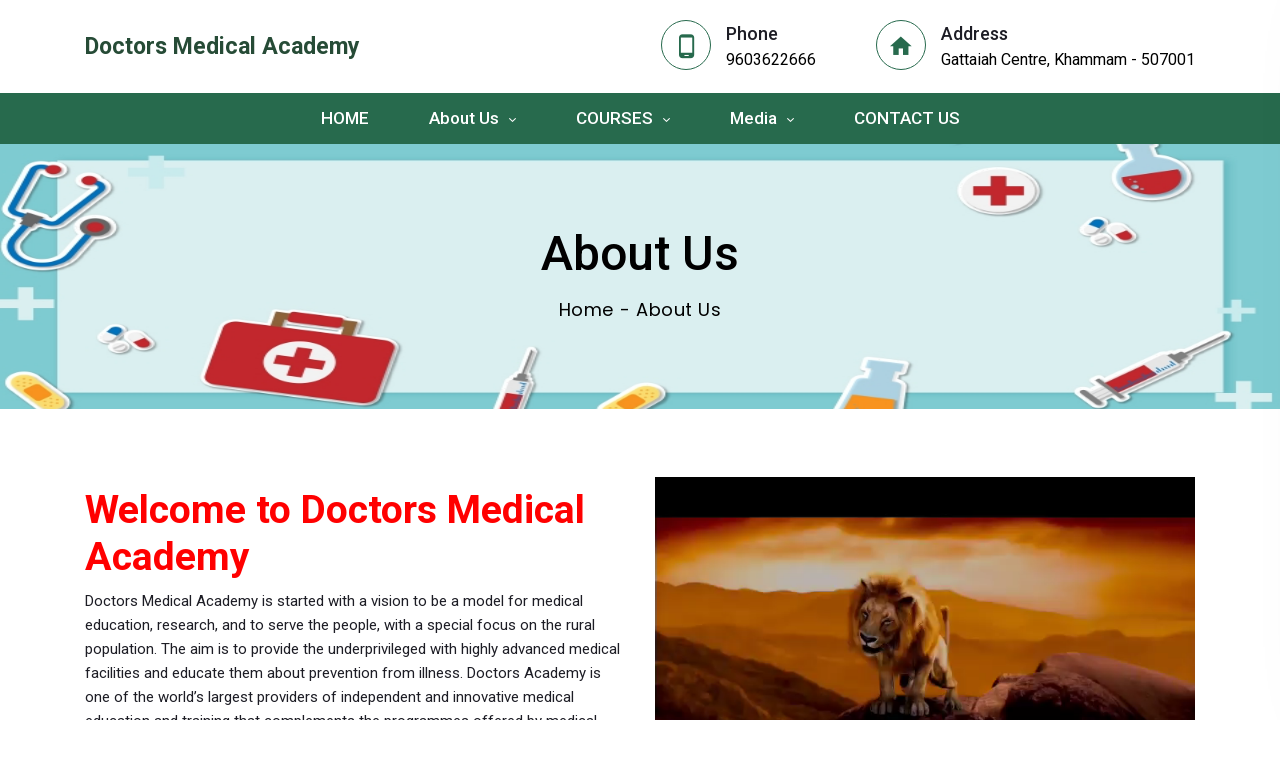

--- FILE ---
content_type: text/html; charset=UTF-8
request_url: https://doctorsmedicalacademykhammam.com/about_us.php
body_size: 40736
content:

<!DOCTYPE html>
<html class="no-js" lang="zxx">

<head>
    <meta charset="utf-8">
    <meta http-equiv="X-UA-Compatible" content="IE=edge">
    
        <title>Doctors Medical Academy</title>
     <!-- Favicon -->
    <link rel="icon" href="assets/img/dmak.png">    
    <meta name="description" content="">
    <meta name="viewport" content="width=device-width, initial-scale=1">
   
    <!-- CSS
	============================================ -->
    <!-- Google Fonts -->
    <link rel="preconnect" href="https://fonts.googleapis.com">
    <link rel="preconnect" href="https://fonts.gstatic.com" crossorigin>
    <link href="https://fonts.googleapis.com/css2?family=Poppins:wght@300;400&family=Roboto:ital,wght@0,100;0,300;0,400;0,500;0,700;0,900;1,100;1,300;1,400;1,500;1,700;1,900&display=swap" rel="stylesheet">

    <!-- Bootstrap CSS -->
    <link rel="stylesheet" href="assets/css/vendor/bootstrap.min.css">

    <!-- FontAwesome CSS -->
    <link rel="stylesheet" href="assets/css/vendor/font-awesome.min.css">

    <!-- Material design iconic font CSS -->
    <link rel="stylesheet" href="assets/css/vendor/material-design-iconic-font.min.css">

    <!-- Ionicons CSS -->
    <link rel="stylesheet" href="assets/css/vendor/ionicons.min.css">

    <!-- Flaticon CSS -->
    <link rel="stylesheet" href="assets/css/vendor/flaticon.min.css">

    <!-- Swiper slider CSS -->
    <link rel="stylesheet" href="assets/css/plugins/swiper.min.css">

    <!-- Animate CSS -->
    <link rel="stylesheet" href="assets/css/plugins/animate.min.css">

    <!-- Light gallery CSS -->
    <link rel="stylesheet" href="assets/css/plugins/lightgallery.min.css">


    <!-- Main Style CSS -->
    <link rel="stylesheet" href="assets/css/style.css">


<style>
    .breadcrumb-area
    {
        background-size: 100% 270px!important;
    }
    
    .breadcrumb-area::before 
    {
        background-color: #00000000;
    }
    
    .page-banner h1
    {
        color: black;
    }
    
    .page-breadcrumb li 
    {
        color: black;
        font-weight: 400;
    }
    
    .about_images
    {
        height:400px;
        width:100%;
        border: 10px solid #276a4d;
    }
    
    .about-content-two p
    {
        font-size: 17px;
        text-align: justify;
    }
    
    .about-content-two h1
    {
        color: red;
    }
    
    .section-space--inner--bottom--120 
    {
        padding-bottom: 40px;
    }
    
    .about-wrapper 
    {
        align-items: normal;
    }
    
    .about-content ul li
    {
        list-style-type: disc;
        margin-left:25px;
    }
    
    .mission_vision
    {
        padding:0;
    }
    
    .mission_div
    {
        background-color: #011c38;
    }
    
    .vision_div
    {
        background-color: #012951;
    }
    
    .mission_desc
    {
        padding:20px 40px;
        color:white;
    }
    
    .vision_desc
    {
        padding:20px 40px;
        color:white;
    }
    
    .about-content-1 h1
    {
        color:white;
        margin-bottom: 10px;
        padding:10px 30px;
    }
    
    .facilities
    {
        color:red!important;
        margin-top: 30px;
        font-weight:bold!important;
    }
    
    .program_desc
    {
        padding-left: 50px;
    }
    
    .facilities_div
    {
        padding:30px;
    }
    
    .image_div
    {
        padding:30px;
    }
    
    .facilities_images
    {
        height:400px;
        width:100%;
        padding:0 50px;
    }
    
    .funfact-section::before 
    {
      background-color:#00000040;
    }
    
    .single-fact h4 
    {
        font-size: 25px;
    }
    
    .funfact-section bg-img
    {
        background-size: 100% 230px;
    }
    
    .section-title
    {
        color: #d92121;
    }
    
    .team_images
    {
        height:300px;
        width:100%;
    }


@media screen and (min-width:200px) and (max-width:767px)
{
    
    .breadcrumb-area 
    {
        background-size: 100% 125px!important;
    }
    
    .mission_vision
    {
        padding-right: 15px!important;
        padding-left: 15px!important;
    }
    
    .about_images 
    {
        height:300px!important;
    }
    
    .about-content-two p
    {
        text-align: left!important;
    }
    
    .mission_desc 
    {
        padding: 20px 10px!important;
    }
    
    .vision_desc
    {
        padding: 20px 10px!important;
    }
    
    .program_desc 
    {
        padding-left: 20px!important;
    }
    
    .facilities_images 
    {
        height: 300px!important;
        padding: 0 15px!important;
    }
     
}

    @media screen and (min-width:768px) and (max-width:1023px)
    {
        .breadcrumb-area 
        {
            background-size: 100% 210px!important;
        }
        
        .mission_vision
        {
            padding-right: 15px!important;
            padding-left: 15px!important;
        }
    }
</style>

</head>

<body>

    <!--====================  header area ====================-->
     <style>
    .logo 
    {
        font-weight:bold;
        font-size: 23px;
        color: blue;
        animation-name: C_code;
        animation-duration: 10s;
        animation-iteration-count: infinite;
        padding-right: 0;
    }
    
    @keyframes C_code 
    {
        0%  {color:	#0000ff;}
        15% {color:  red;}
        25% {color: #12523b;}
        35% {color: black;}
        45% {color: #009fdd;}
        55% {color: #f9790f;}
        65% {color: #0002fd;}
        80% {color: purple;}
        90% {color: #911515;}
        100%{color: brown;}
    }
    
    .default-bg 
    {
        background-color: #276a4d;
    }
    
    .header-info-single-item__icon
    {
        color: #276a4d;
        border: 1px solid #276a4d;
    }
    
    .header-info-area 
    {
        padding: 20px 0;
    }
    
    .header-navigation--header-default .header-navigation__nav nav > ul > li 
    {
        padding: 0 30px;
    }
    
    .header-navigation--header-default .header-navigation__nav nav > ul > li > a 
    {
        padding: 15px 0;
    }
    
    .header-navigation__nav nav > ul > li > a 
    {
        font-size: 17px;
        font-weight: 500;
    }
    
    .submenu li > a:hover 
    {
        color: #276a4d;
        font-weight: bold;
    }
    
    .submenu 
    {
        border-bottom: 3px solid #276a4d;
    }
    
    .submenu li > a 
    {
        display: block;
        padding: 11px 30px;
        color: black;
    }
    
    .header-info-single-item__subtitle
    {
        color: black;
    }
    
    .off-canvas-contact-widget .header-contact-info__list li a 
    {
        color:black;
    }
    
    .offcanvas-navigation ul.sub-menu > li > a:hover 
    {
        color: #276a4d;
        font-weight: bold;
    }
    
    @media screen and (min-width:200px) and (max-width:374px)
    {
        .email_id
        {
            font-size: 14px!important;
        }
        
        .logo 
        {
            font-size: 21px!important;
        }
    }
    
    @media screen and (min-width:375px) and (max-width:424px)
    {
        .logo 
        {
            font-size: 22px!important;
        }
    }
    
    @media screen and (min-width:425px) and (max-width:767px)
    {
        .logo 
        {
            font-size: 22px!important;
        }
    }
 </style>
 
 <!--====================  header area ====================-->
    <div class="header-area header-sticky header-sticky--default">
        <div class="header-area__desktop header-area__desktop--default">
           
            <!--=======  header info area  =======-->
            <div class="header-info-area">
                <div class="container">
                    <div class="row align-items-center">
                        <div class="col-lg-12">
                            <div class="header-info-wrapper align-items-center">
                                <!-- logo -->
                                <div class="logo">
                                    <a href="index.php">
                                        <!--<img width="178" height="39" src="assets/img/logo/logo.webp" class="img-fluid" alt="">-->
                                        <div class="">Doctors Medical Academy</div>
                                    </a>
                                </div>

                                <!-- header contact info -->
                                <div class="header-contact-info">
                                    <div class="header-info-single-item">
                                        <div class="header-info-single-item__icon">
                                            <i class="zmdi zmdi-smartphone-android"></i>
                                        </div>
                                        <div class="header-info-single-item__content">
                                            <h6 class="header-info-single-item__title">Phone</h6>
                                                                                        <p class="header-info-single-item__subtitle">9603622666</p>
                                        </div>
                                    </div>
                                    <div class="header-info-single-item">
                                        <div class="header-info-single-item__icon">
                                            <i class="zmdi zmdi-home"></i>
                                        </div>
                                        <div class="header-info-single-item__content">
                                            <h6 class="header-info-single-item__title">Address</h6>
                                            <p class="header-info-single-item__subtitle">Gattaiah Centre, Khammam - 507001 </p>
                                        </div>
                                    </div>
                                </div>

                                <!-- mobile menu -->
                                <div class="mobile-navigation-icon" id="mobile-menu-trigger">
                                    <i></i>
                                </div>
                            </div>
                        </div>
                    </div>
                </div>
            </div>
            <!--=======  End of header info area =======-->
            <!--=======  header navigation area  =======-->
            <div class="header-navigation-area default-bg">
                <div class="container">
                    <div class="row">
                        <div class="col-lg-12">
                            <!-- header navigation -->
                            <div class="header-navigation header-navigation--header-default position-relative">
                                <div class="header-navigation__nav position-static">
                                    <nav>
                                        <ul>
                                            <li><a href="index.php">HOME</a></li>
                                            <li class="has-children has-children--multilevel-submenu">
                                                <a href="">About Us</a>
                                                <ul class="submenu">
                                                    <li><a href="about_us.php">About College</a></li>
                                                    <!--<li><a href="management_message.php">Management Message</a></li>-->
                                                </ul>
                                            </li>

                                            <li class="has-children has-children--multilevel-submenu">
                                                <a href="">COURSES</a>
                                                <ul class="submenu">
                                                                                                        
                                                    <li><a href="courses.php?course_id=1">Intermediate</a></li>
                                                    
                                                                                                        
                                                    <li><a href="courses.php?course_id=2">Long Term</a></li>
                                                    
                                                                                                    </ul>
                                            </li>
                                            
                                            <li class="has-children has-children--multilevel-submenu">
                                                <a href="">Media</a>
                                                <ul class="submenu">
                                                    <li><a href="gallery.php">Gallery</a></li>
                                                    <li><a href="video.php">Videos</a></li>
                                                    <!--<li><a href="management_message.php">Management Message</a></li>-->
                                                </ul>
                                            </li>
                                            
                                           <!-- <li><a href=""></a></li>-->
                                            <li><a href="contact_us.php">CONTACT US</a></li>
                                        </ul>
                                    </nav>
                                </div>
                            </div>
                        </div>
                    </div>
                </div>
            </div>
            <!--=======  End of header navigation area =======-->
        </div>
    </div>
    <!--====================  End of header area  ====================-->
    
    <!--=======  offcanvas mobile menu  =======-->

    <div class="offcanvas-mobile-menu" id="mobile-menu-overlay">
        <a href="javascript:void(0)" class="offcanvas-menu-close" id="mobile-menu-close-trigger">
            <i class="ion-android-close"></i>
        </a>

        <div class="offcanvas-wrapper">

            <div class="offcanvas-inner-content">
                <nav class="offcanvas-navigation">
                    <ul>
                        <li><a href="index.php">Home</a></li>
                        <li class="menu-item-has-children">
                            <a href="">About Us</a>
                            <ul class="sub-menu">
                                <li><a href="about_us.php">About Collge</a></li>
                                <li><a href="management_message.php">Management Message</a></li>
                            </ul>
                        </li>
                        <li class="menu-item-has-children">
                            <a href="">Courses</a>
                            <ul class="sub-menu">
                                                                
                                <li><a href="courses.php?course_id=1">Intermediate</a></li>
                                
                                                                
                                <li><a href="courses.php?course_id=2">Long Term</a></li>
                                
                                                            </ul>
                        </li>
                        <li><a href="gallery.php">Gallery</a></li>
                        <li><a href="contact_us.php">Contact Us</a></li>
                    </ul>
                </nav>



                <div class="offcanvas-widget-area">
                    <div class="off-canvas-contact-widget">
                        <div class="header-contact-info">
                            <ul class="header-contact-info__list">
                                <li><i class="ion-android-phone-portrait"></i>&nbsp;&nbsp;<a href="callto:7947367278">7947367278</a></li>
                                <li><i class="ion-android-mail"></i>&nbsp;&nbsp;<a href="mailto:doctorsacademy@gmail.com" class="email_id">doctorsacademy@gmail.com</a></li>
                            </ul>
                        </div>
                    </div>
                </div>
            </div>
        </div>

    </div>

    <!--=======  End of offcanvas mobile menu  =======-->    <!--====================  End of header area  ====================-->
    <!--====================  breadcrumb area ====================-->
    <div class="breadcrumb-area bg-img" data-bg="assets/img/banner_images/banner.jpg">
        <div class="container">
            <div class="row">
                <div class="col">

                    <div class="page-banner text-center">
                        <h1>About Us</h1>
                        <ul class="page-breadcrumb">
                            <li><a href="index.php">Home</a></li>
                            <li>About Us</li>
                        </ul>
                    </div>

                </div>
            </div>
        </div>
    </div>
    <!--====================  End of breadcrumb area  ====================-->
    
      <div class="container mt-5">
            <div class="row">
                
                
                <div class="col-md-6">
                   
<h1  class="facilities">Welcome to Doctors Medical Academy</h1>
                            <div><p>Doctors Medical Academy is started with a vision to be a model for medical education, research, and to serve the people, with a special focus on the rural population. The aim is to provide the underprivileged with highly advanced medical facilities and educate them about prevention from illness.&nbsp;Doctors Academy is one of the world&rsquo;s largest providers of independent and innovative medical education and training that complements the programmes offered by medical universities, institutions and hospitals.</p>
</div>
                </div>
                <div class="col-md-6">
                    <video width="100%" height="350" controls>
                        <source src="admin/gallery_images/WhatsApp Video 2024-03-02 at 10.54.11 AM.mp4" type="video/mp4">
                       
                    </video>
                </div>
            </div>
            
        </div>
    
 
    <div class="page-wrapper section-space--inner--top--120">
        <!--About section start-->
        <div class="about-section section-space--inner--bottom--120">
            <div class="container">
                <div class="row row-25">
                    
                   

                    <div class="col-lg-5 col-12 mb-30">
                        <div class="about-image-two">
                            <img  src="admin/about_images/00f24514-033d-4119-aeb2-7c0df984d4701.jpg" class="img-fluid about_images" alt="About Images">
                            <h3 class="mt-1">Chairman Rayala Sateesh Babu & Director Eaga Bharani Kumar</h3>
                        </div>
                    </div>

                    <div class="col-lg-7 col-12 mb-30">
                        <div class="about-content-two">
                            <h1>Welcome to Doctors Medical Academy</h1>
                            <div><p>Rayala Sateesh Babu Sir Faculty in Physics is someone who sets a positive example and inspires others through their actions, values, and achievements. Professors and teachers often serve as role models for their students, demonstrating integrity, passion for learning, and dedication to their craft.&nbsp;</p>

<p>Eaga Bharani Kumar Sir Faculty in Chemistry &nbsp;is an academic educator who typically holds a position at a college or university. Professors are experts in their field of study and are responsible for teaching courses, conducting research, and mentoring students.<br />
&nbsp;</p>
</div>
                            
                        </div>
                    </div>

                </div>
            </div>
        </div>
        <!--About section end-->
        

        <!--About section start-->
        <div class="about-section section-space--inner--120">
            <div class="container-fluid mission_vision">
                <div class="about-wrapper row">

                    <div class="col-lg-6 col-12 mission_div">
                        <div class="about-content about-content-1">
                            <h1>OUR MISSION</h1>
                            <div class="mission_desc"><p>Doctors Medical Academy is started with a vision to be a model for medical education, research, and to serve the people, with a special focus on the rural population. The aim is to provide the underprivileged with highly advanced medical facilities and educate them about prevention from illness.&nbsp;Doctors Academy is one of the world&rsquo;s largest providers of independent and innovative medical education and training that complements the programmes offered by medical universities, institutions and hospitals.</p>
</div>
                        </div>
                    </div>

                    <div class="col-lg-6 col-12 vision_div">
                        <div class="about-content about-content-1">
                            <h1>OUR VISION</h1>
                            <div class="vision_desc"><p>Is to develop one of the best health care professionals who are compassionate, committed to providing, highest standards of patient care through:</p>

<ul>
	<li>Student-centered innovative teaching methodologies equip them to develop critical thinking skills and to become lifelong learners committed to continuous improvement of skills and knowledge.</li>
	<li>Clinical transformation, as Healthcare Professionals, who is ethical, responsive, and accountable to patients, community, and profession and makes a valuable contribution to patients and healthcare as individuals and as responsible members of society.</li>
	<li>Igniting innovative learning habits in young minds to reach their fullest potential.</li>
	<li>Acquiring team building and communication skills to enrich their healthcare practice in any setting and make them globally competent healthcare professionals.</li>
	<li>Promoting original research in basic and clinical sciences among students and faculty bound by good ethical practice.</li>
</ul>
</div>
                        </div>
                    </div>
                    
                    <div class="col-lg-8 col-12 facilities_div">
                        <div class="about-content about-content-1">
                            <h1 class="facilities">FACILITIES</h1>
                            <div class="program_desc"><ul>
	<li>Complete dedicated staff, available round the clock.</li>
	<li>Management is the staff to have direct impact on result on the institution</li>
	<li>All the staff had worked in corporate institutions and of experience more than 2O Years.</li>
	<li>&nbsp;Expert faculty in getting single digit ranks.</li>
	<li>An above average student becomes a ranker only with good marks in physics and Chemistry. Here, the management is of Physics and Chemistry faculty.</li>
	<li>Senior most teching staff also attend study hours to clear doubts.</li>
	<li>A/c. Class rooms and A/c. Hostel.</li>
	<li>Seperate hostel for boys and Girls.</li>
	<li>Weekend tests, cumulative tests, Unit tests and daily tests.</li>
	<li>Questions papers from various institutions along with our question papers to give more exposure on the topics.</li>
</ul>
</div>
                        </div>
                    </div>
                    
                    <div class="col-lg-4 col-12 image_div">
                        <div class="about-image about-image-1">
                            <img src="assets/img/facilities_image/facilities.jpeg" class="img-fluid facilities_images" alt="Facilities Images">
                        </div>
                    </div>


                </div>
            </div>
        </div>
        <!--About section end-->
      
        
        <!--====================  fun fact area ====================-->
        <div class="funfact-section section-space--inner--100 bg-img mt-4" data-bg="assets/img/award.png">
        <div class="container">
            <div class="row">
                <div class="col-lg-12">
                    <div class="fun-fact-wrapper">
                        <div class="row">
                                                        <div class="single-fact col-md-3 col-6 section-space--bottom--30">
                               
                                <h1 class="counter">500</h1>
                                <h4>Students </h4>
                            </div>

                            <div class="single-fact col-md-3 col-6 section-space--bottom--30">
                               
                                <h1 class="counter">25</h1>
                                <h4> Faculty</h4>
                            </div>

                           <div class="single-fact col-md-3 col-6 section-space--bottom--30">
                               
                                <h1 class="counter">3</h1>
                                <h4> Courses</h4>
                            </div>

                             <div class="single-fact col-md-3 col-6 section-space--bottom--30">
                               
                                <h1 class="counter">10</h1>
                                <h4> Years Of Experience</h4>
                            </div>
                        </div>
                    </div>
                </div>
            </div>
        </div>
    </div>
        <!--====================  End of fun fact area  ====================-->
        
        
        <!--====================  team member area ====================-->
        <div class="team-member-area section-space--inner--120">
            <div class="container">
                <div class="row">
                    <div class="col-lg-12">
                        <div class="section-title-area text-center">
                            <h2 class="section-title section-space--bottom--50">Our Team</h2>
                        </div>
                    </div>
                </div>
                <div class="row">

                    <div class="col-lg-12">
                        <div class="team-member-wrapper">
                            <div class="row">
                                
                                <!--Team start-->
                                                                <div class="col-lg-3 col-sm-6 col-12 section-space--bottom--30">
                                    <div class="team">
                                        <div class="image">
                                            <img class="img-fluid team_images"  src="admin/team_images/00f24514-033d-4119-aeb2-7c0df984d470.jpg" alt="">
                                        </div>
                                        <div class="content">
                                            <a href="team_members.php?team_id=2">
                                                <h3 class="title">Eaga Bharani Kumar</h3>
                                                <span>Faculty in Chemistry</span>
                                            </a>
                                        </div>
                                    </div>
                                </div>
                                                                <div class="col-lg-3 col-sm-6 col-12 section-space--bottom--30">
                                    <div class="team">
                                        <div class="image">
                                            <img class="img-fluid team_images"  src="admin/team_images/IMG_5506(1).JPG" alt="">
                                        </div>
                                        <div class="content">
                                            <a href="team_members.php?team_id=1">
                                                <h3 class="title">Rayala Sateesh Babu</h3>
                                                <span>Faculty in Physics</span>
                                            </a>
                                        </div>
                                    </div>
                                </div>
                                                                <div class="col-lg-3 col-sm-6 col-12 section-space--bottom--30">
                                    <div class="team">
                                        <div class="image">
                                            <img class="img-fluid team_images"  src="admin/team_images/20201016_1302081.jpg" alt="">
                                        </div>
                                        <div class="content">
                                            <a href="team_members.php?team_id=3">
                                                <h3 class="title">Uday Kumar</h3>
                                                <span>Faculty in Botany</span>
                                            </a>
                                        </div>
                                    </div>
                                </div>
                                                                <div class="col-lg-3 col-sm-6 col-12 section-space--bottom--30">
                                    <div class="team">
                                        <div class="image">
                                            <img class="img-fluid team_images"  src="admin/team_images/20201016_124014 (1).jpg" alt="">
                                        </div>
                                        <div class="content">
                                            <a href="team_members.php?team_id=4">
                                                <h3 class="title">Anvesh</h3>
                                                <span>Faculty in Zoology</span>
                                            </a>
                                        </div>
                                    </div>
                                </div>
                                                                <!--Team end-->

                            </div>
                        </div>
                    </div>
                </div>
            </div>
        </div>
        <!--====================  End of team member area  ====================-->


    </div>
    <!--====================  footer area ====================-->
   
<style>
    .footer-title
    {
        font-size: 20px;
        font-weight: bold;
        color: white;
    }
    
    .footer-desc 
    {
        color: white;
    }
    
    .footer-widget__navigation li a:hover 
    {
        color: #276a4d;
        font-weight: bold;
    }
    
    .footer-widget__navigation li a 
    {
        color: white;
    }
    
    .footer-logo 
    {
        margin-bottom: 20px;
    }
    
    .footer-widget__title 
    {
        margin-bottom: 30px;
    }
    
    .section-space--inner--100 
    {
        padding-top: 70px;
        padding-bottom: 70px;
    }
    
    .address_div
    {
        font-size: 13px;
    }
    
    .for_space
    {
        margin-bottom:10px;
    }
    
    .footer-copyright-wrapper
    {
        color: white;
        font-size: 14px;
    }
    
    .footer-widget__content 
    {
        color: white;
    }
    
    @media screen and (min-width:768px) and (max-width:1023px)
    {
        .footer-email-id
        {
            font-size: 11px!important;
        }
        
        .address_div
        {
            font-size: 11px!important;
        }
        
        .for_left_tabs
        {
            font-size: 11px!important;
        }
        
        .footer-desc
        {
            max-width: 100%!important;
        }
    }
    
    @media screen and (min-width:1024px) and (max-width:1439px)
    {
        .footer-email-id
        {
            font-size: 11px!important;
        }
        
        .address_div
        {
            font-size: 11px!important;
        }
        
        .for_left_tabs
        {
            font-size: 11px!important;
        }
        
        .footer-desc
        {
            font-size: 13px!important;
        }
    }
</style>

<!--====================  footer area ====================-->
    <div class="footer-area dark-bg">
        <div class="container">
            <div class="row">
                <div class="col-lg-12">
                    <div class="footer-content-wrapper section-space--inner--100">
                        <div class="row">
                            <div class="col-xl-4 col-lg-4 col-md-12">
                                <!-- footer intro wrapper -->
                                <div class="footer-intro-wrapper">
                                    <div class="footer-logo">
                                        <a href="index.php" class="footer-title">Doctors Medical Academy</a>
                                    </div>
                                    <div class="footer-desc">
                                        Doctors Academy is one of the world’s largest providers of independent and innovative medical education and training that complements the programmes offered by medical universities, institutions and hospitals. 
                                    </div>

                                </div>
                            </div>
                            <div class="col-xl-2  col-lg-2 col-md-4">
                                <!-- footer widget -->
                                <div class="footer-widget">
                                    <h4 class="footer-widget__title">USEFUL LINKS</h4>
                                    <ul class="footer-widget__navigation">
                                        <li><a href="index.php">Home</a></li>
                                        <li><a href="about_us.php">About Us</a></li>
                                        <li><a href="gallery.php">Gallery</a></li>
                                        <li><a href="contact_us.php">Contact Us</a></li>
                                    </ul>
                                </div>
                            </div>
                            <div class="col-xl-3  col-lg-3 col-md-4">
                                <!-- footer widget -->
                                <div class="footer-widget">
                                    <h4 class="footer-widget__title">LOCATIONS</h4>
                                    <div><iframe src="https://www.google.com/maps/embed?pb=!1m17!1m12!1m3!1d3810.2221322586342!2d80.15056!3d17.256485!2m3!1f0!2f0!3f0!3m2!1i1024!2i768!4f13.1!3m2!1m1!2zMTfCsDE1JzIzLjQiTiA4MMKwMDknMDIuMCJF!5e0!3m2!1sen!2sin!4v1679979618491!5m2!1sen!2sin"  style="border:0;height:200px;width:100%;" allowfullscreen="" loading="lazy" referrerpolicy="no-referrer-when-downgrade"></iframe></div>
                                </div>
                            </div>
                            <div class="col-xl-3  col-lg-3 col-md-4">
                                <!-- footer widget -->
                                <div class="footer-widget mb-0">
                                    <h4 class="footer-widget__title">CONTACT US</h4>
                                    <div class="footer-widget__content">
                                        <div class="row for_space">
                                            <div class="col-md-4 for_left_tabs">
                                                Address :
                                            </div>
                                            <div class="col-md-8 address_div">
                                                7542+H62,<br>
                                                Gattaiah Center,<br>
                                                near Gmr Function Hall,<br>
                                                Khammam,<br>
                                                Telangana - 507001
                                            </div>
                                        </div>
                                        
                                        <div class="row for_space">
                                            <div class="col-md-4 for_left_tabs">
                                                Mobile Number :
                                            </div>
                                            <div class="col-md-8">
                                                7947367278
                                            </div>
                                        </div>
                                        
                                        <div class="row for_space">
                                            <div class="col-md-4 for_left_tabs">
                                                Email Id :
                                            </div>
                                            <div class="col-md-8 footer-email-id">
                                                doctorsacademy@gmail.com
                                            </div>
                                        </div>
                                        
                                        
                                    </div>
                                </div>
                            </div>
                        </div>
                    </div>
                </div>
            </div>
        </div>
        <div class="footer-copyright-wrapper">
            <div class="footer-copyright text-center">
                <p class="copyright-text">© 2026 Design And Developed By <a href="https://suvidhasoft.com/" target="_blank">Suvidha Software Solutions..</a>All rights reserved. </p>
            </div>
        </div>
    </div>
    <!--====================  End of footer area  ====================-->    <!--====================  End of footer area  ====================-->

    <!--====================  scroll top ====================-->
    <a href="#" class="scroll-top" id="scroll-top">
        <i class="ion-android-arrow-up"></i>
    </a>
    <!--====================  End of scroll top  ====================-->
    <!-- JS
============================================ -->

    <!-- Modernizer JS -->
    <script src="assets/js/vendor/modernizr-2.8.3.min.js"></script>

    <!-- jQuery JS -->
    <script src="assets/js/vendor/jquery.min.js"></script>

    <!-- Bootstrap JS -->
    <script src="assets/js/vendor/bootstrap.min.js"></script>

    <!-- Popper JS -->
    <script src="assets/js/vendor/popper.min.js"></script>

    <!-- Swiper Slider JS -->
    <script src="assets/js/plugins/swiper.min.js"></script>

    <!-- Light gallery JS -->
    <script src="assets/js/plugins/lightgallery.min.js"></script>

    <!-- Light gallery video JS -->
    <script src="assets/js/plugins/lg-video.min.js"></script>

    <!-- Waypoints JS -->
    <script src="assets/js/plugins/waypoints.min.js"></script>

    <!-- Counter up JS -->
    <script src="assets/js/plugins/counterup.min.js"></script>

    <!-- Mailchimp JS -->
    <script src="assets/js/plugins/mailchimp-ajax-submit.min.js"></script>

    <!-- Plugins JS (Please remove the comment from below plugins.min.js for better website load performance and remove plugin js files from avobe) -->

    <!--
<script src="assets/js/plugins/plugins.min.js"></script>
-->

    <!-- Main JS -->
    <script src="assets/js/main.js"></script>


</body>

</html>

--- FILE ---
content_type: text/css
request_url: https://doctorsmedicalacademykhammam.com/assets/css/style.css
body_size: 186308
content:
@charset "UTF-8";
/*=============================================
=            CSS Index            =
=============================================

    -> Helper CSS
    -> Default CSS
    -> Spacing
    -> Header
    -> Footer
    -> Sidebar
    -> Button
    -> Section title
    -> Backgrounds
    -> Scroll top
    -> Breadcrumb
    -> Hero slider
    -> Service grid slider
    -> Video cta
    -> Project slider
    -> Team
    -> Testimonial slider
    -> Service tab
    -> Fun fact
    -> Feature icon
    -> Project gallery
    -> Newsletter
    -> Blog
    -> About
    -> Service
    -> Project
    -> Contact


/*=====  End of CSS Index  ======*/
/*=============================================
=            Helper CSS            =
=============================================*/
.row-0 {
  margin-left: 0px;
  margin-right: 0px;
}
.row-0 > [class*=col] {
  padding-left: 0px;
  padding-right: 0px;
}

.row-1 {
  margin-left: -1px;
  margin-right: -1px;
}
.row-1 > [class*=col] {
  padding-left: 1px;
  padding-right: 1px;
}

.row-2 {
  margin-left: -2px;
  margin-right: -2px;
}
.row-2 > [class*=col] {
  padding-left: 2px;
  padding-right: 2px;
}

.row-3 {
  margin-left: -3px;
  margin-right: -3px;
}
.row-3 > [class*=col] {
  padding-left: 3px;
  padding-right: 3px;
}

.row-4 {
  margin-left: -4px;
  margin-right: -4px;
}
.row-4 > [class*=col] {
  padding-left: 4px;
  padding-right: 4px;
}

.row-5 {
  margin-left: -5px;
  margin-right: -5px;
}
.row-5 > [class*=col] {
  padding-left: 5px;
  padding-right: 5px;
}

.row-6 {
  margin-left: -6px;
  margin-right: -6px;
}
.row-6 > [class*=col] {
  padding-left: 6px;
  padding-right: 6px;
}

.row-7 {
  margin-left: -7px;
  margin-right: -7px;
}
.row-7 > [class*=col] {
  padding-left: 7px;
  padding-right: 7px;
}

.row-8 {
  margin-left: -8px;
  margin-right: -8px;
}
.row-8 > [class*=col] {
  padding-left: 8px;
  padding-right: 8px;
}

.row-9 {
  margin-left: -9px;
  margin-right: -9px;
}
.row-9 > [class*=col] {
  padding-left: 9px;
  padding-right: 9px;
}

.row-10 {
  margin-left: -10px;
  margin-right: -10px;
}
.row-10 > [class*=col] {
  padding-left: 10px;
  padding-right: 10px;
}

.row-11 {
  margin-left: -11px;
  margin-right: -11px;
}
.row-11 > [class*=col] {
  padding-left: 11px;
  padding-right: 11px;
}

.row-12 {
  margin-left: -12px;
  margin-right: -12px;
}
.row-12 > [class*=col] {
  padding-left: 12px;
  padding-right: 12px;
}

.row-13 {
  margin-left: -13px;
  margin-right: -13px;
}
.row-13 > [class*=col] {
  padding-left: 13px;
  padding-right: 13px;
}

.row-14 {
  margin-left: -14px;
  margin-right: -14px;
}
.row-14 > [class*=col] {
  padding-left: 14px;
  padding-right: 14px;
}

.row-15 {
  margin-left: -15px;
  margin-right: -15px;
}
.row-15 > [class*=col] {
  padding-left: 15px;
  padding-right: 15px;
}

.row-16 {
  margin-left: -16px;
  margin-right: -16px;
}
@media only screen and (min-width: 1200px) and (max-width: 1499px) {
  .row-16 {
    margin-left: -15px;
    margin-right: -15px;
  }
}
@media only screen and (min-width: 992px) and (max-width: 1199px) {
  .row-16 {
    margin-left: -15px;
    margin-right: -15px;
  }
}
@media only screen and (min-width: 768px) and (max-width: 991px) {
  .row-16 {
    margin-left: -15px;
    margin-right: -15px;
  }
}
@media only screen and (max-width: 767px) {
  .row-16 {
    margin-left: -15px;
    margin-right: -15px;
  }
}
.row-16 > [class*=col] {
  padding-left: 16px;
  padding-right: 16px;
}
@media only screen and (min-width: 1200px) and (max-width: 1499px) {
  .row-16 > [class*=col] {
    padding-left: 15px;
    padding-right: 15px;
  }
}
@media only screen and (min-width: 992px) and (max-width: 1199px) {
  .row-16 > [class*=col] {
    padding-left: 15px;
    padding-right: 15px;
  }
}
@media only screen and (min-width: 768px) and (max-width: 991px) {
  .row-16 > [class*=col] {
    padding-left: 15px;
    padding-right: 15px;
  }
}
@media only screen and (max-width: 767px) {
  .row-16 > [class*=col] {
    padding-left: 15px;
    padding-right: 15px;
  }
}

.row-17 {
  margin-left: -17px;
  margin-right: -17px;
}
@media only screen and (min-width: 1200px) and (max-width: 1499px) {
  .row-17 {
    margin-left: -15px;
    margin-right: -15px;
  }
}
@media only screen and (min-width: 992px) and (max-width: 1199px) {
  .row-17 {
    margin-left: -15px;
    margin-right: -15px;
  }
}
@media only screen and (min-width: 768px) and (max-width: 991px) {
  .row-17 {
    margin-left: -15px;
    margin-right: -15px;
  }
}
@media only screen and (max-width: 767px) {
  .row-17 {
    margin-left: -15px;
    margin-right: -15px;
  }
}
.row-17 > [class*=col] {
  padding-left: 17px;
  padding-right: 17px;
}
@media only screen and (min-width: 1200px) and (max-width: 1499px) {
  .row-17 > [class*=col] {
    padding-left: 15px;
    padding-right: 15px;
  }
}
@media only screen and (min-width: 992px) and (max-width: 1199px) {
  .row-17 > [class*=col] {
    padding-left: 15px;
    padding-right: 15px;
  }
}
@media only screen and (min-width: 768px) and (max-width: 991px) {
  .row-17 > [class*=col] {
    padding-left: 15px;
    padding-right: 15px;
  }
}
@media only screen and (max-width: 767px) {
  .row-17 > [class*=col] {
    padding-left: 15px;
    padding-right: 15px;
  }
}

.row-18 {
  margin-left: -18px;
  margin-right: -18px;
}
@media only screen and (min-width: 1200px) and (max-width: 1499px) {
  .row-18 {
    margin-left: -15px;
    margin-right: -15px;
  }
}
@media only screen and (min-width: 992px) and (max-width: 1199px) {
  .row-18 {
    margin-left: -15px;
    margin-right: -15px;
  }
}
@media only screen and (min-width: 768px) and (max-width: 991px) {
  .row-18 {
    margin-left: -15px;
    margin-right: -15px;
  }
}
@media only screen and (max-width: 767px) {
  .row-18 {
    margin-left: -15px;
    margin-right: -15px;
  }
}
.row-18 > [class*=col] {
  padding-left: 18px;
  padding-right: 18px;
}
@media only screen and (min-width: 1200px) and (max-width: 1499px) {
  .row-18 > [class*=col] {
    padding-left: 15px;
    padding-right: 15px;
  }
}
@media only screen and (min-width: 992px) and (max-width: 1199px) {
  .row-18 > [class*=col] {
    padding-left: 15px;
    padding-right: 15px;
  }
}
@media only screen and (min-width: 768px) and (max-width: 991px) {
  .row-18 > [class*=col] {
    padding-left: 15px;
    padding-right: 15px;
  }
}
@media only screen and (max-width: 767px) {
  .row-18 > [class*=col] {
    padding-left: 15px;
    padding-right: 15px;
  }
}

.row-19 {
  margin-left: -19px;
  margin-right: -19px;
}
@media only screen and (min-width: 1200px) and (max-width: 1499px) {
  .row-19 {
    margin-left: -15px;
    margin-right: -15px;
  }
}
@media only screen and (min-width: 992px) and (max-width: 1199px) {
  .row-19 {
    margin-left: -15px;
    margin-right: -15px;
  }
}
@media only screen and (min-width: 768px) and (max-width: 991px) {
  .row-19 {
    margin-left: -15px;
    margin-right: -15px;
  }
}
@media only screen and (max-width: 767px) {
  .row-19 {
    margin-left: -15px;
    margin-right: -15px;
  }
}
.row-19 > [class*=col] {
  padding-left: 19px;
  padding-right: 19px;
}
@media only screen and (min-width: 1200px) and (max-width: 1499px) {
  .row-19 > [class*=col] {
    padding-left: 15px;
    padding-right: 15px;
  }
}
@media only screen and (min-width: 992px) and (max-width: 1199px) {
  .row-19 > [class*=col] {
    padding-left: 15px;
    padding-right: 15px;
  }
}
@media only screen and (min-width: 768px) and (max-width: 991px) {
  .row-19 > [class*=col] {
    padding-left: 15px;
    padding-right: 15px;
  }
}
@media only screen and (max-width: 767px) {
  .row-19 > [class*=col] {
    padding-left: 15px;
    padding-right: 15px;
  }
}

.row-20 {
  margin-left: -20px;
  margin-right: -20px;
}
@media only screen and (min-width: 1200px) and (max-width: 1499px) {
  .row-20 {
    margin-left: -15px;
    margin-right: -15px;
  }
}
@media only screen and (min-width: 992px) and (max-width: 1199px) {
  .row-20 {
    margin-left: -15px;
    margin-right: -15px;
  }
}
@media only screen and (min-width: 768px) and (max-width: 991px) {
  .row-20 {
    margin-left: -15px;
    margin-right: -15px;
  }
}
@media only screen and (max-width: 767px) {
  .row-20 {
    margin-left: -15px;
    margin-right: -15px;
  }
}
.row-20 > [class*=col] {
  padding-left: 20px;
  padding-right: 20px;
}
@media only screen and (min-width: 1200px) and (max-width: 1499px) {
  .row-20 > [class*=col] {
    padding-left: 15px;
    padding-right: 15px;
  }
}
@media only screen and (min-width: 992px) and (max-width: 1199px) {
  .row-20 > [class*=col] {
    padding-left: 15px;
    padding-right: 15px;
  }
}
@media only screen and (min-width: 768px) and (max-width: 991px) {
  .row-20 > [class*=col] {
    padding-left: 15px;
    padding-right: 15px;
  }
}
@media only screen and (max-width: 767px) {
  .row-20 > [class*=col] {
    padding-left: 15px;
    padding-right: 15px;
  }
}

.row-21 {
  margin-left: -21px;
  margin-right: -21px;
}
@media only screen and (min-width: 1200px) and (max-width: 1499px) {
  .row-21 {
    margin-left: -15px;
    margin-right: -15px;
  }
}
@media only screen and (min-width: 992px) and (max-width: 1199px) {
  .row-21 {
    margin-left: -15px;
    margin-right: -15px;
  }
}
@media only screen and (min-width: 768px) and (max-width: 991px) {
  .row-21 {
    margin-left: -15px;
    margin-right: -15px;
  }
}
@media only screen and (max-width: 767px) {
  .row-21 {
    margin-left: -15px;
    margin-right: -15px;
  }
}
.row-21 > [class*=col] {
  padding-left: 21px;
  padding-right: 21px;
}
@media only screen and (min-width: 1200px) and (max-width: 1499px) {
  .row-21 > [class*=col] {
    padding-left: 15px;
    padding-right: 15px;
  }
}
@media only screen and (min-width: 992px) and (max-width: 1199px) {
  .row-21 > [class*=col] {
    padding-left: 15px;
    padding-right: 15px;
  }
}
@media only screen and (min-width: 768px) and (max-width: 991px) {
  .row-21 > [class*=col] {
    padding-left: 15px;
    padding-right: 15px;
  }
}
@media only screen and (max-width: 767px) {
  .row-21 > [class*=col] {
    padding-left: 15px;
    padding-right: 15px;
  }
}

.row-22 {
  margin-left: -22px;
  margin-right: -22px;
}
@media only screen and (min-width: 1200px) and (max-width: 1499px) {
  .row-22 {
    margin-left: -15px;
    margin-right: -15px;
  }
}
@media only screen and (min-width: 992px) and (max-width: 1199px) {
  .row-22 {
    margin-left: -15px;
    margin-right: -15px;
  }
}
@media only screen and (min-width: 768px) and (max-width: 991px) {
  .row-22 {
    margin-left: -15px;
    margin-right: -15px;
  }
}
@media only screen and (max-width: 767px) {
  .row-22 {
    margin-left: -15px;
    margin-right: -15px;
  }
}
.row-22 > [class*=col] {
  padding-left: 22px;
  padding-right: 22px;
}
@media only screen and (min-width: 1200px) and (max-width: 1499px) {
  .row-22 > [class*=col] {
    padding-left: 15px;
    padding-right: 15px;
  }
}
@media only screen and (min-width: 992px) and (max-width: 1199px) {
  .row-22 > [class*=col] {
    padding-left: 15px;
    padding-right: 15px;
  }
}
@media only screen and (min-width: 768px) and (max-width: 991px) {
  .row-22 > [class*=col] {
    padding-left: 15px;
    padding-right: 15px;
  }
}
@media only screen and (max-width: 767px) {
  .row-22 > [class*=col] {
    padding-left: 15px;
    padding-right: 15px;
  }
}

.row-23 {
  margin-left: -23px;
  margin-right: -23px;
}
@media only screen and (min-width: 1200px) and (max-width: 1499px) {
  .row-23 {
    margin-left: -15px;
    margin-right: -15px;
  }
}
@media only screen and (min-width: 992px) and (max-width: 1199px) {
  .row-23 {
    margin-left: -15px;
    margin-right: -15px;
  }
}
@media only screen and (min-width: 768px) and (max-width: 991px) {
  .row-23 {
    margin-left: -15px;
    margin-right: -15px;
  }
}
@media only screen and (max-width: 767px) {
  .row-23 {
    margin-left: -15px;
    margin-right: -15px;
  }
}
.row-23 > [class*=col] {
  padding-left: 23px;
  padding-right: 23px;
}
@media only screen and (min-width: 1200px) and (max-width: 1499px) {
  .row-23 > [class*=col] {
    padding-left: 15px;
    padding-right: 15px;
  }
}
@media only screen and (min-width: 992px) and (max-width: 1199px) {
  .row-23 > [class*=col] {
    padding-left: 15px;
    padding-right: 15px;
  }
}
@media only screen and (min-width: 768px) and (max-width: 991px) {
  .row-23 > [class*=col] {
    padding-left: 15px;
    padding-right: 15px;
  }
}
@media only screen and (max-width: 767px) {
  .row-23 > [class*=col] {
    padding-left: 15px;
    padding-right: 15px;
  }
}

.row-24 {
  margin-left: -24px;
  margin-right: -24px;
}
@media only screen and (min-width: 1200px) and (max-width: 1499px) {
  .row-24 {
    margin-left: -15px;
    margin-right: -15px;
  }
}
@media only screen and (min-width: 992px) and (max-width: 1199px) {
  .row-24 {
    margin-left: -15px;
    margin-right: -15px;
  }
}
@media only screen and (min-width: 768px) and (max-width: 991px) {
  .row-24 {
    margin-left: -15px;
    margin-right: -15px;
  }
}
@media only screen and (max-width: 767px) {
  .row-24 {
    margin-left: -15px;
    margin-right: -15px;
  }
}
.row-24 > [class*=col] {
  padding-left: 24px;
  padding-right: 24px;
}
@media only screen and (min-width: 1200px) and (max-width: 1499px) {
  .row-24 > [class*=col] {
    padding-left: 15px;
    padding-right: 15px;
  }
}
@media only screen and (min-width: 992px) and (max-width: 1199px) {
  .row-24 > [class*=col] {
    padding-left: 15px;
    padding-right: 15px;
  }
}
@media only screen and (min-width: 768px) and (max-width: 991px) {
  .row-24 > [class*=col] {
    padding-left: 15px;
    padding-right: 15px;
  }
}
@media only screen and (max-width: 767px) {
  .row-24 > [class*=col] {
    padding-left: 15px;
    padding-right: 15px;
  }
}

.row-25 {
  margin-left: -25px;
  margin-right: -25px;
}
@media only screen and (min-width: 1200px) and (max-width: 1499px) {
  .row-25 {
    margin-left: -15px;
    margin-right: -15px;
  }
}
@media only screen and (min-width: 992px) and (max-width: 1199px) {
  .row-25 {
    margin-left: -15px;
    margin-right: -15px;
  }
}
@media only screen and (min-width: 768px) and (max-width: 991px) {
  .row-25 {
    margin-left: -15px;
    margin-right: -15px;
  }
}
@media only screen and (max-width: 767px) {
  .row-25 {
    margin-left: -15px;
    margin-right: -15px;
  }
}
.row-25 > [class*=col] {
  padding-left: 25px;
  padding-right: 25px;
}
@media only screen and (min-width: 1200px) and (max-width: 1499px) {
  .row-25 > [class*=col] {
    padding-left: 15px;
    padding-right: 15px;
  }
}
@media only screen and (min-width: 992px) and (max-width: 1199px) {
  .row-25 > [class*=col] {
    padding-left: 15px;
    padding-right: 15px;
  }
}
@media only screen and (min-width: 768px) and (max-width: 991px) {
  .row-25 > [class*=col] {
    padding-left: 15px;
    padding-right: 15px;
  }
}
@media only screen and (max-width: 767px) {
  .row-25 > [class*=col] {
    padding-left: 15px;
    padding-right: 15px;
  }
}

.row-26 {
  margin-left: -26px;
  margin-right: -26px;
}
@media only screen and (min-width: 1200px) and (max-width: 1499px) {
  .row-26 {
    margin-left: -15px;
    margin-right: -15px;
  }
}
@media only screen and (min-width: 992px) and (max-width: 1199px) {
  .row-26 {
    margin-left: -15px;
    margin-right: -15px;
  }
}
@media only screen and (min-width: 768px) and (max-width: 991px) {
  .row-26 {
    margin-left: -15px;
    margin-right: -15px;
  }
}
@media only screen and (max-width: 767px) {
  .row-26 {
    margin-left: -15px;
    margin-right: -15px;
  }
}
.row-26 > [class*=col] {
  padding-left: 26px;
  padding-right: 26px;
}
@media only screen and (min-width: 1200px) and (max-width: 1499px) {
  .row-26 > [class*=col] {
    padding-left: 15px;
    padding-right: 15px;
  }
}
@media only screen and (min-width: 992px) and (max-width: 1199px) {
  .row-26 > [class*=col] {
    padding-left: 15px;
    padding-right: 15px;
  }
}
@media only screen and (min-width: 768px) and (max-width: 991px) {
  .row-26 > [class*=col] {
    padding-left: 15px;
    padding-right: 15px;
  }
}
@media only screen and (max-width: 767px) {
  .row-26 > [class*=col] {
    padding-left: 15px;
    padding-right: 15px;
  }
}

.row-27 {
  margin-left: -27px;
  margin-right: -27px;
}
@media only screen and (min-width: 1200px) and (max-width: 1499px) {
  .row-27 {
    margin-left: -15px;
    margin-right: -15px;
  }
}
@media only screen and (min-width: 992px) and (max-width: 1199px) {
  .row-27 {
    margin-left: -15px;
    margin-right: -15px;
  }
}
@media only screen and (min-width: 768px) and (max-width: 991px) {
  .row-27 {
    margin-left: -15px;
    margin-right: -15px;
  }
}
@media only screen and (max-width: 767px) {
  .row-27 {
    margin-left: -15px;
    margin-right: -15px;
  }
}
.row-27 > [class*=col] {
  padding-left: 27px;
  padding-right: 27px;
}
@media only screen and (min-width: 1200px) and (max-width: 1499px) {
  .row-27 > [class*=col] {
    padding-left: 15px;
    padding-right: 15px;
  }
}
@media only screen and (min-width: 992px) and (max-width: 1199px) {
  .row-27 > [class*=col] {
    padding-left: 15px;
    padding-right: 15px;
  }
}
@media only screen and (min-width: 768px) and (max-width: 991px) {
  .row-27 > [class*=col] {
    padding-left: 15px;
    padding-right: 15px;
  }
}
@media only screen and (max-width: 767px) {
  .row-27 > [class*=col] {
    padding-left: 15px;
    padding-right: 15px;
  }
}

.row-28 {
  margin-left: -28px;
  margin-right: -28px;
}
@media only screen and (min-width: 1200px) and (max-width: 1499px) {
  .row-28 {
    margin-left: -15px;
    margin-right: -15px;
  }
}
@media only screen and (min-width: 992px) and (max-width: 1199px) {
  .row-28 {
    margin-left: -15px;
    margin-right: -15px;
  }
}
@media only screen and (min-width: 768px) and (max-width: 991px) {
  .row-28 {
    margin-left: -15px;
    margin-right: -15px;
  }
}
@media only screen and (max-width: 767px) {
  .row-28 {
    margin-left: -15px;
    margin-right: -15px;
  }
}
.row-28 > [class*=col] {
  padding-left: 28px;
  padding-right: 28px;
}
@media only screen and (min-width: 1200px) and (max-width: 1499px) {
  .row-28 > [class*=col] {
    padding-left: 15px;
    padding-right: 15px;
  }
}
@media only screen and (min-width: 992px) and (max-width: 1199px) {
  .row-28 > [class*=col] {
    padding-left: 15px;
    padding-right: 15px;
  }
}
@media only screen and (min-width: 768px) and (max-width: 991px) {
  .row-28 > [class*=col] {
    padding-left: 15px;
    padding-right: 15px;
  }
}
@media only screen and (max-width: 767px) {
  .row-28 > [class*=col] {
    padding-left: 15px;
    padding-right: 15px;
  }
}

.row-29 {
  margin-left: -29px;
  margin-right: -29px;
}
@media only screen and (min-width: 1200px) and (max-width: 1499px) {
  .row-29 {
    margin-left: -15px;
    margin-right: -15px;
  }
}
@media only screen and (min-width: 992px) and (max-width: 1199px) {
  .row-29 {
    margin-left: -15px;
    margin-right: -15px;
  }
}
@media only screen and (min-width: 768px) and (max-width: 991px) {
  .row-29 {
    margin-left: -15px;
    margin-right: -15px;
  }
}
@media only screen and (max-width: 767px) {
  .row-29 {
    margin-left: -15px;
    margin-right: -15px;
  }
}
.row-29 > [class*=col] {
  padding-left: 29px;
  padding-right: 29px;
}
@media only screen and (min-width: 1200px) and (max-width: 1499px) {
  .row-29 > [class*=col] {
    padding-left: 15px;
    padding-right: 15px;
  }
}
@media only screen and (min-width: 992px) and (max-width: 1199px) {
  .row-29 > [class*=col] {
    padding-left: 15px;
    padding-right: 15px;
  }
}
@media only screen and (min-width: 768px) and (max-width: 991px) {
  .row-29 > [class*=col] {
    padding-left: 15px;
    padding-right: 15px;
  }
}
@media only screen and (max-width: 767px) {
  .row-29 > [class*=col] {
    padding-left: 15px;
    padding-right: 15px;
  }
}

.row-30 {
  margin-left: -30px;
  margin-right: -30px;
}
@media only screen and (min-width: 1200px) and (max-width: 1499px) {
  .row-30 {
    margin-left: -15px;
    margin-right: -15px;
  }
}
@media only screen and (min-width: 992px) and (max-width: 1199px) {
  .row-30 {
    margin-left: -15px;
    margin-right: -15px;
  }
}
@media only screen and (min-width: 768px) and (max-width: 991px) {
  .row-30 {
    margin-left: -15px;
    margin-right: -15px;
  }
}
@media only screen and (max-width: 767px) {
  .row-30 {
    margin-left: -15px;
    margin-right: -15px;
  }
}
.row-30 > [class*=col] {
  padding-left: 30px;
  padding-right: 30px;
}
@media only screen and (min-width: 1200px) and (max-width: 1499px) {
  .row-30 > [class*=col] {
    padding-left: 15px;
    padding-right: 15px;
  }
}
@media only screen and (min-width: 992px) and (max-width: 1199px) {
  .row-30 > [class*=col] {
    padding-left: 15px;
    padding-right: 15px;
  }
}
@media only screen and (min-width: 768px) and (max-width: 991px) {
  .row-30 > [class*=col] {
    padding-left: 15px;
    padding-right: 15px;
  }
}
@media only screen and (max-width: 767px) {
  .row-30 > [class*=col] {
    padding-left: 15px;
    padding-right: 15px;
  }
}

.row-31 {
  margin-left: -31px;
  margin-right: -31px;
}
@media only screen and (min-width: 1200px) and (max-width: 1499px) {
  .row-31 {
    margin-left: -15px;
    margin-right: -15px;
  }
}
@media only screen and (min-width: 992px) and (max-width: 1199px) {
  .row-31 {
    margin-left: -15px;
    margin-right: -15px;
  }
}
@media only screen and (min-width: 768px) and (max-width: 991px) {
  .row-31 {
    margin-left: -15px;
    margin-right: -15px;
  }
}
@media only screen and (max-width: 767px) {
  .row-31 {
    margin-left: -15px;
    margin-right: -15px;
  }
}
.row-31 > [class*=col] {
  padding-left: 31px;
  padding-right: 31px;
}
@media only screen and (min-width: 1200px) and (max-width: 1499px) {
  .row-31 > [class*=col] {
    padding-left: 15px;
    padding-right: 15px;
  }
}
@media only screen and (min-width: 992px) and (max-width: 1199px) {
  .row-31 > [class*=col] {
    padding-left: 15px;
    padding-right: 15px;
  }
}
@media only screen and (min-width: 768px) and (max-width: 991px) {
  .row-31 > [class*=col] {
    padding-left: 15px;
    padding-right: 15px;
  }
}
@media only screen and (max-width: 767px) {
  .row-31 > [class*=col] {
    padding-left: 15px;
    padding-right: 15px;
  }
}

.row-32 {
  margin-left: -32px;
  margin-right: -32px;
}
@media only screen and (min-width: 1200px) and (max-width: 1499px) {
  .row-32 {
    margin-left: -15px;
    margin-right: -15px;
  }
}
@media only screen and (min-width: 992px) and (max-width: 1199px) {
  .row-32 {
    margin-left: -15px;
    margin-right: -15px;
  }
}
@media only screen and (min-width: 768px) and (max-width: 991px) {
  .row-32 {
    margin-left: -15px;
    margin-right: -15px;
  }
}
@media only screen and (max-width: 767px) {
  .row-32 {
    margin-left: -15px;
    margin-right: -15px;
  }
}
.row-32 > [class*=col] {
  padding-left: 32px;
  padding-right: 32px;
}
@media only screen and (min-width: 1200px) and (max-width: 1499px) {
  .row-32 > [class*=col] {
    padding-left: 15px;
    padding-right: 15px;
  }
}
@media only screen and (min-width: 992px) and (max-width: 1199px) {
  .row-32 > [class*=col] {
    padding-left: 15px;
    padding-right: 15px;
  }
}
@media only screen and (min-width: 768px) and (max-width: 991px) {
  .row-32 > [class*=col] {
    padding-left: 15px;
    padding-right: 15px;
  }
}
@media only screen and (max-width: 767px) {
  .row-32 > [class*=col] {
    padding-left: 15px;
    padding-right: 15px;
  }
}

.row-33 {
  margin-left: -33px;
  margin-right: -33px;
}
@media only screen and (min-width: 1200px) and (max-width: 1499px) {
  .row-33 {
    margin-left: -15px;
    margin-right: -15px;
  }
}
@media only screen and (min-width: 992px) and (max-width: 1199px) {
  .row-33 {
    margin-left: -15px;
    margin-right: -15px;
  }
}
@media only screen and (min-width: 768px) and (max-width: 991px) {
  .row-33 {
    margin-left: -15px;
    margin-right: -15px;
  }
}
@media only screen and (max-width: 767px) {
  .row-33 {
    margin-left: -15px;
    margin-right: -15px;
  }
}
.row-33 > [class*=col] {
  padding-left: 33px;
  padding-right: 33px;
}
@media only screen and (min-width: 1200px) and (max-width: 1499px) {
  .row-33 > [class*=col] {
    padding-left: 15px;
    padding-right: 15px;
  }
}
@media only screen and (min-width: 992px) and (max-width: 1199px) {
  .row-33 > [class*=col] {
    padding-left: 15px;
    padding-right: 15px;
  }
}
@media only screen and (min-width: 768px) and (max-width: 991px) {
  .row-33 > [class*=col] {
    padding-left: 15px;
    padding-right: 15px;
  }
}
@media only screen and (max-width: 767px) {
  .row-33 > [class*=col] {
    padding-left: 15px;
    padding-right: 15px;
  }
}

.row-34 {
  margin-left: -34px;
  margin-right: -34px;
}
@media only screen and (min-width: 1200px) and (max-width: 1499px) {
  .row-34 {
    margin-left: -15px;
    margin-right: -15px;
  }
}
@media only screen and (min-width: 992px) and (max-width: 1199px) {
  .row-34 {
    margin-left: -15px;
    margin-right: -15px;
  }
}
@media only screen and (min-width: 768px) and (max-width: 991px) {
  .row-34 {
    margin-left: -15px;
    margin-right: -15px;
  }
}
@media only screen and (max-width: 767px) {
  .row-34 {
    margin-left: -15px;
    margin-right: -15px;
  }
}
.row-34 > [class*=col] {
  padding-left: 34px;
  padding-right: 34px;
}
@media only screen and (min-width: 1200px) and (max-width: 1499px) {
  .row-34 > [class*=col] {
    padding-left: 15px;
    padding-right: 15px;
  }
}
@media only screen and (min-width: 992px) and (max-width: 1199px) {
  .row-34 > [class*=col] {
    padding-left: 15px;
    padding-right: 15px;
  }
}
@media only screen and (min-width: 768px) and (max-width: 991px) {
  .row-34 > [class*=col] {
    padding-left: 15px;
    padding-right: 15px;
  }
}
@media only screen and (max-width: 767px) {
  .row-34 > [class*=col] {
    padding-left: 15px;
    padding-right: 15px;
  }
}

.row-35 {
  margin-left: -35px;
  margin-right: -35px;
}
@media only screen and (min-width: 1200px) and (max-width: 1499px) {
  .row-35 {
    margin-left: -15px;
    margin-right: -15px;
  }
}
@media only screen and (min-width: 992px) and (max-width: 1199px) {
  .row-35 {
    margin-left: -15px;
    margin-right: -15px;
  }
}
@media only screen and (min-width: 768px) and (max-width: 991px) {
  .row-35 {
    margin-left: -15px;
    margin-right: -15px;
  }
}
@media only screen and (max-width: 767px) {
  .row-35 {
    margin-left: -15px;
    margin-right: -15px;
  }
}
.row-35 > [class*=col] {
  padding-left: 35px;
  padding-right: 35px;
}
@media only screen and (min-width: 1200px) and (max-width: 1499px) {
  .row-35 > [class*=col] {
    padding-left: 15px;
    padding-right: 15px;
  }
}
@media only screen and (min-width: 992px) and (max-width: 1199px) {
  .row-35 > [class*=col] {
    padding-left: 15px;
    padding-right: 15px;
  }
}
@media only screen and (min-width: 768px) and (max-width: 991px) {
  .row-35 > [class*=col] {
    padding-left: 15px;
    padding-right: 15px;
  }
}
@media only screen and (max-width: 767px) {
  .row-35 > [class*=col] {
    padding-left: 15px;
    padding-right: 15px;
  }
}

.row-36 {
  margin-left: -36px;
  margin-right: -36px;
}
@media only screen and (min-width: 1200px) and (max-width: 1499px) {
  .row-36 {
    margin-left: -15px;
    margin-right: -15px;
  }
}
@media only screen and (min-width: 992px) and (max-width: 1199px) {
  .row-36 {
    margin-left: -15px;
    margin-right: -15px;
  }
}
@media only screen and (min-width: 768px) and (max-width: 991px) {
  .row-36 {
    margin-left: -15px;
    margin-right: -15px;
  }
}
@media only screen and (max-width: 767px) {
  .row-36 {
    margin-left: -15px;
    margin-right: -15px;
  }
}
.row-36 > [class*=col] {
  padding-left: 36px;
  padding-right: 36px;
}
@media only screen and (min-width: 1200px) and (max-width: 1499px) {
  .row-36 > [class*=col] {
    padding-left: 15px;
    padding-right: 15px;
  }
}
@media only screen and (min-width: 992px) and (max-width: 1199px) {
  .row-36 > [class*=col] {
    padding-left: 15px;
    padding-right: 15px;
  }
}
@media only screen and (min-width: 768px) and (max-width: 991px) {
  .row-36 > [class*=col] {
    padding-left: 15px;
    padding-right: 15px;
  }
}
@media only screen and (max-width: 767px) {
  .row-36 > [class*=col] {
    padding-left: 15px;
    padding-right: 15px;
  }
}

.row-37 {
  margin-left: -37px;
  margin-right: -37px;
}
@media only screen and (min-width: 1200px) and (max-width: 1499px) {
  .row-37 {
    margin-left: -15px;
    margin-right: -15px;
  }
}
@media only screen and (min-width: 992px) and (max-width: 1199px) {
  .row-37 {
    margin-left: -15px;
    margin-right: -15px;
  }
}
@media only screen and (min-width: 768px) and (max-width: 991px) {
  .row-37 {
    margin-left: -15px;
    margin-right: -15px;
  }
}
@media only screen and (max-width: 767px) {
  .row-37 {
    margin-left: -15px;
    margin-right: -15px;
  }
}
.row-37 > [class*=col] {
  padding-left: 37px;
  padding-right: 37px;
}
@media only screen and (min-width: 1200px) and (max-width: 1499px) {
  .row-37 > [class*=col] {
    padding-left: 15px;
    padding-right: 15px;
  }
}
@media only screen and (min-width: 992px) and (max-width: 1199px) {
  .row-37 > [class*=col] {
    padding-left: 15px;
    padding-right: 15px;
  }
}
@media only screen and (min-width: 768px) and (max-width: 991px) {
  .row-37 > [class*=col] {
    padding-left: 15px;
    padding-right: 15px;
  }
}
@media only screen and (max-width: 767px) {
  .row-37 > [class*=col] {
    padding-left: 15px;
    padding-right: 15px;
  }
}

.row-38 {
  margin-left: -38px;
  margin-right: -38px;
}
@media only screen and (min-width: 1200px) and (max-width: 1499px) {
  .row-38 {
    margin-left: -15px;
    margin-right: -15px;
  }
}
@media only screen and (min-width: 992px) and (max-width: 1199px) {
  .row-38 {
    margin-left: -15px;
    margin-right: -15px;
  }
}
@media only screen and (min-width: 768px) and (max-width: 991px) {
  .row-38 {
    margin-left: -15px;
    margin-right: -15px;
  }
}
@media only screen and (max-width: 767px) {
  .row-38 {
    margin-left: -15px;
    margin-right: -15px;
  }
}
.row-38 > [class*=col] {
  padding-left: 38px;
  padding-right: 38px;
}
@media only screen and (min-width: 1200px) and (max-width: 1499px) {
  .row-38 > [class*=col] {
    padding-left: 15px;
    padding-right: 15px;
  }
}
@media only screen and (min-width: 992px) and (max-width: 1199px) {
  .row-38 > [class*=col] {
    padding-left: 15px;
    padding-right: 15px;
  }
}
@media only screen and (min-width: 768px) and (max-width: 991px) {
  .row-38 > [class*=col] {
    padding-left: 15px;
    padding-right: 15px;
  }
}
@media only screen and (max-width: 767px) {
  .row-38 > [class*=col] {
    padding-left: 15px;
    padding-right: 15px;
  }
}

.row-39 {
  margin-left: -39px;
  margin-right: -39px;
}
@media only screen and (min-width: 1200px) and (max-width: 1499px) {
  .row-39 {
    margin-left: -15px;
    margin-right: -15px;
  }
}
@media only screen and (min-width: 992px) and (max-width: 1199px) {
  .row-39 {
    margin-left: -15px;
    margin-right: -15px;
  }
}
@media only screen and (min-width: 768px) and (max-width: 991px) {
  .row-39 {
    margin-left: -15px;
    margin-right: -15px;
  }
}
@media only screen and (max-width: 767px) {
  .row-39 {
    margin-left: -15px;
    margin-right: -15px;
  }
}
.row-39 > [class*=col] {
  padding-left: 39px;
  padding-right: 39px;
}
@media only screen and (min-width: 1200px) and (max-width: 1499px) {
  .row-39 > [class*=col] {
    padding-left: 15px;
    padding-right: 15px;
  }
}
@media only screen and (min-width: 992px) and (max-width: 1199px) {
  .row-39 > [class*=col] {
    padding-left: 15px;
    padding-right: 15px;
  }
}
@media only screen and (min-width: 768px) and (max-width: 991px) {
  .row-39 > [class*=col] {
    padding-left: 15px;
    padding-right: 15px;
  }
}
@media only screen and (max-width: 767px) {
  .row-39 > [class*=col] {
    padding-left: 15px;
    padding-right: 15px;
  }
}

.row-40 {
  margin-left: -40px;
  margin-right: -40px;
}
@media only screen and (min-width: 1200px) and (max-width: 1499px) {
  .row-40 {
    margin-left: -15px;
    margin-right: -15px;
  }
}
@media only screen and (min-width: 992px) and (max-width: 1199px) {
  .row-40 {
    margin-left: -15px;
    margin-right: -15px;
  }
}
@media only screen and (min-width: 768px) and (max-width: 991px) {
  .row-40 {
    margin-left: -15px;
    margin-right: -15px;
  }
}
@media only screen and (max-width: 767px) {
  .row-40 {
    margin-left: -15px;
    margin-right: -15px;
  }
}
.row-40 > [class*=col] {
  padding-left: 40px;
  padding-right: 40px;
}
@media only screen and (min-width: 1200px) and (max-width: 1499px) {
  .row-40 > [class*=col] {
    padding-left: 15px;
    padding-right: 15px;
  }
}
@media only screen and (min-width: 992px) and (max-width: 1199px) {
  .row-40 > [class*=col] {
    padding-left: 15px;
    padding-right: 15px;
  }
}
@media only screen and (min-width: 768px) and (max-width: 991px) {
  .row-40 > [class*=col] {
    padding-left: 15px;
    padding-right: 15px;
  }
}
@media only screen and (max-width: 767px) {
  .row-40 > [class*=col] {
    padding-left: 15px;
    padding-right: 15px;
  }
}

.row-41 {
  margin-left: -41px;
  margin-right: -41px;
}
@media only screen and (min-width: 1200px) and (max-width: 1499px) {
  .row-41 {
    margin-left: -15px;
    margin-right: -15px;
  }
}
@media only screen and (min-width: 992px) and (max-width: 1199px) {
  .row-41 {
    margin-left: -15px;
    margin-right: -15px;
  }
}
@media only screen and (min-width: 768px) and (max-width: 991px) {
  .row-41 {
    margin-left: -15px;
    margin-right: -15px;
  }
}
@media only screen and (max-width: 767px) {
  .row-41 {
    margin-left: -15px;
    margin-right: -15px;
  }
}
.row-41 > [class*=col] {
  padding-left: 41px;
  padding-right: 41px;
}
@media only screen and (min-width: 1200px) and (max-width: 1499px) {
  .row-41 > [class*=col] {
    padding-left: 15px;
    padding-right: 15px;
  }
}
@media only screen and (min-width: 992px) and (max-width: 1199px) {
  .row-41 > [class*=col] {
    padding-left: 15px;
    padding-right: 15px;
  }
}
@media only screen and (min-width: 768px) and (max-width: 991px) {
  .row-41 > [class*=col] {
    padding-left: 15px;
    padding-right: 15px;
  }
}
@media only screen and (max-width: 767px) {
  .row-41 > [class*=col] {
    padding-left: 15px;
    padding-right: 15px;
  }
}

.row-42 {
  margin-left: -42px;
  margin-right: -42px;
}
@media only screen and (min-width: 1200px) and (max-width: 1499px) {
  .row-42 {
    margin-left: -15px;
    margin-right: -15px;
  }
}
@media only screen and (min-width: 992px) and (max-width: 1199px) {
  .row-42 {
    margin-left: -15px;
    margin-right: -15px;
  }
}
@media only screen and (min-width: 768px) and (max-width: 991px) {
  .row-42 {
    margin-left: -15px;
    margin-right: -15px;
  }
}
@media only screen and (max-width: 767px) {
  .row-42 {
    margin-left: -15px;
    margin-right: -15px;
  }
}
.row-42 > [class*=col] {
  padding-left: 42px;
  padding-right: 42px;
}
@media only screen and (min-width: 1200px) and (max-width: 1499px) {
  .row-42 > [class*=col] {
    padding-left: 15px;
    padding-right: 15px;
  }
}
@media only screen and (min-width: 992px) and (max-width: 1199px) {
  .row-42 > [class*=col] {
    padding-left: 15px;
    padding-right: 15px;
  }
}
@media only screen and (min-width: 768px) and (max-width: 991px) {
  .row-42 > [class*=col] {
    padding-left: 15px;
    padding-right: 15px;
  }
}
@media only screen and (max-width: 767px) {
  .row-42 > [class*=col] {
    padding-left: 15px;
    padding-right: 15px;
  }
}

.row-43 {
  margin-left: -43px;
  margin-right: -43px;
}
@media only screen and (min-width: 1200px) and (max-width: 1499px) {
  .row-43 {
    margin-left: -15px;
    margin-right: -15px;
  }
}
@media only screen and (min-width: 992px) and (max-width: 1199px) {
  .row-43 {
    margin-left: -15px;
    margin-right: -15px;
  }
}
@media only screen and (min-width: 768px) and (max-width: 991px) {
  .row-43 {
    margin-left: -15px;
    margin-right: -15px;
  }
}
@media only screen and (max-width: 767px) {
  .row-43 {
    margin-left: -15px;
    margin-right: -15px;
  }
}
.row-43 > [class*=col] {
  padding-left: 43px;
  padding-right: 43px;
}
@media only screen and (min-width: 1200px) and (max-width: 1499px) {
  .row-43 > [class*=col] {
    padding-left: 15px;
    padding-right: 15px;
  }
}
@media only screen and (min-width: 992px) and (max-width: 1199px) {
  .row-43 > [class*=col] {
    padding-left: 15px;
    padding-right: 15px;
  }
}
@media only screen and (min-width: 768px) and (max-width: 991px) {
  .row-43 > [class*=col] {
    padding-left: 15px;
    padding-right: 15px;
  }
}
@media only screen and (max-width: 767px) {
  .row-43 > [class*=col] {
    padding-left: 15px;
    padding-right: 15px;
  }
}

.row-44 {
  margin-left: -44px;
  margin-right: -44px;
}
@media only screen and (min-width: 1200px) and (max-width: 1499px) {
  .row-44 {
    margin-left: -15px;
    margin-right: -15px;
  }
}
@media only screen and (min-width: 992px) and (max-width: 1199px) {
  .row-44 {
    margin-left: -15px;
    margin-right: -15px;
  }
}
@media only screen and (min-width: 768px) and (max-width: 991px) {
  .row-44 {
    margin-left: -15px;
    margin-right: -15px;
  }
}
@media only screen and (max-width: 767px) {
  .row-44 {
    margin-left: -15px;
    margin-right: -15px;
  }
}
.row-44 > [class*=col] {
  padding-left: 44px;
  padding-right: 44px;
}
@media only screen and (min-width: 1200px) and (max-width: 1499px) {
  .row-44 > [class*=col] {
    padding-left: 15px;
    padding-right: 15px;
  }
}
@media only screen and (min-width: 992px) and (max-width: 1199px) {
  .row-44 > [class*=col] {
    padding-left: 15px;
    padding-right: 15px;
  }
}
@media only screen and (min-width: 768px) and (max-width: 991px) {
  .row-44 > [class*=col] {
    padding-left: 15px;
    padding-right: 15px;
  }
}
@media only screen and (max-width: 767px) {
  .row-44 > [class*=col] {
    padding-left: 15px;
    padding-right: 15px;
  }
}

.row-45 {
  margin-left: -45px;
  margin-right: -45px;
}
@media only screen and (min-width: 1200px) and (max-width: 1499px) {
  .row-45 {
    margin-left: -15px;
    margin-right: -15px;
  }
}
@media only screen and (min-width: 992px) and (max-width: 1199px) {
  .row-45 {
    margin-left: -15px;
    margin-right: -15px;
  }
}
@media only screen and (min-width: 768px) and (max-width: 991px) {
  .row-45 {
    margin-left: -15px;
    margin-right: -15px;
  }
}
@media only screen and (max-width: 767px) {
  .row-45 {
    margin-left: -15px;
    margin-right: -15px;
  }
}
.row-45 > [class*=col] {
  padding-left: 45px;
  padding-right: 45px;
}
@media only screen and (min-width: 1200px) and (max-width: 1499px) {
  .row-45 > [class*=col] {
    padding-left: 15px;
    padding-right: 15px;
  }
}
@media only screen and (min-width: 992px) and (max-width: 1199px) {
  .row-45 > [class*=col] {
    padding-left: 15px;
    padding-right: 15px;
  }
}
@media only screen and (min-width: 768px) and (max-width: 991px) {
  .row-45 > [class*=col] {
    padding-left: 15px;
    padding-right: 15px;
  }
}
@media only screen and (max-width: 767px) {
  .row-45 > [class*=col] {
    padding-left: 15px;
    padding-right: 15px;
  }
}

.row-46 {
  margin-left: -46px;
  margin-right: -46px;
}
@media only screen and (min-width: 1200px) and (max-width: 1499px) {
  .row-46 {
    margin-left: -15px;
    margin-right: -15px;
  }
}
@media only screen and (min-width: 992px) and (max-width: 1199px) {
  .row-46 {
    margin-left: -15px;
    margin-right: -15px;
  }
}
@media only screen and (min-width: 768px) and (max-width: 991px) {
  .row-46 {
    margin-left: -15px;
    margin-right: -15px;
  }
}
@media only screen and (max-width: 767px) {
  .row-46 {
    margin-left: -15px;
    margin-right: -15px;
  }
}
.row-46 > [class*=col] {
  padding-left: 46px;
  padding-right: 46px;
}
@media only screen and (min-width: 1200px) and (max-width: 1499px) {
  .row-46 > [class*=col] {
    padding-left: 15px;
    padding-right: 15px;
  }
}
@media only screen and (min-width: 992px) and (max-width: 1199px) {
  .row-46 > [class*=col] {
    padding-left: 15px;
    padding-right: 15px;
  }
}
@media only screen and (min-width: 768px) and (max-width: 991px) {
  .row-46 > [class*=col] {
    padding-left: 15px;
    padding-right: 15px;
  }
}
@media only screen and (max-width: 767px) {
  .row-46 > [class*=col] {
    padding-left: 15px;
    padding-right: 15px;
  }
}

.row-47 {
  margin-left: -47px;
  margin-right: -47px;
}
@media only screen and (min-width: 1200px) and (max-width: 1499px) {
  .row-47 {
    margin-left: -15px;
    margin-right: -15px;
  }
}
@media only screen and (min-width: 992px) and (max-width: 1199px) {
  .row-47 {
    margin-left: -15px;
    margin-right: -15px;
  }
}
@media only screen and (min-width: 768px) and (max-width: 991px) {
  .row-47 {
    margin-left: -15px;
    margin-right: -15px;
  }
}
@media only screen and (max-width: 767px) {
  .row-47 {
    margin-left: -15px;
    margin-right: -15px;
  }
}
.row-47 > [class*=col] {
  padding-left: 47px;
  padding-right: 47px;
}
@media only screen and (min-width: 1200px) and (max-width: 1499px) {
  .row-47 > [class*=col] {
    padding-left: 15px;
    padding-right: 15px;
  }
}
@media only screen and (min-width: 992px) and (max-width: 1199px) {
  .row-47 > [class*=col] {
    padding-left: 15px;
    padding-right: 15px;
  }
}
@media only screen and (min-width: 768px) and (max-width: 991px) {
  .row-47 > [class*=col] {
    padding-left: 15px;
    padding-right: 15px;
  }
}
@media only screen and (max-width: 767px) {
  .row-47 > [class*=col] {
    padding-left: 15px;
    padding-right: 15px;
  }
}

.row-48 {
  margin-left: -48px;
  margin-right: -48px;
}
@media only screen and (min-width: 1200px) and (max-width: 1499px) {
  .row-48 {
    margin-left: -15px;
    margin-right: -15px;
  }
}
@media only screen and (min-width: 992px) and (max-width: 1199px) {
  .row-48 {
    margin-left: -15px;
    margin-right: -15px;
  }
}
@media only screen and (min-width: 768px) and (max-width: 991px) {
  .row-48 {
    margin-left: -15px;
    margin-right: -15px;
  }
}
@media only screen and (max-width: 767px) {
  .row-48 {
    margin-left: -15px;
    margin-right: -15px;
  }
}
.row-48 > [class*=col] {
  padding-left: 48px;
  padding-right: 48px;
}
@media only screen and (min-width: 1200px) and (max-width: 1499px) {
  .row-48 > [class*=col] {
    padding-left: 15px;
    padding-right: 15px;
  }
}
@media only screen and (min-width: 992px) and (max-width: 1199px) {
  .row-48 > [class*=col] {
    padding-left: 15px;
    padding-right: 15px;
  }
}
@media only screen and (min-width: 768px) and (max-width: 991px) {
  .row-48 > [class*=col] {
    padding-left: 15px;
    padding-right: 15px;
  }
}
@media only screen and (max-width: 767px) {
  .row-48 > [class*=col] {
    padding-left: 15px;
    padding-right: 15px;
  }
}

.row-49 {
  margin-left: -49px;
  margin-right: -49px;
}
@media only screen and (min-width: 1200px) and (max-width: 1499px) {
  .row-49 {
    margin-left: -15px;
    margin-right: -15px;
  }
}
@media only screen and (min-width: 992px) and (max-width: 1199px) {
  .row-49 {
    margin-left: -15px;
    margin-right: -15px;
  }
}
@media only screen and (min-width: 768px) and (max-width: 991px) {
  .row-49 {
    margin-left: -15px;
    margin-right: -15px;
  }
}
@media only screen and (max-width: 767px) {
  .row-49 {
    margin-left: -15px;
    margin-right: -15px;
  }
}
.row-49 > [class*=col] {
  padding-left: 49px;
  padding-right: 49px;
}
@media only screen and (min-width: 1200px) and (max-width: 1499px) {
  .row-49 > [class*=col] {
    padding-left: 15px;
    padding-right: 15px;
  }
}
@media only screen and (min-width: 992px) and (max-width: 1199px) {
  .row-49 > [class*=col] {
    padding-left: 15px;
    padding-right: 15px;
  }
}
@media only screen and (min-width: 768px) and (max-width: 991px) {
  .row-49 > [class*=col] {
    padding-left: 15px;
    padding-right: 15px;
  }
}
@media only screen and (max-width: 767px) {
  .row-49 > [class*=col] {
    padding-left: 15px;
    padding-right: 15px;
  }
}

.row-50 {
  margin-left: -50px;
  margin-right: -50px;
}
@media only screen and (min-width: 1200px) and (max-width: 1499px) {
  .row-50 {
    margin-left: -15px;
    margin-right: -15px;
  }
}
@media only screen and (min-width: 992px) and (max-width: 1199px) {
  .row-50 {
    margin-left: -15px;
    margin-right: -15px;
  }
}
@media only screen and (min-width: 768px) and (max-width: 991px) {
  .row-50 {
    margin-left: -15px;
    margin-right: -15px;
  }
}
@media only screen and (max-width: 767px) {
  .row-50 {
    margin-left: -15px;
    margin-right: -15px;
  }
}
.row-50 > [class*=col] {
  padding-left: 50px;
  padding-right: 50px;
}
@media only screen and (min-width: 1200px) and (max-width: 1499px) {
  .row-50 > [class*=col] {
    padding-left: 15px;
    padding-right: 15px;
  }
}
@media only screen and (min-width: 992px) and (max-width: 1199px) {
  .row-50 > [class*=col] {
    padding-left: 15px;
    padding-right: 15px;
  }
}
@media only screen and (min-width: 768px) and (max-width: 991px) {
  .row-50 > [class*=col] {
    padding-left: 15px;
    padding-right: 15px;
  }
}
@media only screen and (max-width: 767px) {
  .row-50 > [class*=col] {
    padding-left: 15px;
    padding-right: 15px;
  }
}

.row-51 {
  margin-left: -51px;
  margin-right: -51px;
}
@media only screen and (min-width: 1200px) and (max-width: 1499px) {
  .row-51 {
    margin-left: -15px;
    margin-right: -15px;
  }
}
@media only screen and (min-width: 992px) and (max-width: 1199px) {
  .row-51 {
    margin-left: -15px;
    margin-right: -15px;
  }
}
@media only screen and (min-width: 768px) and (max-width: 991px) {
  .row-51 {
    margin-left: -15px;
    margin-right: -15px;
  }
}
@media only screen and (max-width: 767px) {
  .row-51 {
    margin-left: -15px;
    margin-right: -15px;
  }
}
.row-51 > [class*=col] {
  padding-left: 51px;
  padding-right: 51px;
}
@media only screen and (min-width: 1200px) and (max-width: 1499px) {
  .row-51 > [class*=col] {
    padding-left: 15px;
    padding-right: 15px;
  }
}
@media only screen and (min-width: 992px) and (max-width: 1199px) {
  .row-51 > [class*=col] {
    padding-left: 15px;
    padding-right: 15px;
  }
}
@media only screen and (min-width: 768px) and (max-width: 991px) {
  .row-51 > [class*=col] {
    padding-left: 15px;
    padding-right: 15px;
  }
}
@media only screen and (max-width: 767px) {
  .row-51 > [class*=col] {
    padding-left: 15px;
    padding-right: 15px;
  }
}

.row-52 {
  margin-left: -52px;
  margin-right: -52px;
}
@media only screen and (min-width: 1200px) and (max-width: 1499px) {
  .row-52 {
    margin-left: -15px;
    margin-right: -15px;
  }
}
@media only screen and (min-width: 992px) and (max-width: 1199px) {
  .row-52 {
    margin-left: -15px;
    margin-right: -15px;
  }
}
@media only screen and (min-width: 768px) and (max-width: 991px) {
  .row-52 {
    margin-left: -15px;
    margin-right: -15px;
  }
}
@media only screen and (max-width: 767px) {
  .row-52 {
    margin-left: -15px;
    margin-right: -15px;
  }
}
.row-52 > [class*=col] {
  padding-left: 52px;
  padding-right: 52px;
}
@media only screen and (min-width: 1200px) and (max-width: 1499px) {
  .row-52 > [class*=col] {
    padding-left: 15px;
    padding-right: 15px;
  }
}
@media only screen and (min-width: 992px) and (max-width: 1199px) {
  .row-52 > [class*=col] {
    padding-left: 15px;
    padding-right: 15px;
  }
}
@media only screen and (min-width: 768px) and (max-width: 991px) {
  .row-52 > [class*=col] {
    padding-left: 15px;
    padding-right: 15px;
  }
}
@media only screen and (max-width: 767px) {
  .row-52 > [class*=col] {
    padding-left: 15px;
    padding-right: 15px;
  }
}

.row-53 {
  margin-left: -53px;
  margin-right: -53px;
}
@media only screen and (min-width: 1200px) and (max-width: 1499px) {
  .row-53 {
    margin-left: -15px;
    margin-right: -15px;
  }
}
@media only screen and (min-width: 992px) and (max-width: 1199px) {
  .row-53 {
    margin-left: -15px;
    margin-right: -15px;
  }
}
@media only screen and (min-width: 768px) and (max-width: 991px) {
  .row-53 {
    margin-left: -15px;
    margin-right: -15px;
  }
}
@media only screen and (max-width: 767px) {
  .row-53 {
    margin-left: -15px;
    margin-right: -15px;
  }
}
.row-53 > [class*=col] {
  padding-left: 53px;
  padding-right: 53px;
}
@media only screen and (min-width: 1200px) and (max-width: 1499px) {
  .row-53 > [class*=col] {
    padding-left: 15px;
    padding-right: 15px;
  }
}
@media only screen and (min-width: 992px) and (max-width: 1199px) {
  .row-53 > [class*=col] {
    padding-left: 15px;
    padding-right: 15px;
  }
}
@media only screen and (min-width: 768px) and (max-width: 991px) {
  .row-53 > [class*=col] {
    padding-left: 15px;
    padding-right: 15px;
  }
}
@media only screen and (max-width: 767px) {
  .row-53 > [class*=col] {
    padding-left: 15px;
    padding-right: 15px;
  }
}

.row-54 {
  margin-left: -54px;
  margin-right: -54px;
}
@media only screen and (min-width: 1200px) and (max-width: 1499px) {
  .row-54 {
    margin-left: -15px;
    margin-right: -15px;
  }
}
@media only screen and (min-width: 992px) and (max-width: 1199px) {
  .row-54 {
    margin-left: -15px;
    margin-right: -15px;
  }
}
@media only screen and (min-width: 768px) and (max-width: 991px) {
  .row-54 {
    margin-left: -15px;
    margin-right: -15px;
  }
}
@media only screen and (max-width: 767px) {
  .row-54 {
    margin-left: -15px;
    margin-right: -15px;
  }
}
.row-54 > [class*=col] {
  padding-left: 54px;
  padding-right: 54px;
}
@media only screen and (min-width: 1200px) and (max-width: 1499px) {
  .row-54 > [class*=col] {
    padding-left: 15px;
    padding-right: 15px;
  }
}
@media only screen and (min-width: 992px) and (max-width: 1199px) {
  .row-54 > [class*=col] {
    padding-left: 15px;
    padding-right: 15px;
  }
}
@media only screen and (min-width: 768px) and (max-width: 991px) {
  .row-54 > [class*=col] {
    padding-left: 15px;
    padding-right: 15px;
  }
}
@media only screen and (max-width: 767px) {
  .row-54 > [class*=col] {
    padding-left: 15px;
    padding-right: 15px;
  }
}

.row-55 {
  margin-left: -55px;
  margin-right: -55px;
}
@media only screen and (min-width: 1200px) and (max-width: 1499px) {
  .row-55 {
    margin-left: -15px;
    margin-right: -15px;
  }
}
@media only screen and (min-width: 992px) and (max-width: 1199px) {
  .row-55 {
    margin-left: -15px;
    margin-right: -15px;
  }
}
@media only screen and (min-width: 768px) and (max-width: 991px) {
  .row-55 {
    margin-left: -15px;
    margin-right: -15px;
  }
}
@media only screen and (max-width: 767px) {
  .row-55 {
    margin-left: -15px;
    margin-right: -15px;
  }
}
.row-55 > [class*=col] {
  padding-left: 55px;
  padding-right: 55px;
}
@media only screen and (min-width: 1200px) and (max-width: 1499px) {
  .row-55 > [class*=col] {
    padding-left: 15px;
    padding-right: 15px;
  }
}
@media only screen and (min-width: 992px) and (max-width: 1199px) {
  .row-55 > [class*=col] {
    padding-left: 15px;
    padding-right: 15px;
  }
}
@media only screen and (min-width: 768px) and (max-width: 991px) {
  .row-55 > [class*=col] {
    padding-left: 15px;
    padding-right: 15px;
  }
}
@media only screen and (max-width: 767px) {
  .row-55 > [class*=col] {
    padding-left: 15px;
    padding-right: 15px;
  }
}

.row-56 {
  margin-left: -56px;
  margin-right: -56px;
}
@media only screen and (min-width: 1200px) and (max-width: 1499px) {
  .row-56 {
    margin-left: -15px;
    margin-right: -15px;
  }
}
@media only screen and (min-width: 992px) and (max-width: 1199px) {
  .row-56 {
    margin-left: -15px;
    margin-right: -15px;
  }
}
@media only screen and (min-width: 768px) and (max-width: 991px) {
  .row-56 {
    margin-left: -15px;
    margin-right: -15px;
  }
}
@media only screen and (max-width: 767px) {
  .row-56 {
    margin-left: -15px;
    margin-right: -15px;
  }
}
.row-56 > [class*=col] {
  padding-left: 56px;
  padding-right: 56px;
}
@media only screen and (min-width: 1200px) and (max-width: 1499px) {
  .row-56 > [class*=col] {
    padding-left: 15px;
    padding-right: 15px;
  }
}
@media only screen and (min-width: 992px) and (max-width: 1199px) {
  .row-56 > [class*=col] {
    padding-left: 15px;
    padding-right: 15px;
  }
}
@media only screen and (min-width: 768px) and (max-width: 991px) {
  .row-56 > [class*=col] {
    padding-left: 15px;
    padding-right: 15px;
  }
}
@media only screen and (max-width: 767px) {
  .row-56 > [class*=col] {
    padding-left: 15px;
    padding-right: 15px;
  }
}

.row-57 {
  margin-left: -57px;
  margin-right: -57px;
}
@media only screen and (min-width: 1200px) and (max-width: 1499px) {
  .row-57 {
    margin-left: -15px;
    margin-right: -15px;
  }
}
@media only screen and (min-width: 992px) and (max-width: 1199px) {
  .row-57 {
    margin-left: -15px;
    margin-right: -15px;
  }
}
@media only screen and (min-width: 768px) and (max-width: 991px) {
  .row-57 {
    margin-left: -15px;
    margin-right: -15px;
  }
}
@media only screen and (max-width: 767px) {
  .row-57 {
    margin-left: -15px;
    margin-right: -15px;
  }
}
.row-57 > [class*=col] {
  padding-left: 57px;
  padding-right: 57px;
}
@media only screen and (min-width: 1200px) and (max-width: 1499px) {
  .row-57 > [class*=col] {
    padding-left: 15px;
    padding-right: 15px;
  }
}
@media only screen and (min-width: 992px) and (max-width: 1199px) {
  .row-57 > [class*=col] {
    padding-left: 15px;
    padding-right: 15px;
  }
}
@media only screen and (min-width: 768px) and (max-width: 991px) {
  .row-57 > [class*=col] {
    padding-left: 15px;
    padding-right: 15px;
  }
}
@media only screen and (max-width: 767px) {
  .row-57 > [class*=col] {
    padding-left: 15px;
    padding-right: 15px;
  }
}

.row-58 {
  margin-left: -58px;
  margin-right: -58px;
}
@media only screen and (min-width: 1200px) and (max-width: 1499px) {
  .row-58 {
    margin-left: -15px;
    margin-right: -15px;
  }
}
@media only screen and (min-width: 992px) and (max-width: 1199px) {
  .row-58 {
    margin-left: -15px;
    margin-right: -15px;
  }
}
@media only screen and (min-width: 768px) and (max-width: 991px) {
  .row-58 {
    margin-left: -15px;
    margin-right: -15px;
  }
}
@media only screen and (max-width: 767px) {
  .row-58 {
    margin-left: -15px;
    margin-right: -15px;
  }
}
.row-58 > [class*=col] {
  padding-left: 58px;
  padding-right: 58px;
}
@media only screen and (min-width: 1200px) and (max-width: 1499px) {
  .row-58 > [class*=col] {
    padding-left: 15px;
    padding-right: 15px;
  }
}
@media only screen and (min-width: 992px) and (max-width: 1199px) {
  .row-58 > [class*=col] {
    padding-left: 15px;
    padding-right: 15px;
  }
}
@media only screen and (min-width: 768px) and (max-width: 991px) {
  .row-58 > [class*=col] {
    padding-left: 15px;
    padding-right: 15px;
  }
}
@media only screen and (max-width: 767px) {
  .row-58 > [class*=col] {
    padding-left: 15px;
    padding-right: 15px;
  }
}

.row-59 {
  margin-left: -59px;
  margin-right: -59px;
}
@media only screen and (min-width: 1200px) and (max-width: 1499px) {
  .row-59 {
    margin-left: -15px;
    margin-right: -15px;
  }
}
@media only screen and (min-width: 992px) and (max-width: 1199px) {
  .row-59 {
    margin-left: -15px;
    margin-right: -15px;
  }
}
@media only screen and (min-width: 768px) and (max-width: 991px) {
  .row-59 {
    margin-left: -15px;
    margin-right: -15px;
  }
}
@media only screen and (max-width: 767px) {
  .row-59 {
    margin-left: -15px;
    margin-right: -15px;
  }
}
.row-59 > [class*=col] {
  padding-left: 59px;
  padding-right: 59px;
}
@media only screen and (min-width: 1200px) and (max-width: 1499px) {
  .row-59 > [class*=col] {
    padding-left: 15px;
    padding-right: 15px;
  }
}
@media only screen and (min-width: 992px) and (max-width: 1199px) {
  .row-59 > [class*=col] {
    padding-left: 15px;
    padding-right: 15px;
  }
}
@media only screen and (min-width: 768px) and (max-width: 991px) {
  .row-59 > [class*=col] {
    padding-left: 15px;
    padding-right: 15px;
  }
}
@media only screen and (max-width: 767px) {
  .row-59 > [class*=col] {
    padding-left: 15px;
    padding-right: 15px;
  }
}

.row-60 {
  margin-left: -60px;
  margin-right: -60px;
}
@media only screen and (min-width: 1200px) and (max-width: 1499px) {
  .row-60 {
    margin-left: -15px;
    margin-right: -15px;
  }
}
@media only screen and (min-width: 992px) and (max-width: 1199px) {
  .row-60 {
    margin-left: -15px;
    margin-right: -15px;
  }
}
@media only screen and (min-width: 768px) and (max-width: 991px) {
  .row-60 {
    margin-left: -15px;
    margin-right: -15px;
  }
}
@media only screen and (max-width: 767px) {
  .row-60 {
    margin-left: -15px;
    margin-right: -15px;
  }
}
.row-60 > [class*=col] {
  padding-left: 60px;
  padding-right: 60px;
}
@media only screen and (min-width: 1200px) and (max-width: 1499px) {
  .row-60 > [class*=col] {
    padding-left: 15px;
    padding-right: 15px;
  }
}
@media only screen and (min-width: 992px) and (max-width: 1199px) {
  .row-60 > [class*=col] {
    padding-left: 15px;
    padding-right: 15px;
  }
}
@media only screen and (min-width: 768px) and (max-width: 991px) {
  .row-60 > [class*=col] {
    padding-left: 15px;
    padding-right: 15px;
  }
}
@media only screen and (max-width: 767px) {
  .row-60 > [class*=col] {
    padding-left: 15px;
    padding-right: 15px;
  }
}

.row-61 {
  margin-left: -61px;
  margin-right: -61px;
}
@media only screen and (min-width: 1200px) and (max-width: 1499px) {
  .row-61 {
    margin-left: -15px;
    margin-right: -15px;
  }
}
@media only screen and (min-width: 992px) and (max-width: 1199px) {
  .row-61 {
    margin-left: -15px;
    margin-right: -15px;
  }
}
@media only screen and (min-width: 768px) and (max-width: 991px) {
  .row-61 {
    margin-left: -15px;
    margin-right: -15px;
  }
}
@media only screen and (max-width: 767px) {
  .row-61 {
    margin-left: -15px;
    margin-right: -15px;
  }
}
.row-61 > [class*=col] {
  padding-left: 61px;
  padding-right: 61px;
}
@media only screen and (min-width: 1200px) and (max-width: 1499px) {
  .row-61 > [class*=col] {
    padding-left: 15px;
    padding-right: 15px;
  }
}
@media only screen and (min-width: 992px) and (max-width: 1199px) {
  .row-61 > [class*=col] {
    padding-left: 15px;
    padding-right: 15px;
  }
}
@media only screen and (min-width: 768px) and (max-width: 991px) {
  .row-61 > [class*=col] {
    padding-left: 15px;
    padding-right: 15px;
  }
}
@media only screen and (max-width: 767px) {
  .row-61 > [class*=col] {
    padding-left: 15px;
    padding-right: 15px;
  }
}

.row-62 {
  margin-left: -62px;
  margin-right: -62px;
}
@media only screen and (min-width: 1200px) and (max-width: 1499px) {
  .row-62 {
    margin-left: -15px;
    margin-right: -15px;
  }
}
@media only screen and (min-width: 992px) and (max-width: 1199px) {
  .row-62 {
    margin-left: -15px;
    margin-right: -15px;
  }
}
@media only screen and (min-width: 768px) and (max-width: 991px) {
  .row-62 {
    margin-left: -15px;
    margin-right: -15px;
  }
}
@media only screen and (max-width: 767px) {
  .row-62 {
    margin-left: -15px;
    margin-right: -15px;
  }
}
.row-62 > [class*=col] {
  padding-left: 62px;
  padding-right: 62px;
}
@media only screen and (min-width: 1200px) and (max-width: 1499px) {
  .row-62 > [class*=col] {
    padding-left: 15px;
    padding-right: 15px;
  }
}
@media only screen and (min-width: 992px) and (max-width: 1199px) {
  .row-62 > [class*=col] {
    padding-left: 15px;
    padding-right: 15px;
  }
}
@media only screen and (min-width: 768px) and (max-width: 991px) {
  .row-62 > [class*=col] {
    padding-left: 15px;
    padding-right: 15px;
  }
}
@media only screen and (max-width: 767px) {
  .row-62 > [class*=col] {
    padding-left: 15px;
    padding-right: 15px;
  }
}

.row-63 {
  margin-left: -63px;
  margin-right: -63px;
}
@media only screen and (min-width: 1200px) and (max-width: 1499px) {
  .row-63 {
    margin-left: -15px;
    margin-right: -15px;
  }
}
@media only screen and (min-width: 992px) and (max-width: 1199px) {
  .row-63 {
    margin-left: -15px;
    margin-right: -15px;
  }
}
@media only screen and (min-width: 768px) and (max-width: 991px) {
  .row-63 {
    margin-left: -15px;
    margin-right: -15px;
  }
}
@media only screen and (max-width: 767px) {
  .row-63 {
    margin-left: -15px;
    margin-right: -15px;
  }
}
.row-63 > [class*=col] {
  padding-left: 63px;
  padding-right: 63px;
}
@media only screen and (min-width: 1200px) and (max-width: 1499px) {
  .row-63 > [class*=col] {
    padding-left: 15px;
    padding-right: 15px;
  }
}
@media only screen and (min-width: 992px) and (max-width: 1199px) {
  .row-63 > [class*=col] {
    padding-left: 15px;
    padding-right: 15px;
  }
}
@media only screen and (min-width: 768px) and (max-width: 991px) {
  .row-63 > [class*=col] {
    padding-left: 15px;
    padding-right: 15px;
  }
}
@media only screen and (max-width: 767px) {
  .row-63 > [class*=col] {
    padding-left: 15px;
    padding-right: 15px;
  }
}

.row-64 {
  margin-left: -64px;
  margin-right: -64px;
}
@media only screen and (min-width: 1200px) and (max-width: 1499px) {
  .row-64 {
    margin-left: -15px;
    margin-right: -15px;
  }
}
@media only screen and (min-width: 992px) and (max-width: 1199px) {
  .row-64 {
    margin-left: -15px;
    margin-right: -15px;
  }
}
@media only screen and (min-width: 768px) and (max-width: 991px) {
  .row-64 {
    margin-left: -15px;
    margin-right: -15px;
  }
}
@media only screen and (max-width: 767px) {
  .row-64 {
    margin-left: -15px;
    margin-right: -15px;
  }
}
.row-64 > [class*=col] {
  padding-left: 64px;
  padding-right: 64px;
}
@media only screen and (min-width: 1200px) and (max-width: 1499px) {
  .row-64 > [class*=col] {
    padding-left: 15px;
    padding-right: 15px;
  }
}
@media only screen and (min-width: 992px) and (max-width: 1199px) {
  .row-64 > [class*=col] {
    padding-left: 15px;
    padding-right: 15px;
  }
}
@media only screen and (min-width: 768px) and (max-width: 991px) {
  .row-64 > [class*=col] {
    padding-left: 15px;
    padding-right: 15px;
  }
}
@media only screen and (max-width: 767px) {
  .row-64 > [class*=col] {
    padding-left: 15px;
    padding-right: 15px;
  }
}

.row-65 {
  margin-left: -65px;
  margin-right: -65px;
}
@media only screen and (min-width: 1200px) and (max-width: 1499px) {
  .row-65 {
    margin-left: -15px;
    margin-right: -15px;
  }
}
@media only screen and (min-width: 992px) and (max-width: 1199px) {
  .row-65 {
    margin-left: -15px;
    margin-right: -15px;
  }
}
@media only screen and (min-width: 768px) and (max-width: 991px) {
  .row-65 {
    margin-left: -15px;
    margin-right: -15px;
  }
}
@media only screen and (max-width: 767px) {
  .row-65 {
    margin-left: -15px;
    margin-right: -15px;
  }
}
.row-65 > [class*=col] {
  padding-left: 65px;
  padding-right: 65px;
}
@media only screen and (min-width: 1200px) and (max-width: 1499px) {
  .row-65 > [class*=col] {
    padding-left: 15px;
    padding-right: 15px;
  }
}
@media only screen and (min-width: 992px) and (max-width: 1199px) {
  .row-65 > [class*=col] {
    padding-left: 15px;
    padding-right: 15px;
  }
}
@media only screen and (min-width: 768px) and (max-width: 991px) {
  .row-65 > [class*=col] {
    padding-left: 15px;
    padding-right: 15px;
  }
}
@media only screen and (max-width: 767px) {
  .row-65 > [class*=col] {
    padding-left: 15px;
    padding-right: 15px;
  }
}

.row-66 {
  margin-left: -66px;
  margin-right: -66px;
}
@media only screen and (min-width: 1200px) and (max-width: 1499px) {
  .row-66 {
    margin-left: -15px;
    margin-right: -15px;
  }
}
@media only screen and (min-width: 992px) and (max-width: 1199px) {
  .row-66 {
    margin-left: -15px;
    margin-right: -15px;
  }
}
@media only screen and (min-width: 768px) and (max-width: 991px) {
  .row-66 {
    margin-left: -15px;
    margin-right: -15px;
  }
}
@media only screen and (max-width: 767px) {
  .row-66 {
    margin-left: -15px;
    margin-right: -15px;
  }
}
.row-66 > [class*=col] {
  padding-left: 66px;
  padding-right: 66px;
}
@media only screen and (min-width: 1200px) and (max-width: 1499px) {
  .row-66 > [class*=col] {
    padding-left: 15px;
    padding-right: 15px;
  }
}
@media only screen and (min-width: 992px) and (max-width: 1199px) {
  .row-66 > [class*=col] {
    padding-left: 15px;
    padding-right: 15px;
  }
}
@media only screen and (min-width: 768px) and (max-width: 991px) {
  .row-66 > [class*=col] {
    padding-left: 15px;
    padding-right: 15px;
  }
}
@media only screen and (max-width: 767px) {
  .row-66 > [class*=col] {
    padding-left: 15px;
    padding-right: 15px;
  }
}

.row-67 {
  margin-left: -67px;
  margin-right: -67px;
}
@media only screen and (min-width: 1200px) and (max-width: 1499px) {
  .row-67 {
    margin-left: -15px;
    margin-right: -15px;
  }
}
@media only screen and (min-width: 992px) and (max-width: 1199px) {
  .row-67 {
    margin-left: -15px;
    margin-right: -15px;
  }
}
@media only screen and (min-width: 768px) and (max-width: 991px) {
  .row-67 {
    margin-left: -15px;
    margin-right: -15px;
  }
}
@media only screen and (max-width: 767px) {
  .row-67 {
    margin-left: -15px;
    margin-right: -15px;
  }
}
.row-67 > [class*=col] {
  padding-left: 67px;
  padding-right: 67px;
}
@media only screen and (min-width: 1200px) and (max-width: 1499px) {
  .row-67 > [class*=col] {
    padding-left: 15px;
    padding-right: 15px;
  }
}
@media only screen and (min-width: 992px) and (max-width: 1199px) {
  .row-67 > [class*=col] {
    padding-left: 15px;
    padding-right: 15px;
  }
}
@media only screen and (min-width: 768px) and (max-width: 991px) {
  .row-67 > [class*=col] {
    padding-left: 15px;
    padding-right: 15px;
  }
}
@media only screen and (max-width: 767px) {
  .row-67 > [class*=col] {
    padding-left: 15px;
    padding-right: 15px;
  }
}

.row-68 {
  margin-left: -68px;
  margin-right: -68px;
}
@media only screen and (min-width: 1200px) and (max-width: 1499px) {
  .row-68 {
    margin-left: -15px;
    margin-right: -15px;
  }
}
@media only screen and (min-width: 992px) and (max-width: 1199px) {
  .row-68 {
    margin-left: -15px;
    margin-right: -15px;
  }
}
@media only screen and (min-width: 768px) and (max-width: 991px) {
  .row-68 {
    margin-left: -15px;
    margin-right: -15px;
  }
}
@media only screen and (max-width: 767px) {
  .row-68 {
    margin-left: -15px;
    margin-right: -15px;
  }
}
.row-68 > [class*=col] {
  padding-left: 68px;
  padding-right: 68px;
}
@media only screen and (min-width: 1200px) and (max-width: 1499px) {
  .row-68 > [class*=col] {
    padding-left: 15px;
    padding-right: 15px;
  }
}
@media only screen and (min-width: 992px) and (max-width: 1199px) {
  .row-68 > [class*=col] {
    padding-left: 15px;
    padding-right: 15px;
  }
}
@media only screen and (min-width: 768px) and (max-width: 991px) {
  .row-68 > [class*=col] {
    padding-left: 15px;
    padding-right: 15px;
  }
}
@media only screen and (max-width: 767px) {
  .row-68 > [class*=col] {
    padding-left: 15px;
    padding-right: 15px;
  }
}

.row-69 {
  margin-left: -69px;
  margin-right: -69px;
}
@media only screen and (min-width: 1200px) and (max-width: 1499px) {
  .row-69 {
    margin-left: -15px;
    margin-right: -15px;
  }
}
@media only screen and (min-width: 992px) and (max-width: 1199px) {
  .row-69 {
    margin-left: -15px;
    margin-right: -15px;
  }
}
@media only screen and (min-width: 768px) and (max-width: 991px) {
  .row-69 {
    margin-left: -15px;
    margin-right: -15px;
  }
}
@media only screen and (max-width: 767px) {
  .row-69 {
    margin-left: -15px;
    margin-right: -15px;
  }
}
.row-69 > [class*=col] {
  padding-left: 69px;
  padding-right: 69px;
}
@media only screen and (min-width: 1200px) and (max-width: 1499px) {
  .row-69 > [class*=col] {
    padding-left: 15px;
    padding-right: 15px;
  }
}
@media only screen and (min-width: 992px) and (max-width: 1199px) {
  .row-69 > [class*=col] {
    padding-left: 15px;
    padding-right: 15px;
  }
}
@media only screen and (min-width: 768px) and (max-width: 991px) {
  .row-69 > [class*=col] {
    padding-left: 15px;
    padding-right: 15px;
  }
}
@media only screen and (max-width: 767px) {
  .row-69 > [class*=col] {
    padding-left: 15px;
    padding-right: 15px;
  }
}

.row-70 {
  margin-left: -70px;
  margin-right: -70px;
}
@media only screen and (min-width: 1200px) and (max-width: 1499px) {
  .row-70 {
    margin-left: -15px;
    margin-right: -15px;
  }
}
@media only screen and (min-width: 992px) and (max-width: 1199px) {
  .row-70 {
    margin-left: -15px;
    margin-right: -15px;
  }
}
@media only screen and (min-width: 768px) and (max-width: 991px) {
  .row-70 {
    margin-left: -15px;
    margin-right: -15px;
  }
}
@media only screen and (max-width: 767px) {
  .row-70 {
    margin-left: -15px;
    margin-right: -15px;
  }
}
.row-70 > [class*=col] {
  padding-left: 70px;
  padding-right: 70px;
}
@media only screen and (min-width: 1200px) and (max-width: 1499px) {
  .row-70 > [class*=col] {
    padding-left: 15px;
    padding-right: 15px;
  }
}
@media only screen and (min-width: 992px) and (max-width: 1199px) {
  .row-70 > [class*=col] {
    padding-left: 15px;
    padding-right: 15px;
  }
}
@media only screen and (min-width: 768px) and (max-width: 991px) {
  .row-70 > [class*=col] {
    padding-left: 15px;
    padding-right: 15px;
  }
}
@media only screen and (max-width: 767px) {
  .row-70 > [class*=col] {
    padding-left: 15px;
    padding-right: 15px;
  }
}

.row-71 {
  margin-left: -71px;
  margin-right: -71px;
}
@media only screen and (min-width: 1200px) and (max-width: 1499px) {
  .row-71 {
    margin-left: -15px;
    margin-right: -15px;
  }
}
@media only screen and (min-width: 992px) and (max-width: 1199px) {
  .row-71 {
    margin-left: -15px;
    margin-right: -15px;
  }
}
@media only screen and (min-width: 768px) and (max-width: 991px) {
  .row-71 {
    margin-left: -15px;
    margin-right: -15px;
  }
}
@media only screen and (max-width: 767px) {
  .row-71 {
    margin-left: -15px;
    margin-right: -15px;
  }
}
.row-71 > [class*=col] {
  padding-left: 71px;
  padding-right: 71px;
}
@media only screen and (min-width: 1200px) and (max-width: 1499px) {
  .row-71 > [class*=col] {
    padding-left: 15px;
    padding-right: 15px;
  }
}
@media only screen and (min-width: 992px) and (max-width: 1199px) {
  .row-71 > [class*=col] {
    padding-left: 15px;
    padding-right: 15px;
  }
}
@media only screen and (min-width: 768px) and (max-width: 991px) {
  .row-71 > [class*=col] {
    padding-left: 15px;
    padding-right: 15px;
  }
}
@media only screen and (max-width: 767px) {
  .row-71 > [class*=col] {
    padding-left: 15px;
    padding-right: 15px;
  }
}

.row-72 {
  margin-left: -72px;
  margin-right: -72px;
}
@media only screen and (min-width: 1200px) and (max-width: 1499px) {
  .row-72 {
    margin-left: -15px;
    margin-right: -15px;
  }
}
@media only screen and (min-width: 992px) and (max-width: 1199px) {
  .row-72 {
    margin-left: -15px;
    margin-right: -15px;
  }
}
@media only screen and (min-width: 768px) and (max-width: 991px) {
  .row-72 {
    margin-left: -15px;
    margin-right: -15px;
  }
}
@media only screen and (max-width: 767px) {
  .row-72 {
    margin-left: -15px;
    margin-right: -15px;
  }
}
.row-72 > [class*=col] {
  padding-left: 72px;
  padding-right: 72px;
}
@media only screen and (min-width: 1200px) and (max-width: 1499px) {
  .row-72 > [class*=col] {
    padding-left: 15px;
    padding-right: 15px;
  }
}
@media only screen and (min-width: 992px) and (max-width: 1199px) {
  .row-72 > [class*=col] {
    padding-left: 15px;
    padding-right: 15px;
  }
}
@media only screen and (min-width: 768px) and (max-width: 991px) {
  .row-72 > [class*=col] {
    padding-left: 15px;
    padding-right: 15px;
  }
}
@media only screen and (max-width: 767px) {
  .row-72 > [class*=col] {
    padding-left: 15px;
    padding-right: 15px;
  }
}

.row-73 {
  margin-left: -73px;
  margin-right: -73px;
}
@media only screen and (min-width: 1200px) and (max-width: 1499px) {
  .row-73 {
    margin-left: -15px;
    margin-right: -15px;
  }
}
@media only screen and (min-width: 992px) and (max-width: 1199px) {
  .row-73 {
    margin-left: -15px;
    margin-right: -15px;
  }
}
@media only screen and (min-width: 768px) and (max-width: 991px) {
  .row-73 {
    margin-left: -15px;
    margin-right: -15px;
  }
}
@media only screen and (max-width: 767px) {
  .row-73 {
    margin-left: -15px;
    margin-right: -15px;
  }
}
.row-73 > [class*=col] {
  padding-left: 73px;
  padding-right: 73px;
}
@media only screen and (min-width: 1200px) and (max-width: 1499px) {
  .row-73 > [class*=col] {
    padding-left: 15px;
    padding-right: 15px;
  }
}
@media only screen and (min-width: 992px) and (max-width: 1199px) {
  .row-73 > [class*=col] {
    padding-left: 15px;
    padding-right: 15px;
  }
}
@media only screen and (min-width: 768px) and (max-width: 991px) {
  .row-73 > [class*=col] {
    padding-left: 15px;
    padding-right: 15px;
  }
}
@media only screen and (max-width: 767px) {
  .row-73 > [class*=col] {
    padding-left: 15px;
    padding-right: 15px;
  }
}

.row-74 {
  margin-left: -74px;
  margin-right: -74px;
}
@media only screen and (min-width: 1200px) and (max-width: 1499px) {
  .row-74 {
    margin-left: -15px;
    margin-right: -15px;
  }
}
@media only screen and (min-width: 992px) and (max-width: 1199px) {
  .row-74 {
    margin-left: -15px;
    margin-right: -15px;
  }
}
@media only screen and (min-width: 768px) and (max-width: 991px) {
  .row-74 {
    margin-left: -15px;
    margin-right: -15px;
  }
}
@media only screen and (max-width: 767px) {
  .row-74 {
    margin-left: -15px;
    margin-right: -15px;
  }
}
.row-74 > [class*=col] {
  padding-left: 74px;
  padding-right: 74px;
}
@media only screen and (min-width: 1200px) and (max-width: 1499px) {
  .row-74 > [class*=col] {
    padding-left: 15px;
    padding-right: 15px;
  }
}
@media only screen and (min-width: 992px) and (max-width: 1199px) {
  .row-74 > [class*=col] {
    padding-left: 15px;
    padding-right: 15px;
  }
}
@media only screen and (min-width: 768px) and (max-width: 991px) {
  .row-74 > [class*=col] {
    padding-left: 15px;
    padding-right: 15px;
  }
}
@media only screen and (max-width: 767px) {
  .row-74 > [class*=col] {
    padding-left: 15px;
    padding-right: 15px;
  }
}

.row-75 {
  margin-left: -75px;
  margin-right: -75px;
}
@media only screen and (min-width: 1200px) and (max-width: 1499px) {
  .row-75 {
    margin-left: -15px;
    margin-right: -15px;
  }
}
@media only screen and (min-width: 992px) and (max-width: 1199px) {
  .row-75 {
    margin-left: -15px;
    margin-right: -15px;
  }
}
@media only screen and (min-width: 768px) and (max-width: 991px) {
  .row-75 {
    margin-left: -15px;
    margin-right: -15px;
  }
}
@media only screen and (max-width: 767px) {
  .row-75 {
    margin-left: -15px;
    margin-right: -15px;
  }
}
.row-75 > [class*=col] {
  padding-left: 75px;
  padding-right: 75px;
}
@media only screen and (min-width: 1200px) and (max-width: 1499px) {
  .row-75 > [class*=col] {
    padding-left: 15px;
    padding-right: 15px;
  }
}
@media only screen and (min-width: 992px) and (max-width: 1199px) {
  .row-75 > [class*=col] {
    padding-left: 15px;
    padding-right: 15px;
  }
}
@media only screen and (min-width: 768px) and (max-width: 991px) {
  .row-75 > [class*=col] {
    padding-left: 15px;
    padding-right: 15px;
  }
}
@media only screen and (max-width: 767px) {
  .row-75 > [class*=col] {
    padding-left: 15px;
    padding-right: 15px;
  }
}

.row-76 {
  margin-left: -76px;
  margin-right: -76px;
}
@media only screen and (min-width: 1200px) and (max-width: 1499px) {
  .row-76 {
    margin-left: -15px;
    margin-right: -15px;
  }
}
@media only screen and (min-width: 992px) and (max-width: 1199px) {
  .row-76 {
    margin-left: -15px;
    margin-right: -15px;
  }
}
@media only screen and (min-width: 768px) and (max-width: 991px) {
  .row-76 {
    margin-left: -15px;
    margin-right: -15px;
  }
}
@media only screen and (max-width: 767px) {
  .row-76 {
    margin-left: -15px;
    margin-right: -15px;
  }
}
.row-76 > [class*=col] {
  padding-left: 76px;
  padding-right: 76px;
}
@media only screen and (min-width: 1200px) and (max-width: 1499px) {
  .row-76 > [class*=col] {
    padding-left: 15px;
    padding-right: 15px;
  }
}
@media only screen and (min-width: 992px) and (max-width: 1199px) {
  .row-76 > [class*=col] {
    padding-left: 15px;
    padding-right: 15px;
  }
}
@media only screen and (min-width: 768px) and (max-width: 991px) {
  .row-76 > [class*=col] {
    padding-left: 15px;
    padding-right: 15px;
  }
}
@media only screen and (max-width: 767px) {
  .row-76 > [class*=col] {
    padding-left: 15px;
    padding-right: 15px;
  }
}

.row-77 {
  margin-left: -77px;
  margin-right: -77px;
}
@media only screen and (min-width: 1200px) and (max-width: 1499px) {
  .row-77 {
    margin-left: -15px;
    margin-right: -15px;
  }
}
@media only screen and (min-width: 992px) and (max-width: 1199px) {
  .row-77 {
    margin-left: -15px;
    margin-right: -15px;
  }
}
@media only screen and (min-width: 768px) and (max-width: 991px) {
  .row-77 {
    margin-left: -15px;
    margin-right: -15px;
  }
}
@media only screen and (max-width: 767px) {
  .row-77 {
    margin-left: -15px;
    margin-right: -15px;
  }
}
.row-77 > [class*=col] {
  padding-left: 77px;
  padding-right: 77px;
}
@media only screen and (min-width: 1200px) and (max-width: 1499px) {
  .row-77 > [class*=col] {
    padding-left: 15px;
    padding-right: 15px;
  }
}
@media only screen and (min-width: 992px) and (max-width: 1199px) {
  .row-77 > [class*=col] {
    padding-left: 15px;
    padding-right: 15px;
  }
}
@media only screen and (min-width: 768px) and (max-width: 991px) {
  .row-77 > [class*=col] {
    padding-left: 15px;
    padding-right: 15px;
  }
}
@media only screen and (max-width: 767px) {
  .row-77 > [class*=col] {
    padding-left: 15px;
    padding-right: 15px;
  }
}

.row-78 {
  margin-left: -78px;
  margin-right: -78px;
}
@media only screen and (min-width: 1200px) and (max-width: 1499px) {
  .row-78 {
    margin-left: -15px;
    margin-right: -15px;
  }
}
@media only screen and (min-width: 992px) and (max-width: 1199px) {
  .row-78 {
    margin-left: -15px;
    margin-right: -15px;
  }
}
@media only screen and (min-width: 768px) and (max-width: 991px) {
  .row-78 {
    margin-left: -15px;
    margin-right: -15px;
  }
}
@media only screen and (max-width: 767px) {
  .row-78 {
    margin-left: -15px;
    margin-right: -15px;
  }
}
.row-78 > [class*=col] {
  padding-left: 78px;
  padding-right: 78px;
}
@media only screen and (min-width: 1200px) and (max-width: 1499px) {
  .row-78 > [class*=col] {
    padding-left: 15px;
    padding-right: 15px;
  }
}
@media only screen and (min-width: 992px) and (max-width: 1199px) {
  .row-78 > [class*=col] {
    padding-left: 15px;
    padding-right: 15px;
  }
}
@media only screen and (min-width: 768px) and (max-width: 991px) {
  .row-78 > [class*=col] {
    padding-left: 15px;
    padding-right: 15px;
  }
}
@media only screen and (max-width: 767px) {
  .row-78 > [class*=col] {
    padding-left: 15px;
    padding-right: 15px;
  }
}

.row-79 {
  margin-left: -79px;
  margin-right: -79px;
}
@media only screen and (min-width: 1200px) and (max-width: 1499px) {
  .row-79 {
    margin-left: -15px;
    margin-right: -15px;
  }
}
@media only screen and (min-width: 992px) and (max-width: 1199px) {
  .row-79 {
    margin-left: -15px;
    margin-right: -15px;
  }
}
@media only screen and (min-width: 768px) and (max-width: 991px) {
  .row-79 {
    margin-left: -15px;
    margin-right: -15px;
  }
}
@media only screen and (max-width: 767px) {
  .row-79 {
    margin-left: -15px;
    margin-right: -15px;
  }
}
.row-79 > [class*=col] {
  padding-left: 79px;
  padding-right: 79px;
}
@media only screen and (min-width: 1200px) and (max-width: 1499px) {
  .row-79 > [class*=col] {
    padding-left: 15px;
    padding-right: 15px;
  }
}
@media only screen and (min-width: 992px) and (max-width: 1199px) {
  .row-79 > [class*=col] {
    padding-left: 15px;
    padding-right: 15px;
  }
}
@media only screen and (min-width: 768px) and (max-width: 991px) {
  .row-79 > [class*=col] {
    padding-left: 15px;
    padding-right: 15px;
  }
}
@media only screen and (max-width: 767px) {
  .row-79 > [class*=col] {
    padding-left: 15px;
    padding-right: 15px;
  }
}

.row-80 {
  margin-left: -80px;
  margin-right: -80px;
}
@media only screen and (min-width: 1200px) and (max-width: 1499px) {
  .row-80 {
    margin-left: -15px;
    margin-right: -15px;
  }
}
@media only screen and (min-width: 992px) and (max-width: 1199px) {
  .row-80 {
    margin-left: -15px;
    margin-right: -15px;
  }
}
@media only screen and (min-width: 768px) and (max-width: 991px) {
  .row-80 {
    margin-left: -15px;
    margin-right: -15px;
  }
}
@media only screen and (max-width: 767px) {
  .row-80 {
    margin-left: -15px;
    margin-right: -15px;
  }
}
.row-80 > [class*=col] {
  padding-left: 80px;
  padding-right: 80px;
}
@media only screen and (min-width: 1200px) and (max-width: 1499px) {
  .row-80 > [class*=col] {
    padding-left: 15px;
    padding-right: 15px;
  }
}
@media only screen and (min-width: 992px) and (max-width: 1199px) {
  .row-80 > [class*=col] {
    padding-left: 15px;
    padding-right: 15px;
  }
}
@media only screen and (min-width: 768px) and (max-width: 991px) {
  .row-80 > [class*=col] {
    padding-left: 15px;
    padding-right: 15px;
  }
}
@media only screen and (max-width: 767px) {
  .row-80 > [class*=col] {
    padding-left: 15px;
    padding-right: 15px;
  }
}

/* no gutters */
.no-gutters {
  margin-left: 0;
  margin-right: 0;
}
.no-gutters > .col, .no-gutters > [class*=col-] {
  padding-right: 0;
  padding-left: 0;
  margin: 0;
}

/*=====  End of Helper CSS  ======*/
/*=============================================
=            Default CSS            =
=============================================*/
*, *::after, *::before {
  -webkit-box-sizing: border-box;
          box-sizing: border-box;
}

html, body {
  height: 100%;
}

body {
  line-height: 1.66;
  font-size: 15px;
  font-style: normal;
  font-weight: 400;
  visibility: visible;
  font-family: "Roboto", sans-serif;
  color: #1d1d25;
  position: relative;
  background-color: #ffffff;
}
body.no-overflow {
  overflow: hidden;
}
body.boxed {
  max-width: 1500px;
  -webkit-box-shadow: 0 0 30px rgba(0, 0, 0, 0.06);
          box-shadow: 0 0 30px rgba(0, 0, 0, 0.06);
  margin: 0 auto;
}

h1, h2, h3, h4, h5, h6 {
  color: #1d1d25;
  font-family: "Roboto", sans-serif;
  font-weight: 700;
  margin-top: 0;
  line-height: 1.23;
}

h1 {
  font-size: 39px;
}

h2 {
  font-size: 36px;
}

h3 {
  font-size: 22px;
}

h4 {
  font-size: 16px;
}

h5 {
  font-size: 14px;
}

h6 {
  font-size: 9px;
}

p:last-child {
  margin-bottom: 0;
}

a, button {
  color: inherit;
  display: inline-block;
  line-height: inherit;
  text-decoration: none;
  cursor: pointer;
}

a, button, img, input, span {
  -webkit-transition: all 0.1s ease 0s;
  transition: all 0.1s ease 0s;
}

*:focus {
  outline: none !important;
}

a:focus {
  color: inherit;
  outline: none;
  text-decoration: none;
}

a:hover {
  text-decoration: none;
}

button, input[type=submit] {
  cursor: pointer;
}

ul {
  list-style: outside none none;
  margin: 0;
  padding: 0;
}

/*-- Tab Content & Pane Fix --*/
select {
  -webkit-appearance: none;
  -moz-appearance: none;
  padding-right: 15px;
  background-image: url("data:image/svg+xml;charset=utf8,%3Csvg xmlns='http://www.w3.org/2000/svg' version='1.1' height='10px' width='15px'%3E%3Ctext x='0' y='10' fill='black'%3E%E2%96%BE%3C/text%3E%3C/svg%3E");
  background-repeat: no-repeat;
  background-position: 95% 50%;
}

.slick-slide > div > div {
  vertical-align: middle;
}

.border {
  border: 1px solid #eee !important;
}

.border-top {
  border-top: 1px solid #eee !important;
}

.border-right {
  border-right: 1px solid #eee !important;
}

.border-bottom {
  border-bottom: 1px solid #eee !important;
}

.border-left {
  border-left: 1px solid #eee !important;
}

/* slider default style */
.ht-swiper-button-nav {
  position: absolute;
  cursor: pointer;
  -webkit-transition: all 0.3s cubic-bezier(0.645, 0.045, 0.355, 1), visibility 0.3s linear 2s, opacity 0.3s linear 2s;
  transition: all 0.3s cubic-bezier(0.645, 0.045, 0.355, 1), visibility 0.3s linear 2s, opacity 0.3s linear 2s;
  background-image: none;
  text-align: center;
  -webkit-user-select: none;
     -moz-user-select: none;
      -ms-user-select: none;
          user-select: none;
  outline: none !important;
  width: 50px;
  height: 50px;
  line-height: 50px;
  font-size: 18px;
  font-weight: 500;
  color: #222;
  border: 2px solid rgba(34, 34, 34, 0.16);
  border-radius: 100%;
  -webkit-box-shadow: 0 0 5px rgba(0, 0, 0, 0.01);
          box-shadow: 0 0 5px rgba(0, 0, 0, 0.01);
  top: 50%;
  -webkit-transform: translateY(-50%);
          transform: translateY(-50%);
  z-index: 2;
}
.ht-swiper-button-nav:hover {
  background-color: #f0542d;
  border-color: #f0542d;
  color: #ffffff;
}
.ht-swiper-button-prev {
  left: 0;
}
.ht-swiper-button-next {
  right: 0;
}

.swiper-pagination {
  position: static;
  display: block;
  max-width: 100%;
  text-align: center;
  width: auto;
  z-index: 7;
  line-height: 1;
}
.swiper-pagination-bullet {
  width: 12px;
  height: 12px;
  cursor: pointer;
  margin: 0 5px;
}
.swiper-pagination-bullet-active {
  background-color: #222;
  cursor: default;
}
.swiper-pagination .swiper-pagination-bullet {
  vertical-align: bottom;
}

input::-webkit-input-placeholder {
  -webkit-transition: all 0.3s cubic-bezier(0.645, 0.045, 0.355, 1);
  transition: all 0.3s cubic-bezier(0.645, 0.045, 0.355, 1);
}

input::-moz-placeholder {
  -moz-transition: all 0.3s cubic-bezier(0.645, 0.045, 0.355, 1);
  transition: all 0.3s cubic-bezier(0.645, 0.045, 0.355, 1);
}

input:-ms-input-placeholder {
  -ms-transition: all 0.3s cubic-bezier(0.645, 0.045, 0.355, 1);
  transition: all 0.3s cubic-bezier(0.645, 0.045, 0.355, 1);
}

input::-ms-input-placeholder {
  -ms-transition: all 0.3s cubic-bezier(0.645, 0.045, 0.355, 1);
  transition: all 0.3s cubic-bezier(0.645, 0.045, 0.355, 1);
}

input::placeholder {
  -webkit-transition: all 0.3s cubic-bezier(0.645, 0.045, 0.355, 1);
  transition: all 0.3s cubic-bezier(0.645, 0.045, 0.355, 1);
}

.vertical-navigation-home-wrapper {
  margin-left: 300px;
}
@media only screen and (min-width: 992px) and (max-width: 1199px), only screen and (min-width: 768px) and (max-width: 991px), only screen and (max-width: 767px) {
  .vertical-navigation-home-wrapper {
    margin-left: 0;
  }
}

@-webkit-keyframes moveVertical {
  100% {
    -webkit-transform: translateY(0);
            transform: translateY(0);
    opacity: 1;
  }
}

@keyframes moveVertical {
  100% {
    -webkit-transform: translateY(0);
            transform: translateY(0);
    opacity: 1;
  }
}
/*************************
 Bootstrap Custom Container
************************/
.container,
.container-fluid,
.container-lg,
.container-md,
.container-sm,
.container-xl,
.container-xxl {
  width: 100%;
  padding-right: 15px;
  padding-left: 15px;
  margin-right: auto;
  margin-left: auto;
}

@media (min-width: 576px) {
  .container,
.container-sm {
    max-width: 540px;
  }
}
@media (min-width: 768px) {
  .container,
.container-md,
.container-sm {
    max-width: 720px;
  }
}
@media (min-width: 992px) {
  .container,
.container-lg,
.container-md,
.container-sm {
    max-width: 960px;
  }
}
@media (min-width: 1200px) {
  .container,
.container-lg,
.container-md,
.container-sm,
.container-xl {
    max-width: 1140px;
  }
}
@media (min-width: 1400px) {
  .container,
.container-lg,
.container-md,
.container-sm,
.container-xl,
.container-xxl {
    max-width: 1140px;
  }
}
.row {
  --bs-gutter-x: 30px;
}

/*=====  End of Default CSS  ======*/
/*=============================================
=            spacing            =
=============================================*/
.section-space--inner--50 {
  padding-top: 50px;
  padding-bottom: 50px;
}
@media only screen and (min-width: 768px) and (max-width: 991px) {
  .section-space--inner--50 {
    padding-top: 50px;
    padding-bottom: 50px;
  }
}
@media only screen and (max-width: 767px) {
  .section-space--inner--50 {
    padding-top: 50px;
    padding-bottom: 50px;
  }
}
.section-space--inner--60 {
  padding-top: 60px;
  padding-bottom: 60px;
}
@media only screen and (min-width: 768px) and (max-width: 991px) {
  .section-space--inner--60 {
    padding-top: 40px;
    padding-bottom: 40px;
  }
}
@media only screen and (max-width: 767px) {
  .section-space--inner--60 {
    padding-top: 40px;
    padding-bottom: 40px;
  }
}
.section-space--inner--80 {
  padding-top: 80px;
  padding-bottom: 80px;
}
@media only screen and (min-width: 768px) and (max-width: 991px) {
  .section-space--inner--80 {
    padding-top: 60px;
    padding-bottom: 60px;
  }
}
@media only screen and (max-width: 767px) {
  .section-space--inner--80 {
    padding-top: 40px;
    padding-bottom: 40px;
  }
}
.section-space--inner--100 {
  padding-top: 100px;
  padding-bottom: 100px;
}
@media only screen and (min-width: 768px) and (max-width: 991px) {
  .section-space--inner--100 {
    padding-top: 80px;
    padding-bottom: 80px;
  }
}
@media only screen and (max-width: 767px) {
  .section-space--inner--100 {
    padding-top: 60px;
    padding-bottom: 60px;
  }
}
.section-space--inner--120 {
  padding-top: 120px;
  padding-bottom: 120px;
}
@media only screen and (min-width: 768px) and (max-width: 991px) {
  .section-space--inner--120 {
    padding-top: 80px;
    padding-bottom: 80px;
  }
}
@media only screen and (max-width: 767px) {
  .section-space--inner--120 {
    padding-top: 60px;
    padding-bottom: 60px;
  }
}
.section-space--inner--140 {
  padding-top: 140px;
  padding-bottom: 140px;
}
@media only screen and (min-width: 768px) and (max-width: 991px) {
  .section-space--inner--140 {
    padding-top: 100px;
    padding-bottom: 100px;
  }
}
@media only screen and (max-width: 767px) {
  .section-space--inner--140 {
    padding-top: 80px;
    padding-bottom: 80px;
  }
}
.section-space--inner--190 {
  padding-top: 190px;
  padding-bottom: 190px;
}
@media only screen and (min-width: 768px) and (max-width: 991px) {
  .section-space--inner--190 {
    padding-top: 120px;
    padding-bottom: 120px;
  }
}
@media only screen and (max-width: 767px) {
  .section-space--inner--190 {
    padding-top: 100px;
    padding-bottom: 100px;
  }
}
.section-space--inner--top--30 {
  padding-top: 30px;
}
.section-space--inner--top--120 {
  padding-top: 120px;
}
@media only screen and (min-width: 768px) and (max-width: 991px) {
  .section-space--inner--top--120 {
    padding-top: 80px;
  }
}
@media only screen and (max-width: 767px) {
  .section-space--inner--top--120 {
    padding-top: 60px;
  }
}
.section-space--inner--top--200 {
  padding-top: 200px;
}
@media only screen and (min-width: 768px) and (max-width: 991px) {
  .section-space--inner--top--200 {
    padding-top: 80px;
  }
}
@media only screen and (max-width: 767px) {
  .section-space--inner--top--200 {
    padding-top: 60px;
  }
}
.section-space--inner--bottom--120 {
  padding-bottom: 120px;
}
@media only screen and (min-width: 768px) and (max-width: 991px) {
  .section-space--inner--bottom--120 {
    padding-bottom: 80px;
  }
}
@media only screen and (max-width: 767px) {
  .section-space--inner--bottom--120 {
    padding-bottom: 60px;
  }
}
.section-space--inner--bottom--30 {
  padding-bottom: 30px;
}
.section-space--inner--bottom--50 {
  padding-bottom: 50px;
}
.section-space--inner--bottom--285 {
  padding-bottom: 285px;
}
@media only screen and (max-width: 767px) {
  .section-space--inner--bottom--285 {
    padding-bottom: 265px;
  }
}
.section-space--inner--bottom--300 {
  padding-bottom: 300px;
}
.section-space--inner--left--30 {
  padding-left: 30px;
}
.section-space--top--10 {
  margin-top: 10px !important;
}
.section-space--top--20 {
  margin-top: 20px !important;
}
.section-space--top--30 {
  margin-top: 30px !important;
}
.section-space--top--m30 {
  margin-top: -30px !important;
}
.section-space--top--60 {
  margin-top: 60px;
}
@media only screen and (min-width: 768px) and (max-width: 991px) {
  .section-space--top--60 {
    margin-top: 40px;
  }
}
@media only screen and (max-width: 767px) {
  .section-space--top--60 {
    margin-top: 40px;
  }
}
.section-space--top--80 {
  margin-top: 80px;
}
@media only screen and (min-width: 768px) and (max-width: 991px) {
  .section-space--top--80 {
    margin-top: 60px;
  }
}
@media only screen and (max-width: 767px) {
  .section-space--top--80 {
    margin-top: 40px;
  }
}
.section-space--bottom--30 {
  margin-bottom: 30px !important;
}
.section-space--bottom--20 {
  margin-bottom: 20px;
}
.section-space--bottom--m30 {
  margin-bottom: -30px !important;
}
.section-space--bottom--40 {
  margin-bottom: 40px !important;
}
.section-space--bottom--m40 {
  margin-bottom: -40px !important;
}
.section-space--bottom--50 {
  margin-bottom: 50px !important;
}
@media only screen and (max-width: 767px) {
  .section-space--bottom--50 {
    margin-bottom: 30px !important;
  }
}
.section-space--bottom--60 {
  margin-bottom: 60px;
}
@media only screen and (min-width: 768px) and (max-width: 991px) {
  .section-space--bottom--60 {
    margin-bottom: 40px;
  }
}
@media only screen and (max-width: 767px) {
  .section-space--bottom--60 {
    margin-bottom: 40px;
  }
}
.section-space--bottom--80 {
  margin-bottom: 80px;
}
@media only screen and (min-width: 768px) and (max-width: 991px) {
  .section-space--bottom--80 {
    margin-bottom: 60px;
  }
}
@media only screen and (max-width: 767px) {
  .section-space--bottom--80 {
    margin-bottom: 40px;
  }
}
.section-space--bottom--120 {
  margin-bottom: 120px !important;
}
@media only screen and (min-width: 768px) and (max-width: 991px) {
  .section-space--bottom--120 {
    margin-bottom: 80px !important;
  }
}
@media only screen and (max-width: 767px) {
  .section-space--bottom--120 {
    margin-bottom: 60px !important;
  }
}

/*=====  End of spacing  ======*/
/*=============================================
=            Header            =
=============================================*/
.header-area {
  background-color: #ffffff;
}
.header-area.header-sticky.is-sticky {
  position: fixed;
  top: 0;
  left: 0;
  width: 100%;
  -webkit-animation: 0.95s ease-in-out 0s normal none 1 running fadeInDown;
          animation: 0.95s ease-in-out 0s normal none 1 running fadeInDown;
  z-index: 999;
  -webkit-transition: all 0.3s cubic-bezier(0.645, 0.045, 0.355, 1);
  transition: all 0.3s cubic-bezier(0.645, 0.045, 0.355, 1);
  -webkit-box-shadow: 0 8px 20px 0 rgba(0, 0, 0, 0.1);
          box-shadow: 0 8px 20px 0 rgba(0, 0, 0, 0.1);
}
.header-area.header-sticky.is-sticky .header-top-bar {
  display: none;
}
.header-area.header-sticky.is-sticky .search-form {
  display: none;
}
.header-area.header-sticky.is-sticky .header-navigation {
  -ms-flex-preferred-size: calc(100% - 400px);
      flex-basis: calc(100% - 400px);
}
.header-area.header-sticky.is-sticky .header-search {
  -ms-flex-preferred-size: 180px;
      flex-basis: 180px;
}
.header-area.header-sticky.is-sticky .header-below {
  display: none;
}
.header-area.header-sticky.is-sticky.header-area--transparent .header-top-area {
  display: none;
}
.header-area.header-sticky.is-sticky.header-area--transparent .header-navigation-area--transparent-bg {
  background-color: #ffffff;
}
.header-area.header-sticky.is-sticky.header-area--transparent .header-navigation__nav--transparent nav > ul > li > a {
  color: #222;
}
.header-area.header-sticky.is-sticky.header-area--transparent .header-navigation__nav--transparent nav > ul > li > a:hover {
  color: #f0542d;
}
.header-area.header-sticky.is-sticky.header-area--transparent .header-navigation__icon--transparent .header-navigation__icon__search a {
  color: #222;
}
.header-area.header-sticky.is-sticky.header-area--transparent .header-navigation__icon--transparent .header-navigation__icon__search a:hover {
  color: #f0542d;
}
.header-area.header-sticky.is-sticky.header-area--transparent .header-navigation__icon--transparent .header-navigation__icon__cart a {
  color: #222;
}
.header-area.header-sticky.is-sticky.header-area--transparent .header-navigation__icon--transparent .header-navigation__icon__cart a:hover {
  color: #f0542d;
}
.header-area.header-sticky.is-sticky .header-top-bar-area {
  display: none;
}
.header-area.header-sticky.is-sticky .header-navigation-wrapper--style5 .header-navigation {
  -ms-flex-preferred-size: auto;
      flex-basis: auto;
}
.header-area.header-sticky.is-sticky .header-navigation-wrapper--style5 .header-navigation__nav nav > ul > li > a {
  padding: 35px 15px;
}
@media only screen and (min-width: 1200px) and (max-width: 1499px) {
  .header-area.header-sticky.is-sticky .header-navigation-wrapper--style5 .header-right .button-wrap {
    display: none;
  }
}
.header-area.header-sticky.is-sticky .header-bottom-bar {
  display: none;
}
.header-area.header-sticky--default.is-sticky .header-info-area {
  display: none;
}
@media only screen and (min-width: 992px) and (max-width: 1199px), only screen and (min-width: 768px) and (max-width: 991px), only screen and (max-width: 767px) {
  .header-area__desktop {
    display: none;
  }
}
@media only screen and (min-width: 992px) and (max-width: 1199px), only screen and (min-width: 768px) and (max-width: 991px), only screen and (max-width: 767px) {
  .header-area__desktop--default {
    display: block;
  }
}
@media only screen and (min-width: 768px) and (max-width: 991px), only screen and (max-width: 767px) {
  .header-area__desktop--default .header-top-bar {
    display: none;
  }
}
.header-area__desktop--default .header-contact-info {
  display: -webkit-box;
  display: -ms-flexbox;
  display: flex;
  -webkit-box-pack: end;
      -ms-flex-pack: end;
          justify-content: flex-end;
}
@media only screen and (max-width: 767px) {
  .header-area__desktop--default .header-contact-info {
    display: none;
  }
}
@media only screen and (min-width: 768px) and (max-width: 991px) {
  .header-area__desktop--default .header-info-wrapper {
    -webkit-box-pack: justify;
        -ms-flex-pack: justify;
            justify-content: space-between;
  }
}
@media only screen and (max-width: 767px) {
  .header-area__desktop--default .header-info-wrapper {
    -webkit-box-pack: justify;
        -ms-flex-pack: justify;
            justify-content: space-between;
  }
}
@media only screen and (max-width: 479px) {
  .header-area__desktop--default .header-info-wrapper .logo {
    -ms-flex-preferred-size: 265px;
        flex-basis: 265px;
    padding-right: 0;
  }
}
@media only screen and (min-width: 768px) and (max-width: 991px), only screen and (max-width: 767px) {
  .header-area__desktop--default .header-navigation-area {
    display: none;
  }
}
.header-area__desktop--default .mobile-navigation-icon {
  display: none;
}
@media only screen and (min-width: 768px) and (max-width: 991px), only screen and (max-width: 767px) {
  .header-area__desktop--default .mobile-navigation-icon {
    display: block;
  }
}
.header-area__desktop--default .mobile-navigation-icon i {
  background-color: #222;
}
.header-area__desktop--default .mobile-navigation-icon i:before {
  background-color: #222;
}
.header-area__desktop--default .mobile-navigation-icon i:after {
  background-color: #222;
}
.header-area__desktop--default .header-info-single-item {
  margin-right: 60px;
}
.header-area__desktop--default .header-info-single-item:last-child {
  margin-right: 0;
}
@media only screen and (min-width: 992px) and (max-width: 1199px), only screen and (min-width: 768px) and (max-width: 991px), only screen and (max-width: 767px) {
  .header-area__desktop--default .header-info-area {
    padding: 25px 0;
  }
}
.header-area__mobile {
  display: none;
}
@media only screen and (min-width: 992px) and (max-width: 1199px), only screen and (min-width: 768px) and (max-width: 991px), only screen and (max-width: 767px) {
  .header-area__mobile {
    display: block;
  }
}
.header-area__mobile .logo {
  -ms-flex-preferred-size: 0;
      flex-basis: 0;
  padding-right: 0;
}
.header-area--absolute {
  position: absolute;
  left: 0;
  top: 0;
  width: 100%;
  z-index: 999;
}
@media only screen and (min-width: 992px) and (max-width: 1199px), only screen and (min-width: 768px) and (max-width: 991px), only screen and (max-width: 767px) {
  .header-area--absolute {
    position: static;
  }
}

.header-top-bar {
  background-color: #313131;
  color: #ddd;
  font-weight: 400;
  font-size: 14px;
  line-height: 1;
}
.header-top-bar--white {
  padding: 0;
  background-color: #ffffff;
  color: #1d1d25;
  border-bottom: 1px solid #eee;
}

.topbar-menu li {
  display: inline-block;
  margin-right: 15px;
}
.topbar-menu li:last-child {
  margin-right: 0;
}
.topbar-menu li a {
  display: block;
}
.topbar-menu li a:hover {
  color: #f0542d;
}

.top-bar-right-wrapper {
  text-align: right;
}
.top-bar-right-wrapper .text a {
  color: #05103b;
}
.top-bar-right-wrapper .text a:hover {
  color: #f0542d;
}

.topbar-info {
  display: inline-block;
}
.topbar-info li {
  display: inline-block;
  margin-right: 30px;
}
.topbar-info li:last-child {
  margin-right: 0;
}
.topbar-info li a {
  display: block;
}
.topbar-info li a:hover {
  color: #f0542d;
}
.topbar-info li a i {
  margin-right: 5px;
  font-size: 18px;
  line-height: 1;
  vertical-align: middle;
}

.language-change-wrapper {
  display: inline-block;
  color: #ddd;
  font-weight: 700;
  font-size: 14px;
  line-height: 1;
  margin-left: 30px;
  position: relative;
  cursor: pointer;
}
.language-change-wrapper a:hover {
  color: #f0542d;
}
.language-change-wrapper .language-flag {
  position: relative;
  display: inline-block;
  width: 24px;
  height: 24px;
  border-radius: 100%;
  vertical-align: middle;
  overflow: hidden;
  margin-right: 9px;
}
.language-change-wrapper .language-flag img {
  position: absolute;
  top: -50%;
  left: -50%;
  width: 48px;
  height: 48px;
  max-width: 48px;
}
.language-change-wrapper .selected-lang i {
  font-size: 8px;
  vertical-align: middle;
}
.language-change-wrapper .language-dropdown {
  position: absolute;
  top: 100%;
  right: 0;
  left: auto;
  -webkit-box-shadow: 0 0 37px rgba(0, 0, 0, 0.07);
          box-shadow: 0 0 37px rgba(0, 0, 0, 0.07);
  background-color: #ffffff;
  z-index: 9;
  min-width: 200px;
  text-align: left;
  -webkit-transform: translateY(20px);
          transform: translateY(20px);
  visibility: hidden;
  opacity: 0;
  -webkit-transition: all 0.3s cubic-bezier(0.645, 0.045, 0.355, 1);
  transition: all 0.3s cubic-bezier(0.645, 0.045, 0.355, 1);
}
.language-change-wrapper .language-dropdown li a {
  display: block;
  padding: 10px;
  color: #222;
  font-size: 13px;
}
.language-change-wrapper .language-dropdown li a:hover {
  background: #eee;
}
.language-change-wrapper .language-dropdown li a img {
  width: 18px;
  margin-right: 10px;
}
.language-change-wrapper:hover .language-dropdown {
  visibility: visible;
  opacity: 1;
  -webkit-transform: translateY(0);
          transform: translateY(0);
}

.header-navigation-wrapper {
  display: -webkit-box;
  display: -ms-flexbox;
  display: flex;
  -webkit-box-align: center;
      -ms-flex-align: center;
          align-items: center;
}

.logo {
  -ms-flex-preferred-size: 220px;
      flex-basis: 220px;
  padding-right: 30px;
}
.logo a img {
  max-width: 190px;
}

.header-navigation {
  display: -webkit-box;
  display: -ms-flexbox;
  display: flex;
}
@media only screen and (min-width: 1200px) and (max-width: 1499px) {
  .header-navigation {
    -ms-flex-preferred-size: calc(100% - 430px);
        flex-basis: calc(100% - 430px);
  }
}
.header-navigation__nav {
  padding: 0 20px;
  position: relative;
}
@media only screen and (min-width: 1200px) and (max-width: 1499px) {
  .header-navigation__nav {
    -ms-flex-preferred-size: 100%;
        flex-basis: 100%;
  }
}
.header-navigation__nav nav > ul {
  display: -webkit-box;
  display: -ms-flexbox;
  display: flex;
  -webkit-box-pack: center;
      -ms-flex-pack: center;
          justify-content: center;
}
.header-navigation__nav nav > ul > li {
  -webkit-transition: all 0.3s cubic-bezier(0.645, 0.045, 0.355, 1);
  transition: all 0.3s cubic-bezier(0.645, 0.045, 0.355, 1);
}
.header-navigation__nav nav > ul > li > a {
  white-space: nowrap;
}
.header-navigation__nav nav > ul > li.has-children > a {
  position: relative;
}
.header-navigation__nav nav > ul > li.has-children > a:after {
  position: static;
  margin-left: 10px;
  font-family: Ionicons;
  content: "";
  font-size: 8px;
  font-weight: 500;
  vertical-align: middle;
}
.header-navigation__nav nav > ul > li.has-children--multilevel-submenu {
  position: relative;
}
.header-navigation__nav nav > ul > li.has-children:hover .megamenu {
  -webkit-transform: translateY(0);
          transform: translateY(0);
  visibility: visible;
  opacity: 1;
}
.header-navigation__nav nav > ul > li.has-children:hover .megamenu--home-variation__item {
  visibility: visible;
  opacity: 1;
  -webkit-transform: translateY(0);
          transform: translateY(0);
}
.header-navigation__nav nav > ul > li.has-children:hover > .submenu {
  -webkit-transform: translateY(0);
          transform: translateY(0);
  visibility: visible;
  opacity: 1;
}
.header-navigation__nav nav > ul > li > a {
  display: block;
  font-size: 13px;
  color: #222;
  line-height: 1.26;
  font-weight: 400;
  padding: 46px 16px;
  position: relative;
  -webkit-transition: all 0.3s cubic-bezier(0.645, 0.045, 0.355, 1);
  transition: all 0.3s cubic-bezier(0.645, 0.045, 0.355, 1);
}
@media only screen and (min-width: 1200px) and (max-width: 1499px) {
  .header-navigation__nav nav > ul > li > a {
    padding: 46px 13px;
  }
}
.header-navigation__nav nav > ul > li > a:before {
  position: absolute;
  right: 0;
  bottom: 0;
  width: 0;
  content: "";
  height: 3px;
  -webkit-transition: all 0.3s cubic-bezier(0.645, 0.045, 0.355, 1);
  transition: all 0.3s cubic-bezier(0.645, 0.045, 0.355, 1);
  background-color: #ffffff;
}
.header-navigation__nav nav > ul > li:hover > a, .header-navigation__nav nav > ul > li.active > a {
  color: #f0542d;
}
.header-navigation__nav nav > ul > li:hover > a:before, .header-navigation__nav nav > ul > li.active > a:before {
  width: 100%;
  left: 0;
  right: auto;
}
.header-navigation__icon {
  display: -webkit-box;
  display: -ms-flexbox;
  display: flex;
  color: #222;
}
.header-navigation__icon i {
  font-size: 20px;
}
.header-navigation__icon__search > a {
  -webkit-transition: all 0.3s cubic-bezier(0.645, 0.045, 0.355, 1);
  transition: all 0.3s cubic-bezier(0.645, 0.045, 0.355, 1);
}
.header-navigation__icon__search > a:hover {
  color: #f0542d;
}
.header-navigation__icon__cart {
  margin-left: 20px;
  position: relative;
}
.header-navigation__icon__cart > a {
  -webkit-transition: all 0.3s cubic-bezier(0.645, 0.045, 0.355, 1);
  transition: all 0.3s cubic-bezier(0.645, 0.045, 0.355, 1);
}
.header-navigation__icon__cart > a:hover {
  color: #f0542d;
}
.header-navigation__icon__cart:before {
  position: absolute;
  top: -5px;
  right: -10px;
  padding: 0 4px;
  width: 15px;
  height: 15px;
  border-radius: 100%;
  color: #222;
  background: #f0542d;
  content: attr(data-count);
  font-weight: 500;
  font-size: 10px;
  line-height: 15px;
  text-align: center;
}
.header-navigation__icon__cart .minicart-box {
  position: absolute;
  top: calc(100% + 15px);
  right: 0;
  z-index: 99999;
  visibility: hidden;
  overflow: auto;
  padding: 30px 20px 27px;
  max-height: 700px;
  width: 360px;
  border-bottom: 3px solid #f0542d;
  background-color: #fff;
  opacity: 0;
  -webkit-box-shadow: 0 0 37px rgba(0, 0, 0, 0.07);
          box-shadow: 0 0 37px rgba(0, 0, 0, 0.07);
  -webkit-transform: translateY(30px);
          transform: translateY(30px);
  -webkit-transition: all 0.3s cubic-bezier(0.645, 0.045, 0.355, 1);
  transition: all 0.3s cubic-bezier(0.645, 0.045, 0.355, 1);
}
.header-navigation__icon__cart .minicart-box.active {
  -webkit-transform: translateY(0);
          transform: translateY(0);
  visibility: visible;
  opacity: 1;
}
.header-navigation__icon--transparent .header-navigation__icon__search > a {
  color: #ffffff;
}
.header-navigation__icon--transparent .header-navigation__icon__search > a:hover {
  color: #f0542d;
}
.header-navigation__icon--transparent .header-navigation__icon__cart > a {
  color: #ffffff;
}
.header-navigation__icon--transparent .header-navigation__icon__cart > a:hover {
  color: #f0542d;
}
.header-navigation--header-default {
  -ms-flex-preferred-size: 0;
      flex-basis: 0;
  -webkit-box-pack: center;
      -ms-flex-pack: center;
          justify-content: center;
}
.header-navigation--header-default .header-navigation__nav {
  padding: 0;
}
.header-navigation--header-default .header-navigation__nav nav > ul > li {
  padding: 0 15px;
}
.header-navigation--header-default .header-navigation__nav nav > ul > li > a {
  padding: 25px 0;
  color: #ffffff;
}

.social-links ul li {
  display: inline-block;
  margin-right: 20px;
}
.social-links ul li:last-child {
  margin-right: 0;
}
.social-links ul li a {
  color: rgba(34, 34, 34, 0.4);
  display: block;
}
.social-links ul li a:hover {
  color: #222;
}
.social-links--white-topbar {
  margin-right: 30px;
}
.social-links--white-topbar ul li a {
  font-size: 16px;
  color: #ffffff;
  -webkit-transition: all 0.3s cubic-bezier(0.645, 0.045, 0.355, 1);
  transition: all 0.3s cubic-bezier(0.645, 0.045, 0.355, 1);
}
.social-links--white-topbar ul li a:hover {
  color: #f0542d;
}

.megamenu {
  position: absolute;
  top: 100%;
  left: 0;
  -webkit-box-shadow: 0 10px 37px rgba(0, 0, 0, 0.07);
          box-shadow: 0 10px 37px rgba(0, 0, 0, 0.07);
  border-bottom: 3px solid #f0542d;
  background-color: #ffffff;
  -webkit-transform: translateY(50px);
          transform: translateY(50px);
  -webkit-transition: all 0.3s cubic-bezier(0.645, 0.045, 0.355, 1);
  transition: all 0.3s cubic-bezier(0.645, 0.045, 0.355, 1);
  -webkit-transition-delay: 0.3s;
          transition-delay: 0.3s;
  -webkit-transition-duration: 0.6s;
          transition-duration: 0.6s;
  visibility: hidden;
  opacity: 0;
  z-index: 9;
}
.megamenu--mega {
  min-width: 980px;
  width: 100%;
  padding: 50px 25px 35px;
  display: -webkit-box;
  display: -ms-flexbox;
  display: flex;
  -ms-flex-pack: distribute;
      justify-content: space-around;
}
@media only screen and (min-width: 1200px) and (max-width: 1499px) {
  .megamenu--mega {
    min-width: 700px;
  }
}
.megamenu--mega > li {
  -ms-flex-preferred-size: 22%;
      flex-basis: 22%;
}
.megamenu--mega > li .page-list-title {
  font-size: 16px;
  padding-bottom: 10px;
  margin-bottom: 20px;
  border-bottom: 1px solid #eee;
  letter-spacing: 1px;
}
.megamenu--mega > li > ul > li {
  position: relative;
  padding-left: 15px;
}
.megamenu--mega > li > ul > li:after {
  position: absolute;
  width: 5px;
  height: 5px;
  top: 50%;
  border-radius: 50%;
  left: 0;
  content: "";
  -webkit-transform: translateY(-50%);
          transform: translateY(-50%);
  background-color: #d8d8d8;
}
.megamenu--mega > li > ul > li a {
  padding: 10px 0;
  color: #999;
  line-height: 1.2;
  -webkit-transition: all 0.3s cubic-bezier(0.645, 0.045, 0.355, 1);
  transition: all 0.3s cubic-bezier(0.645, 0.045, 0.355, 1);
}
.megamenu--mega > li > ul > li a:hover {
  color: #f0542d;
}

.submenu {
  position: absolute;
  top: 100%;
  left: 0;
  -webkit-box-shadow: 0 10px 37px rgba(0, 0, 0, 0.07);
          box-shadow: 0 10px 37px rgba(0, 0, 0, 0.07);
  border-bottom: 3px solid #f0542d;
  background-color: #ffffff;
  -webkit-transform: translateY(50px);
          transform: translateY(50px);
  -webkit-transition: all 0.3s cubic-bezier(0.645, 0.045, 0.355, 1);
  transition: all 0.3s cubic-bezier(0.645, 0.045, 0.355, 1);
  -webkit-transition-delay: 0.3s;
          transition-delay: 0.3s;
  -webkit-transition-duration: 0.6s;
          transition-duration: 0.6s;
  visibility: hidden;
  opacity: 0;
  min-width: 270px;
  padding: 25px 0;
  z-index: 9;
}
@media only screen and (min-width: 992px) and (max-width: 1199px) {
  .submenu {
    left: -80px;
  }
}
.submenu li {
  position: relative;
}
.submenu li > a {
  display: block;
  padding: 11px 30px;
  color: #999;
}
.submenu li > a:hover {
  color: #f0542d;
}
.submenu li:hover > .submenu {
  -webkit-transform: translateY(0);
          transform: translateY(0);
  visibility: visible;
  opacity: 1;
  z-index: 9;
}
.submenu li.has-children > a {
  position: relative;
  -webkit-transition: all 0.3s cubic-bezier(0.645, 0.045, 0.355, 1);
  transition: all 0.3s cubic-bezier(0.645, 0.045, 0.355, 1);
}
.submenu li.has-children > a:after {
  position: absolute;
  right: 20px;
  top: 50%;
  -webkit-transform: translateY(-50%);
          transform: translateY(-50%);
  font-family: Ionicons;
  content: "";
  font-size: 8px;
  font-weight: 500;
  vertical-align: middle;
}
.submenu .submenu {
  top: 0;
  left: 100%;
  right: auto;
}
.submenu .submenu .submenu {
  left: auto;
  right: 100%;
  background: #ffffff;
}
.submenu .submenu .submenu .submenu {
  left: 100%;
  right: auto;
  background: #ffffff;
}
.submenu .submenu .submenu .submenu .submenu {
  left: auto;
  right: 100%;
  background: #ffffff;
}

/* header info area */
.header-info-area {
  padding: 35px 0;
}
@media only screen and (min-width: 992px) and (max-width: 1199px), only screen and (min-width: 768px) and (max-width: 991px), only screen and (max-width: 767px) {
  .header-info-area {
    border-bottom: 1px solid #eee;
  }
}

.header-info-wrapper {
  display: -webkit-box;
  display: -ms-flexbox;
  display: flex;
}
.header-info-wrapper .logo {
  width: 280px;
  -ms-flex-preferred-size: 280px;
      flex-basis: 280px;
}
.header-info-wrapper .header-contact-info {
  width: calc(100% - 280px);
}
@media only screen and (min-width: 768px) and (max-width: 991px) {
  .header-info-wrapper .header-contact-info {
    display: none;
  }
}

.header-info-single-item {
  display: -webkit-box;
  display: -ms-flexbox;
  display: flex;
  -webkit-box-pack: end;
      -ms-flex-pack: end;
          justify-content: flex-end;
}
.header-info-single-item__icon {
  color: #f0542d;
  width: 50px;
  height: 50px;
  border: 1px solid #f0542d;
  border-radius: 50%;
  text-align: center;
  margin-right: 15px;
}
.header-info-single-item__icon i {
  line-height: 50px;
  font-size: 26px;
}
.header-info-single-item__title {
  font-size: 18px;
  line-height: 1.5;
  margin-bottom: 0;
  font-weight: 500;
}
.header-info-single-item__subtitle {
  font-size: 16px;
  color: #737373;
}

/* mobile menu */
.mobile-menu-area {
  padding: 15px 0;
}

.mobile-menu-content {
  display: -webkit-box;
  display: -ms-flexbox;
  display: flex;
  -webkit-box-pack: end;
      -ms-flex-pack: end;
          justify-content: flex-end;
}
.mobile-menu-content .social-links {
  padding: 0 15px;
}
@media only screen and (max-width: 575px) {
  .mobile-menu-content .social-links {
    display: none;
  }
}
.mobile-menu-content .mobile-navigation-icon {
  margin-left: 15px;
}

.mobile-navigation-icon {
  width: 24px;
  height: 25px;
  position: relative;
  cursor: pointer;
  float: right;
}
.mobile-navigation-icon:hover i {
  background-color: #222;
}
.mobile-navigation-icon:hover i:before {
  width: 80%;
  background-color: #222;
}
.mobile-navigation-icon:hover i:after {
  background-color: #222;
  width: 60%;
}
.mobile-navigation-icon i {
  position: absolute;
  top: 50%;
  -webkit-transform: translateY(-50%);
          transform: translateY(-50%);
  width: 100%;
  height: 2px;
  background-color: rgba(34, 34, 34, 0.4);
  -webkit-transition: all 0.3s cubic-bezier(0.645, 0.045, 0.355, 1);
  transition: all 0.3s cubic-bezier(0.645, 0.045, 0.355, 1);
}
.mobile-navigation-icon i:before {
  position: absolute;
  bottom: 8px;
  left: 0;
  width: 100%;
  height: 2px;
  background-color: rgba(34, 34, 34, 0.4);
  content: "";
  -webkit-transition: all 0.3s cubic-bezier(0.645, 0.045, 0.355, 1);
  transition: all 0.3s cubic-bezier(0.645, 0.045, 0.355, 1);
}
.mobile-navigation-icon i:after {
  position: absolute;
  bottom: -8px;
  left: 0;
  width: 100%;
  height: 2px;
  background-color: rgba(34, 34, 34, 0.4);
  content: "";
  -webkit-transition: all 0.3s cubic-bezier(0.645, 0.045, 0.355, 1);
  transition: all 0.3s cubic-bezier(0.645, 0.045, 0.355, 1);
}
@media only screen and (min-width: 992px) and (max-width: 1199px), only screen and (min-width: 768px) and (max-width: 991px), only screen and (max-width: 767px) {
  .mobile-navigation-icon--mobile-off {
    display: none;
  }
}
.mobile-navigation-icon--desktop-off {
  display: none;
}
@media only screen and (min-width: 992px) and (max-width: 1199px), only screen and (min-width: 768px) and (max-width: 991px), only screen and (max-width: 767px) {
  .mobile-navigation-icon--desktop-off {
    display: block;
  }
}

/* mobile menu overlay */
.header-wrapper--shadow {
  -webkit-box-shadow: 0 0 10px rgba(0, 0, 0, 0.07);
          box-shadow: 0 0 10px rgba(0, 0, 0, 0.07);
}
.header-wrapper__inner {
  display: -webkit-box;
  display: -ms-flexbox;
  display: flex;
  -webkit-box-align: center;
      -ms-flex-align: center;
          align-items: center;
  -webkit-box-pack: justify;
      -ms-flex-pack: justify;
          justify-content: space-between;
}
.header-wrapper__inner .logo {
  -ms-flex-negative: 0;
      flex-shrink: 0;
}
.header-wrapper__inner .header-navigation {
  -webkit-box-flex: 1;
      -ms-flex-positive: 1;
          flex-grow: 1;
}
.header-wrapper__inner .header-navigation__nav {
  display: -webkit-box;
  display: -ms-flexbox;
  display: flex;
  -webkit-box-pack: center;
      -ms-flex-pack: center;
          justify-content: center;
  -ms-flex-preferred-size: 100%;
      flex-basis: 100%;
}
.header-wrapper__inner .request-quote-button-wrapper {
  -ms-flex-negative: 0;
      flex-shrink: 0;
}

/* offcanvas mobile menu */
.header-mobile-navigation {
  padding: 20px 0;
}
.header-mobile-navigation .mobile-navigation .header-cart-icon a span {
  left: 50%;
}

.offcanvas-widget-area {
  margin-bottom: 35px;
  margin-top: auto;
}
@media only screen and (max-width: 479px) {
  .offcanvas-widget-area {
    margin-bottom: 30px;
  }
}

.off-canvas-contact-widget {
  margin-bottom: 20px;
}
.off-canvas-contact-widget .header-contact-info {
  -ms-flex-preferred-size: 33.33%;
      flex-basis: 33.33%;
}
.off-canvas-contact-widget .header-contact-info__list li {
  display: inline-block;
  margin-right: 25px;
}
.off-canvas-contact-widget .header-contact-info__list li i {
  font-size: 14px;
  margin-right: 5px;
}
.off-canvas-contact-widget .header-contact-info__list li a {
  color: #666;
  font-weight: 400;
  line-height: 22px;
}
.off-canvas-contact-widget .header-contact-info__list li a:hover {
  color: #f0542d;
}
.off-canvas-contact-widget .header-contact-info__list li:last-child {
  margin-right: 0;
}

.offcanvas-mobile-menu {
  position: fixed;
  right: 0;
  top: 0;
  width: 400px;
  max-width: 100%;
  height: 100vh;
  z-index: 9999;
  -webkit-transform: translateX(100%);
          transform: translateX(100%);
  padding-left: 60px;
  -webkit-transition: 0.6s;
  transition: 0.6s;
}
.offcanvas-mobile-menu.active {
  -webkit-transform: translateX(0);
          transform: translateX(0);
}
.offcanvas-mobile-menu.inactive {
  -webkit-transform: translateX(calc(100% + 60px));
          transform: translateX(calc(100% + 60px));
}

.offcanvas-menu-close {
  position: absolute;
  left: 0;
  top: 0;
  background: #343538;
  z-index: 9;
  width: 60px;
  height: 60px;
  color: #fff;
  line-height: 60px;
  text-align: center;
  font-size: 30px;
}
@media only screen and (max-width: 479px) {
  .offcanvas-menu-close {
    width: 50px;
    height: 50px;
    line-height: 55px;
    left: 10px;
    font-size: 25px;
  }
}
.offcanvas-menu-close:hover, .offcanvas-menu-close:focus {
  color: #ffffff;
}
.offcanvas-menu-close i {
  -webkit-transition: 0.3s;
  transition: 0.3s;
  -webkit-transform: rotate(0);
          transform: rotate(0);
}
.offcanvas-menu-close:hover i {
  -webkit-transform: rotate(-90deg);
          transform: rotate(-90deg);
}

.offcanvas-wrapper {
  overflow: auto;
  height: 100%;
  -webkit-box-shadow: 0 0 87px 0 rgba(0, 0, 0, 0.09);
          box-shadow: 0 0 87px 0 rgba(0, 0, 0, 0.09);
  background-color: #ffffff;
}

.offcanvas-mobile-search-area {
  background-color: #e6e6e6;
  padding: 10px;
  position: absolute;
  top: 0;
  left: 0;
  width: calc(100% - 60px);
  z-index: 9;
  margin-left: 60px;
}
.offcanvas-mobile-search-area input {
  width: 100%;
  font-size: 16px;
  display: block;
  padding: 9px 25px;
  color: #222;
  background: #e6e6e6;
  border: none;
}
@media only screen and (max-width: 479px) {
  .offcanvas-mobile-search-area input {
    font-size: 14px;
    padding: 5px 15px;
  }
}
.offcanvas-mobile-search-area button {
  background: none;
  border: none;
  position: absolute;
  right: 20px;
  top: 50%;
  -webkit-transform: translateY(-50%);
          transform: translateY(-50%);
  color: #aaa;
  padding: 0;
}
.offcanvas-mobile-search-area button i {
  font-size: 18px;
  line-height: 40px;
}

.offcanvas-inner-content {
  padding: 90px 35px 0;
  height: 100%;
  display: -webkit-box;
  display: -ms-flexbox;
  display: flex;
  -webkit-box-orient: vertical;
  -webkit-box-direction: normal;
      -ms-flex-direction: column;
          flex-direction: column;
}
@media only screen and (max-width: 479px) {
  .offcanvas-inner-content {
    padding: 70px 25px 0;
  }
}

.offcanvas-navigation {
  margin-bottom: 50px;
}
.offcanvas-navigation > ul > li > a {
  font-size: 15px;
  color: #111;
  font-weight: 600;
  line-height: 20px;
  padding: 10px 0;
}
.offcanvas-navigation > ul > li > a:hover {
  color: #f0542d;
}
@media only screen and (max-width: 479px) {
  .offcanvas-navigation > ul > li > a {
    font-size: 14px;
    line-height: 20px;
  }
}
.offcanvas-navigation ul.sub-menu {
  margin-left: 25px;
}
.offcanvas-navigation ul.sub-menu > li > a {
  font-size: 13px;
  color: #111;
  font-weight: 400;
  line-height: 20px;
  padding: 10px 0;
}
.offcanvas-navigation ul.sub-menu > li > a:hover {
  color: #f0542d;
}
@media only screen and (max-width: 479px) {
  .offcanvas-navigation ul.sub-menu > li > a {
    font-size: 13px;
    line-height: 18px;
  }
}
.offcanvas-navigation ul li.menu-item-has-children {
  position: relative;
  display: block;
}
.offcanvas-navigation ul li.menu-item-has-children a {
  display: block;
}
.offcanvas-navigation ul li.menu-item-has-children.active > .menu-expand i:before {
  -webkit-transform: rotate(0);
          transform: rotate(0);
}
.offcanvas-navigation ul li.menu-item-has-children .menu-expand {
  position: absolute;
  right: auto;
  left: 95%;
  top: -5px;
  width: 30px;
  height: 50px;
  line-height: 50px;
  cursor: pointer;
  text-align: center;
}
.offcanvas-navigation ul li.menu-item-has-children .menu-expand i {
  display: block;
  margin-top: 25px;
  border-bottom: 1px solid;
  position: relative;
  width: 10px;
  -webkit-transition: all 250ms ease-out;
  transition: all 250ms ease-out;
}
.offcanvas-navigation ul li.menu-item-has-children .menu-expand i:before {
  width: 100%;
  content: "";
  border-bottom: 1px solid;
  display: block;
  position: absolute;
  top: 0;
  -webkit-transform: rotate(90deg);
          transform: rotate(90deg);
}

.off-canvas-widget-social a {
  margin: 0 10px;
  font-size: 14px;
}
.off-canvas-widget-social a:first-child {
  margin-left: 0;
}
@media only screen and (max-width: 479px) {
  .off-canvas-widget-social a {
    margin: 0 10px;
  }
}
.off-canvas-widget-social a:hover {
  color: #f0542d;
}

/* offcanvas settings */
.offcanvas-settings .offcanvas-navigation > ul > li > a {
  font-size: 12px;
  font-weight: 400;
  padding: 5px 0;
}
.offcanvas-settings .offcanvas-navigation > ul > li.menu-item-has-children .menu-expand {
  height: 30px;
  top: -15px;
  margin-top: 0;
}
.offcanvas-settings .offcanvas-navigation ul.sub-menu > li > a {
  padding: 5px 0;
}

/*=====  End of Header  ======*/
/*=============================================
=            footer            =
=============================================*/
@media only screen and (max-width: 767px) {
  .footer-content-wrapper {
    margin-bottom: 0;
  }
}

.footer-logo {
  margin-bottom: 35px;
}
.footer-logo--style2 {
  margin-bottom: 170px;
}
@media only screen and (min-width: 992px) and (max-width: 1199px), only screen and (min-width: 768px) and (max-width: 991px), only screen and (max-width: 767px) {
  .footer-logo--style2 {
    margin-bottom: 50px;
  }
}

.footer-desc {
  color: #c7c7c7;
  max-width: 370px;
  font-family: "Poppins", sans-serif;
  font-size: 14px;
  line-height: 2.2;
}

@media only screen and (min-width: 768px) and (max-width: 991px) {
  .footer-intro-wrapper {
    margin-bottom: 40px;
  }
}
@media only screen and (max-width: 767px) {
  .footer-intro-wrapper {
    margin-bottom: 30px;
  }
}

@media only screen and (max-width: 767px) {
  .footer-widget-wrapper {
    margin-bottom: -30px;
  }
}

@media only screen and (max-width: 767px) {
  .footer-widget {
    margin-bottom: 30px;
  }
}
.footer-widget__title {
  color: #fff;
  margin-bottom: 50px;
  font-size: 18px;
}
@media only screen and (min-width: 768px) and (max-width: 991px), only screen and (max-width: 767px) {
  .footer-widget__title {
    margin-bottom: 20px;
  }
}
.footer-widget__title--black {
  color: #222;
}
.footer-widget__navigation {
  line-height: 1;
}
.footer-widget__navigation li {
  padding: 0;
  line-height: 1;
}
.footer-widget__navigation li:first-child {
  padding-top: 0;
}
.footer-widget__navigation li:last-child {
  padding-bottom: 0;
}
.footer-widget__navigation li a {
  font-size: 14px;
  color: #c7c7c7;
  -webkit-transition: all 0.3s cubic-bezier(0.645, 0.045, 0.355, 1);
  transition: all 0.3s cubic-bezier(0.645, 0.045, 0.355, 1);
  line-height: 2;
  font-family: "Poppins", sans-serif;
  font-weight: 300;
}
.footer-widget__navigation li a:hover {
  color: #f0542d;
}
.footer-widget__content {
  color: #c7c7c7;
  font-size: 14px;
  font-family: "Poppins", sans-serif;
  font-weight: 300;
  line-height: 1.7;
}
.footer-widget__content .contact-details li span {
  margin-right: 10px;
}

.footer-copyright-wrapper {
  padding: 15px 0;
  color: #c7c7c7;
  border-top: 1px solid #4a4a4a;
  font-size: 12px;
}

/*=====  End of footer ======*/
/*=============================================
=            Sidebar            =
=============================================*/
/*-- Sidebar --*/
.sidebar {
  margin-bottom: 50px;
  background-color: #f7f8f9;
  padding: 30px;
}
.sidebar.sidebar-two {
  padding: 0;
  background-color: transparent;
}
.sidebar:last-child {
  margin-bottom: 0;
}

/*-- Sidebar Title --*/
.sidebar-title {
  margin-bottom: 30px;
  margin-top: -4px;
}

/*-- Sidebar Search --*/
.sidebar-search form {
  display: -webkit-box;
  display: -ms-flexbox;
  display: flex;
  border: 1px solid #e5e6e7;
}
.sidebar-search form input {
  -webkit-box-flex: 1;
      -ms-flex: 1 0 calc(100% - 40px);
          flex: 1 0 calc(100% - 40px);
  max-width: calc(100% - 40px);
  height: 40px;
  border: none;
  background-color: transparent;
  padding: 0 15px;
  color: #1d1d25;
}
.sidebar-search form button {
  max-width: 40px;
  -webkit-box-flex: 1;
      -ms-flex: 1 0 40px;
          flex: 1 0 40px;
  height: 40px;
  border: none;
  background-color: transparent;
  display: -webkit-box;
  display: -ms-flexbox;
  display: flex;
  -webkit-box-pack: center;
      -ms-flex-pack: center;
          justify-content: center;
  padding: 0;
}
.sidebar-search form button i {
  font-size: 20px;
}
.sidebar-search form button:hover {
  color: #f0542d;
}

/*-- Sidebar List --*/
.sidebar-list li {
  margin-bottom: 10px;
  padding-bottom: 10px;
  border-bottom: 1px solid #e5e6e7;
}
.sidebar-list li:last-child {
  margin-bottom: 0;
  padding-bottom: 0;
  border-bottom: 0 solid transparent;
}
.sidebar-list li a {
  font-size: 14px;
  font-weight: 600;
  display: -webkit-box;
  display: -ms-flexbox;
  display: flex;
  -webkit-box-align: center;
      -ms-flex-align: center;
          align-items: center;
}
.sidebar-list li a img {
  width: 25px;
  margin-right: 15px;
}
.sidebar-list li a i {
  margin-right: 15px;
  font-size: 24px;
}
.sidebar-list li a:hover {
  color: #f0542d;
}

/*-- Sidebar Blog --*/
.sidebar-blog {
  display: -webkit-box;
  display: -ms-flexbox;
  display: flex;
  -ms-flex-wrap: wrap;
      flex-wrap: wrap;
  margin-bottom: 15px;
  padding-bottom: 15px;
  border-bottom: 1px solid #e5e6e7;
}
.sidebar-blog:last-child {
  margin-bottom: 0;
  padding-bottom: 0;
  border-bottom: 0;
}
.sidebar-blog .image {
  max-width: 80px;
  -webkit-box-flex: 1;
      -ms-flex: 1 0 80px;
          flex: 1 0 80px;
}
.sidebar-blog .image img {
  width: 100%;
}
.sidebar-blog .content {
  -webkit-box-flex: 1;
      -ms-flex: 1 0 calc(100% - 80px);
          flex: 1 0 calc(100% - 80px);
  max-width: calc(100% - 80px);
  padding-left: 15px;
}
.sidebar-blog .content h5 {
  font-size: 16px;
  line-height: 1.5;
}
.sidebar-blog .content h5 a:hover {
  color: #f0542d;
}
.sidebar-blog .content span {
  font-size: 13px;
  display: block;
  line-height: 18px;
}

/*-- Sidebar Tags --*/
.sidebar-tag {
  display: -webkit-box;
  display: -ms-flexbox;
  display: flex;
  -ms-flex-wrap: wrap;
      flex-wrap: wrap;
  margin: -5px;
}
.sidebar-tag li {
  padding: 5px;
}
.sidebar-tag li a {
  display: block;
  border: 1px solid #e5e6e7;
  padding: 3px 15px;
  font-size: 14px;
}
.sidebar-tag li a:hover {
  background-color: #f0542d;
  border-color: #f0542d;
  color: #ffffff;
}

/*=====  End of Sidebar  ======*/
/*=============================================
=            Button            =
=============================================*/
.ht-btn--default {
  display: inline-block;
  font-size: 14px;
  line-height: 2;
  padding: 10px 40px;
  font-weight: 400;
  text-transform: uppercase;
  color: #ffffff;
  background-color: #f0542d;
  -webkit-transition: all 0.3s cubic-bezier(0.645, 0.045, 0.355, 1);
  transition: all 0.3s cubic-bezier(0.645, 0.045, 0.355, 1);
}
.ht-btn--default:hover, .ht-btn--default:focus {
  background-color: #da3810;
  color: #ffffff;
}
.ht-btn--default--dark-hover:hover, .ht-btn--default--dark-hover:focus {
  background-color: #222;
  color: #ffffff;
}
.ht-btn--round {
  font-size: 13px;
  padding: 15px 50px;
  background-color: #f0542d;
  color: #ffffff;
  border-radius: 100px;
  -webkit-transition: all 0.3s cubic-bezier(0.645, 0.045, 0.355, 1);
  transition: all 0.3s cubic-bezier(0.645, 0.045, 0.355, 1);
}
.ht-btn--round:hover, .ht-btn--round:focus {
  background-color: #222;
  color: #ffffff;
}

.see-more-link {
  font-size: 14px;
  font-weight: 700;
  line-height: 1;
  color: #393939;
  -webkit-transition: all 0.3s cubic-bezier(0.645, 0.045, 0.355, 1);
  transition: all 0.3s cubic-bezier(0.645, 0.045, 0.355, 1);
  text-decoration: underline;
}
.see-more-link:hover {
  color: #f0542d;
  text-decoration: underline;
}
.see-more-link--color {
  color: #f0542d;
}
.see-more-link--color:hover {
  color: #393939;
}

/*=====  End of Button  ======*/
/*=============================================
=            section title            =
=============================================*/
.section-title {
  display: inline-block;
  font-size: 36px;
  color: #f0542d;
  font-weight: 700;
  margin-top: -5px;
}
@media only screen and (max-width: 479px) {
  .section-title {
    font-size: 30px;
  }
}

.section-subtitle {
  font-size: 18px;
  line-height: 1.5;
  color: #1d1d25;
  font-family: "Poppins", sans-serif;
}

.title-icon {
  width: 4px;
  height: 20px;
  background-color: #f0542d;
  display: block;
  margin: 0 auto;
  margin-top: 15px;
}

/*=====  End of section title  ======*/
/*=============================================
=            backgrounds            =
=============================================*/
.white-bg {
  background-color: #ffffff;
}

.grey-bg {
  background-color: #f7f7f7;
}
.grey-bg--style2 {
  background-color: #eeeeee;
}
.grey-bg--style3 {
  background-color: #f5f6fa;
}

.dark-bg {
  background-color: #111;
}
.dark-bg--style2 {
  background-color: #11202d;
}
.dark-bg--style3 {
  background-color: #222;
}
.dark-bg--style4 {
  background-color: #06112c;
}
.dark-bg--style5 {
  background-color: #05103b;
}

.default-bg {
  background-color: #f0542d;
}

.background-color--default-overlay {
  background-color: rgba(240, 84, 45, 0.9);
}

/*=====  End of backgrounds  ======*/
/*=============================================
=            scroll top            =
=============================================*/
a.scroll-top {
  position: fixed;
  right: 30px;
  bottom: -60px;
  z-index: 999;
  -webkit-box-shadow: 0 30px 50px rgba(0, 0, 0, 0.03);
          box-shadow: 0 30px 50px rgba(0, 0, 0, 0.03);
  display: block;
  padding: 0;
  width: 60px;
  height: 60px;
  border-radius: 50%;
  text-align: center;
  font-size: 25px;
  line-height: 60px;
  cursor: pointer;
  opacity: 0;
  visibility: hidden;
  background-color: #f0542d;
  color: #ffffff;
  -webkit-transition: all 0.5s cubic-bezier(0.645, 0.045, 0.355, 1);
  transition: all 0.5s cubic-bezier(0.645, 0.045, 0.355, 1);
}
@media only screen and (max-width: 479px) {
  a.scroll-top {
    width: 50px;
    height: 50px;
    line-height: 50px;
    font-size: 20px;
  }
}
a.scroll-top.show {
  visibility: visible;
  opacity: 1;
  bottom: 60px;
}

/*=====  End of scroll top  ======*/
/*=============================================
=            breadcrumb            =
=============================================*/
.breadcrumb-area {
  padding: 80px 0 90px;
  background-size: cover;
  background-repeat: no-repeat;
  background-position: center center;
  position: relative;
  z-index: 1;
}
.breadcrumb-area::before {
  position: absolute;
  left: 0;
  top: 0;
  width: 100%;
  height: 100%;
  content: "";
  background-color: #000000;
  opacity: 0.75;
  z-index: -1;
}
@media only screen and (min-width: 768px) and (max-width: 991px) {
  .breadcrumb-area {
    padding: 60px 0 70px;
  }
}
@media only screen and (max-width: 767px) {
  .breadcrumb-area {
    padding: 40px 0 50px;
  }
}
@media only screen and (max-width: 575px) {
  .breadcrumb-area {
    padding: 25px 0 35px;
  }
}
/*-- Page Banner --*/
.page-banner h1 {
  font-size: 48px;
  color: #ffffff;
  font-weight: 500;
  letter-spacing: 0.1px;
}
@media only screen and (min-width: 768px) and (max-width: 991px) {
  .page-banner h1 {
    font-size: 36px;
  }
}
@media only screen and (max-width: 767px) {
  .page-banner h1 {
    font-size: 30px;
  }
}
@media only screen and (max-width: 575px) {
  .page-banner h1 {
    font-size: 24px;
  }
}

/*-- Page Breadcrumb --*/
.page-breadcrumb {
  list-style: none;
  display: -webkit-box;
  display: -ms-flexbox;
  display: flex;
  -ms-flex-wrap: wrap;
      flex-wrap: wrap;
  -webkit-box-pack: center;
      -ms-flex-pack: center;
          justify-content: center;
}
.page-breadcrumb li {
  color: #ffffff;
  font-size: 18px;
  font-family: "Poppins", sans-serif;
  font-weight: 300;
  letter-spacing: 0.5px;
  line-height: 1;
  margin-top: 10px;
}
@media only screen and (max-width: 575px) {
  .page-breadcrumb li {
    font-size: 16px;
  }
}
.page-breadcrumb li::after {
  content: "-";
  margin: 0 6px;
}
.page-breadcrumb li:last-child::after {
  display: none;
}
.page-breadcrumb li a:hover {
  color: #f0542d;
}

/*=====  End of breadcrumb  ======*/
/*=============================================
=            pagination            =
=============================================*/
.page-pagination {
  display: -webkit-box;
  display: -ms-flexbox;
  display: flex;
  -webkit-box-pack: center;
      -ms-flex-pack: center;
          justify-content: center;
  -ms-flex-wrap: wrap;
      flex-wrap: wrap;
  margin: -5px -10px;
}
.page-pagination li {
  font-size: 16px;
  line-height: 24px;
  color: #1d1d25;
  text-align: center;
  margin: 5px 10px;
}
.page-pagination li a {
  color: #1d1d25;
  background-color: #f8f8f8;
  padding: 10px;
  border-radius: 50px;
  width: 44px;
  height: 44px;
  display: -webkit-box;
  display: -ms-flexbox;
  display: flex;
  -webkit-box-pack: center;
      -ms-flex-pack: center;
          justify-content: center;
  -webkit-box-align: center;
      -ms-flex-align: center;
          align-items: center;
}
.page-pagination li a i {
  line-height: 24px;
}
@media only screen and (max-width: 575px) {
  .page-pagination li {
    font-size: 14px;
  }
  .page-pagination li a {
    padding: 9px;
    width: 40px;
    height: 40px;
  }
  .page-pagination li a i {
    line-height: 24px;
  }
}
.page-pagination li:hover a {
  color: #ffffff;
  background-color: #1d1d25;
}
.page-pagination li.active a {
  color: #ffffff;
  background-color: #f0542d;
}
.page-pagination li:first-child a {
  color: #1d1d25;
  width: auto;
  padding: 10px 20px;
}
.page-pagination li:first-child a i {
  margin-right: 10px;
  float: left;
}
.page-pagination li:first-child a:hover {
  color: #f0542d;
}
.page-pagination li:last-child a {
  color: #1d1d25;
  width: auto;
  padding: 10px 20px;
  -webkit-box-orient: horizontal;
  -webkit-box-direction: reverse;
      -ms-flex-direction: row-reverse;
          flex-direction: row-reverse;
}
.page-pagination li:last-child a i {
  margin-left: 10px;
  float: right;
}
.page-pagination li:last-child a:hover {
  color: #ffffff;
}

/*=====  End of pagination  ======*/
/*=============================================
=            hero slider            =
=============================================*/
.hero-slider__container-area {
  position: relative;
}
.hero-slider__container-area .ht-swiper-button-nav {
  background-color: rgba(255, 255, 255, 0.3);
  border: 0;
  color: #ffffff;
}
.hero-slider__container-area .ht-swiper-button-nav:hover {
  background-color: #f0542d;
}
.hero-slider__container-area .ht-swiper-button-prev {
  left: 100px;
}
@media only screen and (min-width: 1200px) and (max-width: 1499px) {
  .hero-slider__container-area .ht-swiper-button-prev {
    left: 20px;
  }
}
.hero-slider__container-area .ht-swiper-button-next {
  right: 100px;
}
@media only screen and (min-width: 1200px) and (max-width: 1499px) {
  .hero-slider__container-area .ht-swiper-button-next {
    right: 20px;
  }
}
.hero-slider__wrapper .swiper-slide-active .hero-slider__content > *:nth-child(1) {
  -webkit-animation-name: fadeInDown;
          animation-name: fadeInDown;
  -webkit-animation-duration: 1.5s;
          animation-duration: 1.5s;
  -webkit-animation-delay: 0.5s;
          animation-delay: 0.5s;
}
.hero-slider__wrapper .swiper-slide-active .hero-slider__content > *:nth-child(2) {
  -webkit-animation-name: fadeInLeft;
          animation-name: fadeInLeft;
  -webkit-animation-duration: 1.5s;
          animation-duration: 1.5s;
  -webkit-animation-delay: 1s;
          animation-delay: 1s;
}
.hero-slider__wrapper .swiper-slide-active .hero-slider__content > *:nth-child(3) {
  -webkit-animation-name: fadeInDown;
          animation-name: fadeInDown;
  -webkit-animation-duration: 1.5s;
          animation-duration: 1.5s;
  -webkit-animation-delay: 2.5s;
          animation-delay: 2.5s;
}
.hero-slider__single-item {
  background-size: cover;
  background-repeat: no-repeat;
  background-position: center bottom;
}
.hero-slider__content {
  display: -webkit-box;
  display: -ms-flexbox;
  display: flex;
  -webkit-box-orient: vertical;
  -webkit-box-direction: normal;
      -ms-flex-direction: column;
          flex-direction: column;
  -webkit-box-pack: center;
      -ms-flex-pack: center;
          justify-content: center;
  height: 730px;
  width: 580px;
  max-width: 100%;
}
@media only screen and (min-width: 1200px) and (max-width: 1499px), only screen and (min-width: 992px) and (max-width: 1199px) {
  .hero-slider__content {
    height: 600px;
  }
}
@media only screen and (min-width: 768px) and (max-width: 991px) {
  .hero-slider__content {
    height: 550px;
  }
}
@media only screen and (max-width: 767px) {
  .hero-slider__content {
    height: 450px;
  }
}
.hero-slider__content > * {
  -webkit-animation-name: fadeInUp;
          animation-name: fadeInUp;
  -webkit-animation-duration: 1s;
          animation-duration: 1s;
  -webkit-animation-fill-mode: both;
          animation-fill-mode: both;
}
.hero-slider__title {
  font-size: 70px;
  line-height: 1.2;
  color: #ffffff;
  margin-bottom: 40px;
}
@media only screen and (min-width: 768px) and (max-width: 991px) {
  .hero-slider__title {
    font-size: 50px;
  }
}
@media only screen and (max-width: 767px) {
  .hero-slider__title {
    font-size: 40px;
  }
}
@media only screen and (max-width: 575px) {
  .hero-slider__title {
    font-size: 35px;
    margin-bottom: 30px;
  }
}
.hero-slider__text {
  font-size: 16px;
  line-height: 1.8;
  color: #ffffff;
  margin-bottom: 50px;
}
@media only screen and (max-width: 575px) {
  .hero-slider__text {
    margin-bottom: 40px;
  }
}
.hero-slider__btn {
  font-size: 13px;
  line-height: 1;
  padding: 20px 60px;
  color: #ffffff;
  border: 1px solid #ffffff;
  -ms-flex-item-align: start;
      align-self: flex-start;
  border-radius: 50px;
  -webkit-transition: all 0.3s cubic-bezier(0.645, 0.045, 0.355, 1);
  transition: all 0.3s cubic-bezier(0.645, 0.045, 0.355, 1);
}
.hero-slider__btn--style2 {
  -ms-flex-item-align: center;
      -ms-grid-row-align: center;
      align-self: center;
}
.hero-slider__btn:hover, .hero-slider__btn:focus, .hero-slider__btn:active {
  color: #ffffff;
  background-color: #f0542d;
  border-color: #f0542d;
}

/*=====  End of hero slider  ======*/
/*=============================================
=            service grid slider            =
=============================================*/
.service-slider .ht-swiper-button-nav {
  display: none;
}
.service-slider__container--style2 {
  padding: 10px;
  margin: -10px;
  margin-top: -245px;
}

.service-grid-item__image {
  position: relative;
  margin-bottom: 60px;
}
.service-grid-item__image .icon {
  width: 70px;
  height: 70px;
  line-height: 70px;
  text-align: center;
  background-color: #393939;
  position: absolute;
  bottom: -35px;
  left: 20px;
  -webkit-transition: all 0.3s cubic-bezier(0.645, 0.045, 0.355, 1);
  transition: all 0.3s cubic-bezier(0.645, 0.045, 0.355, 1);
}
.service-grid-item__image .icon i {
  color: #ffffff;
  font-size: 40px;
}
.service-grid-item__image a {
  display: block;
}
.service-grid-item__image a img {
  width: 100%;
  -webkit-transition: all 0.3s cubic-bezier(0.645, 0.045, 0.355, 1);
  transition: all 0.3s cubic-bezier(0.645, 0.045, 0.355, 1);
  -webkit-transition-duration: 0.6s;
          transition-duration: 0.6s;
}
.service-grid-item__image-wrapper {
  overflow: hidden;
}
.service-grid-item__content {
  line-height: 1;
}
.service-grid-item__content .title a {
  font-size: 22px;
  color: #393939;
  font-weight: 700;
  -webkit-transition: all 0.3s cubic-bezier(0.645, 0.045, 0.355, 1);
  transition: all 0.3s cubic-bezier(0.645, 0.045, 0.355, 1);
}
.service-grid-item__content .title a:hover {
  color: #f0542d;
}
@media only screen and (max-width: 479px) {
  .service-grid-item__content .title a {
    font-size: 22px;
  }
}
.service-grid-item__content .subtitle {
  font-size: 16px;
  line-height: 1.8;
  margin-bottom: 15px;
  font-family: "Poppins", sans-serif;
  color: #5a5a5a;
}
.service-grid-item:hover .service-grid-item__image .icon {
  background-color: #f0542d;
}
.service-grid-item:hover .service-grid-item__image img {
  -webkit-transform: scale(1.1);
          transform: scale(1.1);
}
.service-grid-item:hover .service-grid-item__content .see-more-link {
  color: #f0542d;
}
.service-grid-item--style2 {
  -webkit-box-shadow: 0 1px 15.36px 0.64px rgba(0, 0, 0, 0.2);
          box-shadow: 0 1px 15.36px 0.64px rgba(0, 0, 0, 0.2);
}
.service-grid-item--style2 .service-grid-item__image {
  margin-bottom: 0;
}
.service-grid-item--style2 .service-grid-item__content {
  background-color: #ffffff;
  padding: 30px;
}

/*=====  End of service grid slider  ======*/
/*=============================================
=            video cta            =
=============================================*/
.video-cta-content__small-title {
  font-size: 15px;
  font-weight: 700;
  line-height: 1.5;
  color: #f0542d;
  margin-bottom: 15px;
}
.video-cta-content__title {
  font-size: 36px;
  line-height: 1.2;
  color: #1d1d25;
  width: 415px;
  max-width: 100%;
  margin-bottom: 30px;
}
@media only screen and (max-width: 767px) {
  .video-cta-content__title {
    font-size: 30px;
  }
}
.video-cta-content__text {
  font-size: 18px;
  line-height: 1.8;
  color: #1d1d25;
  font-family: "Poppins", sans-serif;
  margin-bottom: 40px;
  width: 500px;
  max-width: 100%;
}
@media only screen and (max-width: 767px) {
  .video-cta-content__text {
    margin-bottom: 20px;
  }
}
@media only screen and (max-width: 479px) {
  .video-cta-content__text {
    font-size: 16px;
  }
}
@media only screen and (min-width: 768px) and (max-width: 991px) {
  .video-cta-content {
    margin-bottom: 50px;
  }
}
@media only screen and (max-width: 767px) {
  .video-cta-content {
    margin-bottom: 30px;
  }
}

.cta-video-image {
  position: relative;
  margin-right: 20px;
  margin-bottom: 20px;
}
.cta-video-image a {
  display: block;
}
.cta-video-image__image {
  overflow: hidden;
}
.cta-video-image__image img {
  -webkit-transition: all 0.3s cubic-bezier(0.645, 0.045, 0.355, 1);
  transition: all 0.3s cubic-bezier(0.645, 0.045, 0.355, 1);
  -webkit-transition-duration: 0.6s;
          transition-duration: 0.6s;
  width: 100%;
}
.cta-video-image__icon {
  width: 100px;
  height: 100px;
  border-radius: 50%;
  background-color: #f0542d;
  position: absolute;
  line-height: 100px;
  text-align: center;
  top: 50%;
  -webkit-transform: translateY(-50%) scale(1);
          transform: translateY(-50%) scale(1);
  -webkit-transition: all 0.3s cubic-bezier(0.645, 0.045, 0.355, 1);
  transition: all 0.3s cubic-bezier(0.645, 0.045, 0.355, 1);
  -webkit-transition-duration: 0.6s;
          transition-duration: 0.6s;
  left: -50px;
}
@media only screen and (min-width: 768px) and (max-width: 991px), only screen and (max-width: 767px) {
  .cta-video-image__icon {
    width: 70px;
    height: 70px;
    line-height: 70px;
    left: 50%;
    -webkit-transform: translate(-50%, -50%);
            transform: translate(-50%, -50%);
  }
}
.cta-video-image__icon i {
  font-size: 36px;
  color: #ffffff;
}
.cta-video-image:hover .cta-video-image__image img {
  -webkit-transform: scale(1.1);
          transform: scale(1.1);
}
.cta-video-image:hover .cta-video-image__icon {
  -webkit-transform: translateY(-50%) scale(1.1);
          transform: translateY(-50%) scale(1.1);
}
.cta-video-image:after {
  content: "";
  width: 100%;
  height: 100%;
  border-right: 5px solid #f0542d;
  border-bottom: 5px solid #f0542d;
  position: absolute;
  top: 20px;
  left: 20px;
  z-index: -1;
}

/*=====  End of video cta  ======*/
/*=============================================
=            project slider            =
=============================================*/
.latest-project-slider__container-area {
  position: relative;
}
.latest-project-slider__container-area .ht-swiper-button-prev {
  left: -100px;
}
@media only screen and (min-width: 1200px) and (max-width: 1499px), only screen and (min-width: 992px) and (max-width: 1199px), only screen and (min-width: 768px) and (max-width: 991px), only screen and (max-width: 767px) {
  .latest-project-slider__container-area .ht-swiper-button-prev {
    left: 30px;
  }
}
@media only screen and (max-width: 479px) {
  .latest-project-slider__container-area .ht-swiper-button-prev {
    left: 15px;
  }
}
.latest-project-slider__container-area .ht-swiper-button-next {
  right: -100px;
}
@media only screen and (min-width: 1200px) and (max-width: 1499px), only screen and (min-width: 992px) and (max-width: 1199px), only screen and (min-width: 768px) and (max-width: 991px), only screen and (max-width: 767px) {
  .latest-project-slider__container-area .ht-swiper-button-next {
    right: 30px;
  }
}
@media only screen and (max-width: 479px) {
  .latest-project-slider__container-area .ht-swiper-button-next {
    right: 15px;
  }
}
.latest-project-slider__single-slide .image img {
  width: 100%;
}
@media only screen and (min-width: 768px) and (max-width: 991px) {
  .latest-project-slider__single-slide .image {
    margin-bottom: 50px;
  }
}
@media only screen and (max-width: 767px) {
  .latest-project-slider__single-slide .image {
    margin-bottom: 30px;
  }
}
.latest-project-slider__single-slide .content .count {
  font-size: 60px;
  line-height: 1;
  color: #bebebe;
  font-weight: 700;
  margin-bottom: 20px;
}
@media only screen and (max-width: 767px) {
  .latest-project-slider__single-slide .content .count {
    font-size: 40px;
  }
}
.latest-project-slider__single-slide .content .title {
  font-size: 30px;
  font-weight: 700;
  color: #393939;
  margin-bottom: 20px;
}
@media only screen and (max-width: 767px) {
  .latest-project-slider__single-slide .content .title {
    font-size: 25px;
  }
}
.latest-project-slider__single-slide .content .desc {
  font-size: 18px;
  font-family: "Poppins", sans-serif;
  margin-bottom: 30px;
}
@media only screen and (max-width: 479px) {
  .latest-project-slider__single-slide .content .desc {
    font-size: 16px;
  }
}

/*=====  End of project slider  ======*/
/*=============================================
=            team            =
=============================================*/
.team-job__title {
  margin-bottom: 30px;
  margin-top: -5px;
  display: -webkit-box;
  display: -ms-flexbox;
  display: flex;
  -webkit-box-pack: justify;
      -ms-flex-pack: justify;
          justify-content: space-between;
  -webkit-box-align: center;
      -ms-flex-align: center;
          align-items: center;
}
.team-job__title span {
  line-height: 1;
  vertical-align: top;
  display: inline-block;
  padding-bottom: 10px;
}
@media only screen and (max-width: 767px) {
  .team-job__title {
    font-size: 30px;
  }
}
@media only screen and (max-width: 479px) {
  .team-job__title {
    font-size: 25px;
  }
}
.team-job__title-wrapper {
  padding-bottom: 40px;
  margin-bottom: 40px;
  border-bottom: 1px solid #cecece;
}
.team-job__content {
  line-height: 1;
}
.team-job__list-wrapper {
  margin-bottom: -40px;
}
.team-job__single {
  margin-bottom: 40px;
  border-left: 2px solid #1d1d25;
  padding-left: 15px;
}
.team-job__single .title {
  font-size: 20px;
  margin-bottom: 15px;
}
.team-job__single .title a {
  color: #1d1d25;
  -webkit-transition: all 0.3s cubic-bezier(0.645, 0.045, 0.355, 1);
  transition: all 0.3s cubic-bezier(0.645, 0.045, 0.355, 1);
}
.team-job__single .title a:hover {
  color: #f0542d;
}
.team-job__single .text {
  font-size: 16px;
  color: #757575;
}
@media only screen and (min-width: 768px) and (max-width: 991px) {
  .team-job__image {
    margin-top: 50px;
  }
}
@media only screen and (max-width: 767px) {
  .team-job__image {
    margin-top: 30px;
  }
}

.team-member-wrapper {
  margin-bottom: -30px;
}

/*-- Team --*/
.team {
  border: 1px solid #eeeeee;
  -webkit-transition: all 0.3s ease 0s;
  transition: all 0.3s ease 0s;
}
.team .image img {
  width: 100%;
}
.team .content {
  text-align: center;
  padding: 25px 20px 30px;
}
.team .content .title {
  font-size: 24px;
  margin-bottom: 10px;
}
@media only screen and (min-width: 992px) and (max-width: 1199px) {
  .team .content .title {
    font-size: 20px;
  }
}
.team .content span {
  display: block;
  line-height: 18px;
  margin-bottom: 5px;
  font-family: "Poppins", sans-serif;
}
.team .content .email {
  display: block;
  line-height: 18px;
  margin-bottom: 5px;
  font-family: "Poppins", sans-serif;
}
.team .content .email:hover {
  color: #f0542d;
}
.team .content .social {
  display: -webkit-box;
  display: -ms-flexbox;
  display: flex;
  -ms-flex-wrap: wrap;
      flex-wrap: wrap;
  -webkit-box-pack: center;
      -ms-flex-pack: center;
          justify-content: center;
}
.team .content .social a {
  width: 30px;
  height: 30px;
  padding: 5px;
  text-align: center;
  border-radius: 50px;
  display: block;
  border: 1px solid #f0542d;
  color: #f0542d;
  margin-top: 10px;
  margin-right: 10px;
}
.team .content .social a:last-child {
  margin-right: 0;
}
.team .content .social a:hover {
  color: #ffffff !important;
  background-color: #f0542d;
}
.team .content .social a:hover.facebook {
  background-color: #4867aa;
}
.team .content .social a:hover.twitter {
  background-color: #1da1f2;
}
.team .content .social a:hover.linkedin {
  background-color: #007bb6;
}
.team .content .social a:hover.google {
  background-color: #dd5144;
}
.team .content .social a:hover.instagram {
  background-color: #b23a94;
}
.team .content .social a:hover.pinterest {
  background-color: #bd081b;
}
.team .content .social a:hover.skype {
  background-color: #00a9f0;
}
.team .content .social a:hover.tumblr {
  background-color: #36465d;
}
.team .content .social a i {
  display: block;
  font-size: 14px;
  line-height: 18px;
}
.team .content .social a.facebook {
  border-color: #4867aa;
  color: #4867aa;
}
.team .content .social a.twitter {
  border-color: #1da1f2;
  color: #1da1f2;
}
.team .content .social a.linkedin {
  border-color: #007bb6;
  color: #007bb6;
}
.team .content .social a.google {
  border-color: #dd5144;
  color: #dd5144;
}
.team .content .social a.instagram {
  border-color: #b23a94;
  color: #b23a94;
}
.team .content .social a.pinterest {
  border-color: #bd081b;
  color: #bd081b;
}
.team .content .social a.skype {
  border-color: #00a9f0;
  color: #00a9f0;
}
.team .content .social a.tumblr {
  border-color: #36465d;
  color: #36465d;
}
.team:hover {
  -webkit-box-shadow: 0 5px 15px rgba(0, 0, 0, 0.15);
          box-shadow: 0 5px 15px rgba(0, 0, 0, 0.15);
  border-color: transparent;
}

/*=====  End of team  ======*/
/*=============================================
=            testimonial slider            =
=============================================*/
.testimonial-slider-area-bg {
  background-size: cover;
  background-repeat: no-repeat;
}

.testimonial-slider__container-area {
  position: relative;
}
.testimonial-slider__container-area .swiper-pagination {
  position: absolute;
  right: 0;
  top: 50%;
  -webkit-transform: translateY(-50%);
          transform: translateY(-50%);
}
@media only screen and (max-width: 767px) {
  .testimonial-slider__container-area .swiper-pagination {
    position: static;
    -webkit-transform: none;
            transform: none;
    margin-top: 30px;
  }
}
.testimonial-slider__container-area .swiper-pagination-bullet {
  display: block;
  margin-bottom: 10px;
  background-color: #ffffff;
  opacity: 1;
}
@media only screen and (max-width: 767px) {
  .testimonial-slider__container-area .swiper-pagination-bullet {
    display: inline-block;
    margin-bottom: 0;
  }
}
.testimonial-slider__container-area .swiper-pagination-bullet:last-child {
  margin-bottom: 0;
}
.testimonial-slider__container-area .swiper-pagination-bullet-active {
  background-color: #f0542d;
}
.testimonial-slider__container {
  width: 800px;
  max-width: 100%;
  margin-left: 0;
}
.testimonial-slider__single-slide {
  color: #ffffff;
  opacity: 0 !important;
}
.testimonial-slider__single-slide .author {
  display: -webkit-box;
  display: -ms-flexbox;
  display: flex;
  -webkit-box-align: center;
      -ms-flex-align: center;
          align-items: center;
  margin-bottom: 20px;
}
.testimonial-slider__single-slide .author__image {
  -ms-flex-preferred-size: 100px;
      flex-basis: 100px;
  margin-right: 30px;
  width: 100px;
  height: 100px;
}
.testimonial-slider__single-slide .author__image img {
  border-radius: 50%;
}
.testimonial-slider__single-slide .author__details {
  -ms-flex-preferred-size: calc(100% - 100px);
      flex-basis: calc(100% - 100px);
}
.testimonial-slider__single-slide .author__details .name {
  font-size: 18px;
  color: #ffffff;
  font-weight: 400;
}
.testimonial-slider__single-slide .author__details .designation {
  font-size: 16px;
  font-family: "Poppins", sans-serif;
}
.testimonial-slider__single-slide .content {
  font-size: 24px;
  line-height: 1.5;
  font-style: italic;
  font-weight: 300;
}
@media only screen and (max-width: 767px) {
  .testimonial-slider__single-slide .content {
    font-size: 20px;
  }
}
@media only screen and (max-width: 479px) {
  .testimonial-slider__single-slide .content {
    font-size: 18px;
  }
}
.testimonial-slider__single-slide.swiper-slide-active {
  opacity: 1 !important;
}

/*=====  End of testimonial slider  ======*/
/*=============================================
=            service tab            =
=============================================*/
.service-tab__link-wrapper.nav-tabs {
  border-bottom: 0;
}
@media only screen and (max-width: 767px) {
  .service-tab__link-wrapper.nav-tabs {
    margin-bottom: 40px;
  }
}
.service-tab__link-wrapper .nav-link {
  position: relative;
  padding: 30px 20px;
  line-height: 1;
  background-color: #ffffff;
  -webkit-box-shadow: 0 1px 15.36px 0.64px rgba(0, 0, 0, 0.15);
          box-shadow: 0 1px 15.36px 0.64px rgba(0, 0, 0, 0.15);
  margin-bottom: 15px;
  font-size: 24px;
  font-weight: 700;
  border: 0;
  display: -webkit-box;
  display: -ms-flexbox;
  display: flex;
  -webkit-box-align: center;
      -ms-flex-align: center;
          align-items: center;
  color: #1d1d25;
}
@media only screen and (min-width: 992px) and (max-width: 1199px), only screen and (min-width: 768px) and (max-width: 991px) {
  .service-tab__link-wrapper .nav-link {
    font-size: 20px;
  }
}
@media only screen and (max-width: 767px) {
  .service-tab__link-wrapper .nav-link {
    font-size: 18px;
    padding: 20px;
  }
}
.service-tab__link-wrapper .nav-link:last-child {
  margin-bottom: 0;
}
.service-tab__link-wrapper .nav-link i {
  vertical-align: middle;
  font-size: 40px;
  margin-right: 10px;
}
.service-tab__link-wrapper .nav-link:after {
  left: 100%;
  top: 50%;
  -webkit-transform: translateY(-50%);
          transform: translateY(-50%);
  margin-left: -15px;
  z-index: -1;
  border: solid transparent;
  content: " ";
  height: 0;
  width: 0;
  position: absolute;
  pointer-events: none;
  border-color: rgba(255, 194, 70, 0);
  border-left-color: #f0542d;
  border-width: 15px;
  visibility: hidden;
  opacity: 0;
  -webkit-transition: all 0.3s cubic-bezier(0.645, 0.045, 0.355, 1);
  transition: all 0.3s cubic-bezier(0.645, 0.045, 0.355, 1);
  -webkit-transition-duration: 0.2s;
          transition-duration: 0.2s;
}
@media only screen and (max-width: 767px) {
  .service-tab__link-wrapper .nav-link:after {
    display: none;
  }
}
.service-tab__link-wrapper .nav-link:hover, .service-tab__link-wrapper .nav-link.active {
  background-color: #f0542d;
  color: #ffffff;
  border-radius: 0;
}
.service-tab__link-wrapper .nav-link:hover:after, .service-tab__link-wrapper .nav-link.active:after {
  visibility: visible;
  opacity: 1;
  margin-left: 0;
}
.service-tab__content-wrapper {
  height: 100%;
}
.service-tab__content-wrapper .tab-pane {
  height: 100%;
  margin-left: 40px;
}
@media only screen and (max-width: 767px) {
  .service-tab__content-wrapper .tab-pane {
    margin-left: 0;
  }
}
.service-tab__single-content-wrapper {
  padding: 40px;
  height: 100%;
  display: -webkit-box;
  display: -ms-flexbox;
  display: flex;
  -webkit-box-orient: vertical;
  -webkit-box-direction: normal;
      -ms-flex-direction: column;
          flex-direction: column;
  -webkit-box-pack: end;
      -ms-flex-pack: end;
          justify-content: flex-end;
  background-size: cover;
  background-repeat: no-repeat;
  background-position: center center;
}
@media only screen and (max-width: 479px) {
  .service-tab__single-content-wrapper {
    padding: 40px 15px;
  }
}
.service-tab__single-content {
  color: #ffffff;
  padding: 40px;
  position: relative;
  z-index: 1;
  width: 580px;
  max-width: 100%;
}
@media only screen and (max-width: 479px) {
  .service-tab__single-content {
    padding: 40px 15px;
  }
}
.service-tab__single-content .see-more-link {
  color: #ffffff;
}
.service-tab__single-content .see-more-link:hover {
  color: #f0542d;
}
.service-tab__single-content:after {
  position: absolute;
  top: 0;
  left: 0;
  width: 100%;
  height: 100%;
  background-color: #000000;
  opacity: 0.6;
  content: "";
  z-index: -1;
}
.service-tab__title {
  color: #ffffff;
  font-size: 30px;
  margin-bottom: 20px;
}
@media only screen and (max-width: 479px) {
  .service-tab__title {
    font-size: 25px;
  }
}
.service-tab__text {
  margin-bottom: 30px;
  width: 415px;
  max-width: 100%;
  font-size: 16px;
  line-height: 1.8;
}

/*=====  End of service tab  ======*/
/*=============================================
=            fun fact            =
=============================================*/
.fun-fact-wrapper {
  margin-bottom: -30px;
}

.funfact-section {
  background-size: cover;
  background-repeat: no-repeat;
  background-position: center center;
  position: relative;
  z-index: 1;
}
.funfact-section::before {
  position: absolute;
  left: 0;
  top: 0;
  width: 100%;
  height: 100%;
  content: "";
  background-color: #000000;
  opacity: 0.75;
  z-index: -1;
}

/*-- Funfact --*/
.single-fact {
  text-align: center;
}
.single-fact img {
  margin-bottom: 20px;
}
.single-fact .counter {
  font-size: 50px;
  font-weight: 700;
  color: #ffffff;
  line-height: 1;
  margin-bottom: 15px;
}
.single-fact h4 {
  line-height: 1;
  margin: 0;
  color: #ffffff;
}

/*=====  End of fun fact  ======*/
/*=============================================
=            feature icon            =
=============================================*/
.feature-icon-wrapper {
  margin-bottom: -30px;
}

.single-feature-icon {
  margin-bottom: 30px;
}
.single-feature-icon__image {
  margin-bottom: 20px;
}
.single-feature-icon__title {
  font-size: 24px;
  line-height: 1.3;
  color: #393939;
  margin-bottom: 15px;
}
.single-feature-icon__content {
  color: #5a5a5a;
  font-family: "Poppins", sans-serif;
}

/*=====  End of feature icon  ======*/
/*=============================================
=            project gallery            =
=============================================*/
.project-gallery-wrapper {
  margin-bottom: -30px;
}
@media only screen and (max-width: 767px) {
  .project-gallery-wrapper .col-mobile-6 {
    -webkit-box-flex: 0;
        -ms-flex: 0 0 50%;
            flex: 0 0 50%;
    max-width: 50%;
  }
}
@media only screen and (max-width: 479px) {
  .project-gallery-wrapper .col-mobile-6 {
    -webkit-box-flex: 0;
        -ms-flex: 0 0 100%;
            flex: 0 0 100%;
    max-width: 100%;
  }
}

.single-gallery-project {
  position: relative;
  margin-bottom: 30px;
}
.single-gallery-project:hover .single-gallery-project__content {
  visibility: visible;
  opacity: 1;
  bottom: 20px;
}
.single-gallery-project__image img {
  width: 100%;
}
.single-gallery-project__content {
  position: absolute;
  bottom: 0;
  left: 20px;
  padding: 20px;
  z-index: 1;
  visibility: hidden;
  opacity: 0;
  -webkit-transition: 0.3s;
  transition: 0.3s;
  max-width: 220px;
}
@media only screen and (min-width: 992px) and (max-width: 1199px) {
  .single-gallery-project__content {
    max-width: 170px;
  }
}
@media only screen and (min-width: 768px) and (max-width: 991px) {
  .single-gallery-project__content {
    visibility: visible;
    opacity: 1;
    bottom: 20px;
    left: 10px;
    max-width: 130px;
  }
}
@media only screen and (max-width: 767px) {
  .single-gallery-project__content {
    visibility: visible;
    opacity: 1;
    bottom: 20px;
  }
}
@media only screen and (max-width: 575px) {
  .single-gallery-project__content {
    visibility: visible;
    opacity: 1;
    left: 10px;
    max-width: 170px;
  }
}
@media only screen and (max-width: 479px) {
  .single-gallery-project__content {
    max-width: 300px;
  }
}
.single-gallery-project__content .title {
  font-size: 16px;
  line-height: 1.3;
  letter-spacing: 1px;
  color: #fff;
  margin-bottom: 0;
}
@media only screen and (min-width: 768px) and (max-width: 991px) {
  .single-gallery-project__content .title {
    font-size: 12px;
  }
}
.single-gallery-project__content a {
  font-size: 13px;
  line-height: 1.3;
  color: #ffffff;
  text-decoration: underline;
}
.single-gallery-project__content:after {
  position: absolute;
  top: 0;
  left: 0;
  width: 100%;
  height: 100%;
  content: "";
  background: #f0542d;
  opacity: 0.6;
  z-index: -1;
}

/*=====  End of project gallery  ======*/
/*=============================================
=            Newsletter            =
=============================================*/
.newsletter-area-bg {
  background-repeat: no-repeat;
  background-size: cover;
}

.newsletter-title {
  font-size: 40px;
  font-weight: 600;
  line-height: 1;
  color: #ffffff;
}
@media only screen and (max-width: 479px) {
  .newsletter-title {
    font-size: 30px;
  }
}
.newsletter-title span {
  font-size: 35px;
  font-weight: 400;
  display: block;
}
@media only screen and (max-width: 479px) {
  .newsletter-title span {
    font-size: 25px;
  }
}

.newsletter-form {
  position: relative;
}
.newsletter-form input {
  font-size: 20px;
  font-weight: 500;
  width: 100%;
  padding: 20px;
  padding-right: 150px;
  color: #ffffff;
  border: 1px solid #ffffff;
  background-color: transparent;
}
.newsletter-form input::-webkit-input-placeholder {
  font-weight: 300;
  color: #ffffff;
}
.newsletter-form input::-moz-placeholder {
  font-weight: 300;
  color: #ffffff;
}
.newsletter-form input:-ms-input-placeholder {
  font-weight: 300;
  color: #ffffff;
}
.newsletter-form input::-ms-input-placeholder {
  font-weight: 300;
  color: #ffffff;
}
.newsletter-form input::placeholder {
  font-weight: 300;
  color: #ffffff;
}
@media only screen and (max-width: 479px) {
  .newsletter-form input {
    padding: 15px;
    padding-right: 125px;
  }
}
.newsletter-form button {
  font-size: 20px;
  font-weight: 700;
  position: absolute;
  top: 1px;
  right: 0;
  padding: 20px;
  -webkit-transition: 0.3s;
  transition: 0.3s;
  color: #ffffff;
  border: none;
  border-right: 1px solid #ffffff;
  border-left: 1px solid #ffffff;
  background-color: transparent;
}
@media only screen and (max-width: 479px) {
  .newsletter-form button {
    padding: 15px;
  }
}
.newsletter-form button:hover {
  color: #ffffff;
  background-color: #222;
}
.newsletter-form .mailchimp-alerts * {
  color: #ffffff;
}
.newsletter-form .mailchimp-alerts a {
  -webkit-transition: 0.3s;
  transition: 0.3s;
}
.newsletter-form .mailchimp-alerts a:hover {
  font-weight: 600;
  color: #ffffff;
}

/*=====  End of Newsletter  ======*/
/*=============================================
=            blog            =
=============================================*/
@media only screen and (min-width: 768px) and (max-width: 991px) {
  .blog-section .sidebar {
    margin-top: 50px;
  }
}
@media only screen and (max-width: 767px) {
  .blog-section .sidebar {
    margin-top: 30px;
  }
}

.blog-grid-wrapper {
  margin-bottom: -40px;
}

@media only screen and (max-width: 767px) {
  .blog-post-slider__area {
    margin-bottom: 40px;
  }
}
.blog-post-slider__single-slide--grid-view {
  margin-bottom: 40px;
}
.blog-post-slider__single-slide--grid-view:hover .blog-post-slider__image a:before {
  background-color: rgba(0, 0, 0, 0.3);
}
.blog-post-slider__image a {
  position: relative;
  display: block;
  width: 100%;
}
.blog-post-slider__image a:hover:before {
  background-color: rgba(0, 0, 0, 0.3);
}
.blog-post-slider__image a img {
  width: 100%;
}
.blog-post-slider__image a:before {
  -webkit-transition: all 0.3s cubic-bezier(0.645, 0.045, 0.355, 1);
  transition: all 0.3s cubic-bezier(0.645, 0.045, 0.355, 1);
  display: inline-block;
  content: "";
  position: absolute;
  top: 0;
  left: 0;
  width: 100%;
  height: 100%;
  background-color: transparent;
}
.blog-post-slider__content {
  line-height: 1;
}
.blog-post-slider__content .post-meta {
  margin-bottom: 15px;
}
.blog-post-slider__content .post-date {
  margin-bottom: 25px;
  font-weight: 700;
  font-size: 13px;
  color: #b5b5b5;
  letter-spacing: 1px;
}
.blog-post-slider__content .post-title {
  font-size: 24px;
  margin-bottom: 20px;
}
.blog-post-slider__content .post-title a {
  color: #222;
  -webkit-transition: all 0.3s cubic-bezier(0.645, 0.045, 0.355, 1);
  transition: all 0.3s cubic-bezier(0.645, 0.045, 0.355, 1);
}
.blog-post-slider__content .post-title a:hover {
  color: #f0542d;
}
.blog-post-slider__content .post-excerpt {
  font-family: "Poppins", sans-serif;
  line-height: 1.8;
  color: #5a5a5a;
}
.blog-post-slider__content .post-category {
  display: inline-block;
}
.blog-post-slider__content .post-category a {
  font-size: 13px;
  -webkit-transition: all 0.3s cubic-bezier(0.645, 0.045, 0.355, 1);
  transition: all 0.3s cubic-bezier(0.645, 0.045, 0.355, 1);
  font-weight: 700;
  color: #f0542d;
  letter-spacing: 1px;
}
.blog-post-slider__content .post-category a:hover {
  color: #222;
}

/*-- Blog --*/
/*-- Blog Details --*/
.blog-details .blog-inner .media {
  margin-bottom: 30px;
}
.blog-details .blog-inner .media .image {
  display: block;
}
.blog-details .blog-inner .media .image img {
  width: 100%;
  height: auto;
}
.blog-details .blog-inner .content .meta {
  display: -webkit-box;
  display: -ms-flexbox;
  display: flex;
  -ms-flex-wrap: wrap;
      flex-wrap: wrap;
  margin-bottom: 10px;
}
.blog-details .blog-inner .content .meta li {
  font-size: 14px;
  font-weight: 500;
  line-height: 18px;
  text-transform: capitalize;
  margin-bottom: 5px;
}
.blog-details .blog-inner .content .meta li::after {
  content: "-";
  margin: 0 10px;
}
.blog-details .blog-inner .content .meta li:last-child::after {
  display: none;
}
.blog-details .blog-inner .content .meta li a {
  -webkit-transition: all 0.3s cubic-bezier(0.645, 0.045, 0.355, 1);
  transition: all 0.3s cubic-bezier(0.645, 0.045, 0.355, 1);
}
.blog-details .blog-inner .content .meta li a:hover {
  color: #f0542d;
}
.blog-details .blog-inner .content .title {
  font-size: 30px;
  font-weight: 600;
  margin-bottom: 0;
}
@media only screen and (max-width: 767px) {
  .blog-details .blog-inner .content .title {
    font-size: 24px;
  }
}
@media only screen and (max-width: 479px) {
  .blog-details .blog-inner .content .title {
    font-size: 20px;
  }
}
.blog-details .blog-inner .content .title a {
  -webkit-transition: all 0.3s cubic-bezier(0.645, 0.045, 0.355, 1);
  transition: all 0.3s cubic-bezier(0.645, 0.045, 0.355, 1);
}
.blog-details .blog-inner .content .title a:hover {
  color: #f0542d;
}
.blog-details .blog-inner .content .desc {
  margin-top: 20px;
}
.blog-details .blog-inner .content .desc p {
  font-family: "Poppins", sans-serif;
}
.blog-details .blog-inner .content .tags {
  display: -webkit-box;
  display: -ms-flexbox;
  display: flex;
  -ms-flex-wrap: wrap;
      flex-wrap: wrap;
  -webkit-box-align: center;
      -ms-flex-align: center;
          align-items: center;
}
.blog-details .blog-inner .content .tags li {
  display: -webkit-box;
  display: -ms-flexbox;
  display: flex;
  -ms-flex-wrap: wrap;
      flex-wrap: wrap;
  line-height: 24px;
  margin-right: 15px;
}
.blog-details .blog-inner .content .tags li::after {
  content: ",";
  margin-left: 3px;
}
.blog-details .blog-inner .content .tags li:first-child::after, .blog-details .blog-inner .content .tags li:last-child::after {
  display: none;
}
.blog-details .blog-inner .content .tags li i {
  font-size: 18px;
  line-height: 24px;
}
.blog-details .blog-inner .content .tags li a {
  display: block;
  -webkit-transition: all 0.3s cubic-bezier(0.645, 0.045, 0.355, 1);
  transition: all 0.3s cubic-bezier(0.645, 0.045, 0.355, 1);
}
.blog-details .blog-inner .content .tags li a:hover {
  color: #f0542d;
}

.blog-gallery {
  position: relative;
}
.blog-gallery .ht-swiper-button-nav {
  width: 40px;
  height: 40px;
  line-height: 40px;
  background-color: #f0542d;
  border-color: #f0542d;
  color: #ffffff;
  visibility: hidden;
  opacity: 0;
  -webkit-transition: all 0.3s cubic-bezier(0.645, 0.045, 0.355, 1);
  transition: all 0.3s cubic-bezier(0.645, 0.045, 0.355, 1);
}
.blog-gallery .ht-swiper-button-prev {
  left: 30px;
}
.blog-gallery .ht-swiper-button-next {
  right: 30px;
}
.blog-gallery:hover .ht-swiper-button-nav {
  visibility: visible;
  opacity: 1;
}
.blog-gallery:hover .ht-swiper-button-prev {
  left: 20px;
}
.blog-gallery:hover .ht-swiper-button-next {
  right: 20px;
}

/*-- Comment Wrap --*/
.comment-wrapper h3 {
  margin-bottom: 30px;
}

/*-- Comment Form --*/
.comment-form input {
  width: 100%;
  height: 50px;
  border: 1px solid #eeeeee;
  padding: 5px 20px;
}
.comment-form textarea {
  width: 100%;
  height: 120px;
  border: 1px solid #eeeeee;
  padding: 10px 20px;
  resize: none;
}
.comment-form input[type=submit], .comment-form button, .comment-form .submit {
  width: auto;
  height: 50px;
  border: none;
  padding: 5px 30px;
  background-color: #f0542d;
  color: #ffffff;
  text-transform: uppercase;
  font-weight: 700;
  -webkit-transition: all 0.3s cubic-bezier(0.645, 0.045, 0.355, 1);
  transition: all 0.3s cubic-bezier(0.645, 0.045, 0.355, 1);
  margin-top: 15px;
}
.comment-form input[type=submit]:hover, .comment-form button:hover, .comment-form .submit:hover {
  background-color: #1d1d25;
}

blockquote.blockquote {
  background-color: #f1f2f3;
  padding: 30px;
  position: relative;
  z-index: 1;
  overflow: hidden;
}

blockquote.blockquote::before {
  position: absolute;
  content: url(../img/icons/quote-left.webp);
  left: -5px;
  top: -10px;
  z-index: -1;
  opacity: 0.07;
}

blockquote.blockquote p {
  font-size: 18px;
  font-style: italic;
}

blockquote.blockquote .author {
  font-size: 14px;
  display: block;
  line-height: 18px;
}

/*=====  End of blog  ======*/
/*=============================================
=            about            =
=============================================*/
.about-wrapper {
  margin-left: 0;
  margin-right: 0;
  -webkit-box-align: center;
      -ms-flex-align: center;
          align-items: center;
}
.about-wrapper > .col, .about-wrapper > [class*=col-] {
  padding-left: 0;
  padding-right: 0;
}
@media only screen and (min-width: 992px) and (max-width: 1199px) {
  .about-wrapper {
    -webkit-box-align: inherit;
        -ms-flex-align: inherit;
            align-items: inherit;
  }
}
@media only screen and (min-width: 768px) and (max-width: 991px) {
  .about-wrapper {
    margin-left: -15px;
    margin-right: -15px;
  }
  .about-wrapper > .col, .about-wrapper > [class*=col-] {
    padding-left: 15px;
    padding-right: 15px;
  }
}
@media only screen and (max-width: 767px) {
  .about-wrapper {
    margin-left: -15px;
    margin-right: -15px;
  }
  .about-wrapper > .col, .about-wrapper > [class*=col-] {
    padding-left: 15px;
    padding-right: 15px;
  }
}

/*-- About Image --*/
.about-image {
  position: relative;
  z-index: 1;
}
.about-image.about-image-1 {
  margin-bottom: -50px;
}
.about-image.about-image-2 {
  margin-top: -50px;
}
@media only screen and (min-width: 768px) and (max-width: 991px) {
  .about-image {
    margin: 0 !important;
  }
}
@media only screen and (max-width: 767px) {
  .about-image {
    margin: 0 !important;
  }
}
@media only screen and (max-width: 575px) {
  .about-image.about-image-2 {
    margin-top: 30px !important;
  }
}
.about-image img {
  width: 100%;
}

/*-- About Content --*/
.about-content.about-content-1 {
  margin-bottom: 50px;
  padding-right: 70px;
}
@media only screen and (min-width: 992px) and (max-width: 1199px) {
  .about-content.about-content-1 {
    padding-right: 40px;
  }
}
@media only screen and (min-width: 768px) and (max-width: 991px) {
  .about-content.about-content-1 {
    margin-top: 50px;
    padding-right: 0;
  }
}
@media only screen and (max-width: 767px) {
  .about-content.about-content-1 {
    margin-top: 30px;
    padding-right: 0;
  }
}
.about-content.about-content-2 {
  margin-top: 50px;
  padding-left: 70px;
}
@media only screen and (min-width: 992px) and (max-width: 1199px) {
  .about-content.about-content-2 {
    padding-left: 40px;
  }
}
@media only screen and (min-width: 768px) and (max-width: 991px), only screen and (max-width: 767px) {
  .about-content.about-content-2 {
    padding-left: 0;
  }
}
@media only screen and (min-width: 992px) and (max-width: 1199px) {
  .about-content.about-content-2 {
    margin-top: 80px;
  }
}
@media only screen and (min-width: 768px) and (max-width: 991px) {
  .about-content.about-content-1 {
    margin-bottom: 0;
  }
  .about-content.about-content-2 {
    margin-top: 15px;
  }
}
@media only screen and (max-width: 767px) {
  .about-content.about-content-1 {
    margin-bottom: 0;
  }
  .about-content.about-content-2 {
    margin-top: 15px;
  }
}
.about-content h1 {
  font-weight: 400;
  position: relative;
  margin-bottom: 30px;
  font-size: 36px;
  display: -webkit-box;
  display: -ms-flexbox;
  display: flex;
  -webkit-box-align: end;
      -ms-flex-align: end;
          align-items: flex-end;
}
.about-content h1 span {
  font-size: 48px;
  line-height: 1;
  font-weight: 700;
  margin-right: 5px;
}
@media only screen and (min-width: 992px) and (max-width: 1199px) {
  .about-content h1 {
    font-size: 30px;
    margin-bottom: 20px;
  }
}
@media only screen and (max-width: 767px) {
  .about-content h1 {
    font-size: 30px;
    margin-bottom: 20px;
  }
}
@media only screen and (max-width: 479px) {
  .about-content h1 {
    font-size: 24px;
  }
  .about-content h1 span {
    font-size: 36px;
  }
}
.about-content p {
  margin-bottom: 20px;
  font-family: "Poppins", sans-serif;
}
.about-content p:last-child {
  margin-bottom: 0;
}
.about-content .btn {
  margin-top: 10px;
}

/*-- About Image Two --*/
.about-image-two {
  position: relative;
}
@media only screen and (min-width: 768px) and (max-width: 991px) {
  .about-image-two {
    margin-bottom: 50px;
  }
}
@media only screen and (max-width: 767px) {
  .about-image-two {
    margin-bottom: 30px;
  }
}
.about-image-two img {
  width: 100%;
}
.about-image-two a {
  position: absolute;
  z-index: 3;
  left: 50%;
  top: 50%;
  -webkit-transform: translateX(-50%) translateY(-50%);
          transform: translateX(-50%) translateY(-50%);
  width: 80px;
  height: 80px;
  text-align: center;
  background-color: #ffffff;
  color: #1d1d25;
  border-radius: 50%;
  padding-left: 5px;
  -webkit-transition: all 0.3s cubic-bezier(0.645, 0.045, 0.355, 1);
  transition: all 0.3s cubic-bezier(0.645, 0.045, 0.355, 1);
}
.about-image-two a i {
  font-size: 40px;
  line-height: 80px;
}
.about-image-two a:hover {
  -webkit-box-shadow: 0 0 15px rgba(0, 0, 0, 0.15);
          box-shadow: 0 0 15px rgba(0, 0, 0, 0.15);
  -webkit-transform: translateX(-50%) translateY(-50%) scale(1.2);
          transform: translateX(-50%) translateY(-50%) scale(1.2);
}

/*-- About Content Two --*/
.about-content-two h1 {
  font-weight: 600;
  margin-bottom: 15px;
  font-size: 36px;
}
@media only screen and (min-width: 992px) and (max-width: 1199px) {
  .about-content-two h1 {
    font-size: 30px;
  }
}
@media only screen and (max-width: 767px) {
  .about-content-two h1 {
    font-size: 30px;
  }
}
@media only screen and (max-width: 479px) {
  .about-content-two h1 {
    font-size: 24px;
  }
}
.about-content-two h4 {
  line-height: 1.5;
  margin-bottom: 25px;
}
.about-content-two p {
  margin-bottom: 20px;
  font-family: "Poppins", sans-serif;
}
.about-content-two p:last-child {
  margin-bottom: 0;
}
.about-content-two .btn {
  margin-top: 10px;
}

.feature-item-wrapper {
  margin-bottom: -30px;
}

.feature {
  display: -webkit-box;
  display: -ms-flexbox;
  display: flex;
}
.feature .icon {
  min-width: 50px;
  width: 50px;
  margin-right: 20px;
}
.feature .icon img {
  width: 100%;
}
.feature .content h3 {
  font-size: 24px;
  font-weight: 600;
}
.feature .content p {
  max-width: 265px;
  font-family: "Poppins", sans-serif;
}

/*=====  End of about  ======*/
/*=============================================
=            Service            =
=============================================*/
.service-item-wrapper {
  margin-bottom: -30px;
}

/*-- Service --*/
@media only screen and (min-width: 768px) and (max-width: 991px) {
  .service-details {
    margin-bottom: 50px;
  }
}
@media only screen and (max-width: 767px) {
  .service-details {
    margin-bottom: 30px;
  }
}
.service-details .content p {
  font-family: "Poppins", sans-serif;
}

.service-gallery {
  position: relative;
}
.service-gallery .ht-swiper-button-nav {
  background-color: #f0542d;
  border-color: #f0542d;
  color: #ffffff;
  visibility: hidden;
  opacity: 0;
  -webkit-transition: all 0.3s cubic-bezier(0.645, 0.045, 0.355, 1);
  transition: all 0.3s cubic-bezier(0.645, 0.045, 0.355, 1);
}
.service-gallery .ht-swiper-button-prev {
  left: 70px;
}
.service-gallery .ht-swiper-button-next {
  right: 70px;
}
.service-gallery:hover .ht-swiper-button-nav {
  visibility: visible;
  opacity: 1;
}
.service-gallery:hover .ht-swiper-button-prev {
  left: 50px;
}
@media only screen and (max-width: 479px) {
  .service-gallery:hover .ht-swiper-button-prev {
    left: 15px;
  }
}
.service-gallery:hover .ht-swiper-button-next {
  right: 50px;
}
@media only screen and (max-width: 479px) {
  .service-gallery:hover .ht-swiper-button-next {
    right: 15px;
  }
}

/*=====  End of Service  ======*/
/*=============================================
=            Project            =
=============================================*/
.project-item-wrapper {
  margin-bottom: -30px;
}

/*-- Project --*/
.project-details p {
  font-family: "Poppins", sans-serif;
}

/*-- Project Information --*/
.project-information {
  background-color: #1d1d25;
  padding: 30px 35px;
}
.project-information h3 {
  color: #ffffff;
  margin-bottom: 20px;
}
.project-information ul li {
  margin-bottom: 10px;
  padding-bottom: 10px;
  border-bottom: 1px solid rgba(255, 255, 255, 0.1);
  color: #ffffff;
  font-size: 14px;
}
.project-information ul li:last-child {
  margin-bottom: 0;
  padding-bottom: 0;
  border: none;
}
.project-information ul li strong {
  width: 80px;
  display: -webkit-inline-box;
  display: -ms-inline-flexbox;
  display: inline-flex;
}

.gallery-item {
  position: relative;
}
.gallery-item::before {
  position: absolute;
  left: 0;
  top: 0;
  width: 100%;
  height: 100%;
  content: "";
  background-color: #1d1d25;
  z-index: 1;
  opacity: 0;
  -webkit-transition: all 0.3s ease 0s;
  transition: all 0.3s ease 0s;
}
.gallery-item img {
  width: 100%;
}
.gallery-item .plus {
  display: block;
  position: absolute;
  left: 50%;
  top: 50%;
  -webkit-transform: translateX(-50%) translateY(-50%);
          transform: translateX(-50%) translateY(-50%);
  z-index: 3;
  opacity: 0;
}
.gallery-item .plus::before, .gallery-item .plus::after {
  content: "";
  position: absolute;
  left: 50%;
  top: 50%;
  -webkit-transform: translateX(-50%) translateY(-50%);
          transform: translateX(-50%) translateY(-50%);
  background-color: #ffffff;
  -webkit-transition: all 0.3s ease 0s;
  transition: all 0.3s ease 0s;
}
.gallery-item .plus::before {
  width: 150px;
  height: 1px;
}
.gallery-item .plus::after {
  width: 1px;
  height: 150px;
}
.gallery-item:hover::before {
  opacity: 0.75;
}
.gallery-item:hover .plus {
  opacity: 1;
}
.gallery-item:hover .plus::before {
  width: 40px;
}
.gallery-item:hover .plus::after {
  height: 40px;
}

/*=====  End of Project  ======*/
/*=============================================
=            contact            =
=============================================*/
/*-- Map --*/
.contact-map {
  height: 400px;
  width: 100%;
}

/*-- Contact Information --*/
@media only screen and (min-width: 768px) and (max-width: 991px) {
  .contact-information {
    margin-bottom: 50px;
  }
}
@media only screen and (max-width: 767px) {
  .contact-information {
    margin-bottom: 30px;
  }
}
.contact-information h3 {
  margin-bottom: 30px;
}
.contact-information ul li {
  display: -webkit-box;
  display: -ms-flexbox;
  display: flex;
  -ms-flex-wrap: wrap;
      flex-wrap: wrap;
  margin-bottom: 30px;
}
.contact-information ul li:last-child {
  margin-bottom: 0;
}
.contact-information ul li .icon {
  width: 50px;
}
.contact-information ul li .icon i {
  font-size: 30px;
}
.contact-information ul li .text {
  max-width: calc(100% - 50px);
}
.contact-information ul li .text span, .contact-information ul li .text a {
  display: block;
  line-height: 24px;
  max-width: 230px;
}
.contact-information ul li .text span:hover, .contact-information ul li .text a:hover {
  color: #f0542d;
}

/*-- Contact Form --*/
.contact-form h3 {
  margin-bottom: 30px;
}
.contact-form input {
  width: 100%;
  height: 50px;
  border: 1px solid #eeeeee;
  padding: 5px 20px;
}
.contact-form textarea {
  width: 100%;
  height: 120px;
  border: 1px solid #eeeeee;
  padding: 10px 20px;
  resize: none;
}
.contact-form input[type=submit], .contact-form button, .contact-form .submit {
  width: auto;
  height: 50px;
  border: none;
  padding: 5px 30px;
  background-color: #f0542d;
  color: #ffffff;
  text-transform: uppercase;
  font-weight: 700;
  margin-top: 15px;
}
.contact-form input[type=submit]:hover, .contact-form button:hover, .contact-form .submit:hover {
  background-color: #1d1d25;
}

.form-message {
  line-height: 2;
}

/*=====  End of contact  ======*/

--- FILE ---
content_type: text/javascript
request_url: https://doctorsmedicalacademykhammam.com/assets/js/main.js
body_size: 9928
content:
(function ($) {
  "use strict";

  /*=============================================
    =            menu sticky and scroll to top            =
    =============================================*/

  /*----------  Menu sticky ----------*/

  var windows = $(window);
  var screenSize = windows.width();
  var sticky = $(".header-sticky");
  var stickyAbsolute = $(".header-sticky--absolute");
  var $html = $("html");
  var $body = $("body");

  windows.on("scroll", function () {
    var scroll = windows.scrollTop();
    var headerHeight = sticky.height();
    var headerHeightAbsolute = stickyAbsolute.height();

    if (screenSize >= 992) {
      if (scroll < headerHeight) {
        sticky.removeClass("is-sticky");
      } else {
        sticky.addClass("is-sticky");
      }

      if (scroll < headerHeightAbsolute) {
        stickyAbsolute.removeClass("is-sticky--absolute");
      } else {
        stickyAbsolute.addClass("is-sticky--absolute");
      }
    }

    //code for scroll top

    // if (scroll >= 400) {
    // 	$('#scroll-top').fadeIn();
    // } else {
    // 	$('#scroll-top').fadeOut();
    // }
  });

  /*----------  Scroll to top  ----------*/

  function scrollToTop() {
    var $scrollUp = $("#scroll-top"),
      $lastScrollTop = 0,
      $window = $(window);

    $window.on("scroll", function () {
      var st = $(this).scrollTop();
      if (st > $lastScrollTop) {
        $scrollUp.removeClass("show");
      } else {
        if ($window.scrollTop() > 200) {
          $scrollUp.addClass("show");
        } else {
          $scrollUp.removeClass("show");
        }
      }
      $lastScrollTop = st;
    });

    $scrollUp.on("click", function (evt) {
      $("html, body").animate({ scrollTop: 0 }, 600);
      evt.preventDefault();
    });
  }

  scrollToTop();

  /*=====  End of menu sticky and scroll to top  ======*/

  /*=============================================
    =            background image            =
    =============================================*/

  var bgSelector = $(".bg-img");
  bgSelector.each(function (index, elem) {
    var element = $(elem),
      bgSource = element.data("bg");
    element.css("background-image", "url(" + bgSource + ")");
  });

  /*=====  End of background image  ======*/

  /*=============================================
    =            mobile menu active            =
    =============================================*/

  $("#mobile-menu-trigger").on("click", function () {
    $("#mobile-menu-overlay").addClass("active");
    $body.addClass("no-overflow");
  });

  $("#mobile-menu-close-trigger").on("click", function () {
    $("#mobile-menu-overlay").removeClass("active");
    $body.removeClass("no-overflow");
  });

  /*=====  End of mobile menu active  ======*/

  /*=============================================
    =            offcanvas mobile menu            =
    =============================================*/

  var $offCanvasNav = $(".offcanvas-navigation"),
    $offCanvasNavSubMenu = $offCanvasNav.find(".sub-menu");

  /*Add Toggle Button With Off Canvas Sub Menu*/
  $offCanvasNavSubMenu
    .parent()
    .prepend('<span class="menu-expand"><i></i></span>');

  /*Close Off Canvas Sub Menu*/
  $offCanvasNavSubMenu.slideUp();

  /*Category Sub Menu Toggle*/
  $offCanvasNav.on("click", "li a, li .menu-expand", function (e) {
    var $this = $(this);
    if (
      $this
        .parent()
        .attr("class")
        .match(/\b(menu-item-has-children|has-children|has-sub-menu)\b/) &&
      ($this.attr("href") === "#" || $this.hasClass("menu-expand"))
    ) {
      e.preventDefault();
      if ($this.siblings("ul:visible").length) {
        $this.parent("li").removeClass("active");
        $this.siblings("ul").slideUp();
      } else {
        $this.parent("li").addClass("active");
        $this
          .closest("li")
          .siblings("li")
          .removeClass("active")
          .find("li")
          .removeClass("active");
        $this.closest("li").siblings("li").find("ul:visible").slideUp();
        $this.siblings("ul").slideDown();
      }
    }
  });

  /*=====  End of offcanvas mobile menu  ======*/

  /*=============================================
    =            swiper slider activation            =
    =============================================*/

  $(document).ready(function () {
    var heroSlider = new Swiper(".hero-slider__container", {
      slidesPerView: 1,
      loop: true,
      speed: 1000,
      watchSlidesVisibility: true,
      effect: "fade",
      navigation: {
        nextEl: ".ht-swiper-button-next-13",
        prevEl: ".ht-swiper-button-prev-13"
      },
      autoplay: {
        delay: 5000
      }
    });

    var serviceGallerySlider = new Swiper(".service-gallery__container", {
      slidesPerView: 1,
      loop: true,
      speed: 1000,
      watchSlidesVisibility: true,
      navigation: {
        nextEl: ".ht-swiper-button-next-14",
        prevEl: ".ht-swiper-button-prev-14"
      }
    });

    var projectSlider = new Swiper(".latest-project-slider__container", {
      slidesPerView: 1,
      loop: true,
      speed: 1000,
      watchSlidesVisibility: true,
      autoplay: {
        delay: 5000
      },
      navigation: {
        nextEl: ".ht-swiper-button-next-16",
        prevEl: ".ht-swiper-button-prev-16"
      }
    });

    var blogGallerySlider = new Swiper(".blog-gallery__container", {
      slidesPerView: 1,
      loop: true,
      speed: 1000,
      watchSlidesVisibility: true,
      navigation: {
        nextEl: ".ht-swiper-button-next-15",
        prevEl: ".ht-swiper-button-prev-15"
      },
      autoplay: {
        delay: 5000
      }
    });

    var serviceSlider = new Swiper(".service-slider__container", {
      slidesPerView: 3,
      loop: true,
      speed: 1000,
      watchSlidesVisibility: true,
      spaceBetween: 30,
      pagination: {
        el: ".swiper-pagination-11",
        type: "bullets",
        clickable: true
      },
      navigation: {
        nextEl: ".ht-swiper-button-next-4",
        prevEl: ".ht-swiper-button-prev-4"
      },
      // Responsive breakpoints
      breakpoints: {
        1499: {
          slidesPerView: 3
        },

        991: {
          slidesPerView: 2
        },

        767: {
          slidesPerView: 1
        },

        575: {
          slidesPerView: 1,
          spaceBetween: 30
        }
      }
    });

    var testimonialSlider = new Swiper(".testimonial-slider__container", {
      slidesPerView: 1,
      loop: true,
      speed: 1000,
      watchSlidesVisibility: true,
      effect: "fade",
      spaceBetween: 30,
      autoplay: {
        delay: 3000
      },
      pagination: {
        el: ".swiper-pagination-3",
        type: "bullets",
        clickable: true
      }
    });

    var brandLogoSlider = new Swiper(".brand-logo-slider__container", {
      slidesPerView: 4,
      loop: true,
      speed: 1000,
      watchSlidesVisibility: true,
      spaceBetween: 30,
      autoplay: {
        delay: 3000
      },

      // Responsive breakpoints
      breakpoints: {
        1499: {
          slidesPerView: 4
        },

        991: {
          slidesPerView: 3
        },

        767: {
          slidesPerView: 3
        },

        575: {
          slidesPerView: 2
        }
      }
    });
  });

  /*=====  End of swiper slider activation  ======*/

  /*=============================================
    =            light gallery active            =
    =============================================*/

  $(".video-popup").lightGallery();
  $(".image-popup").lightGallery({
    selector: ".single-gallery-thumb"
  });

  /*=====  End of light gallery active  ======*/

  /*=============================================
    =            counter up active            =
    =============================================*/

  $(".counter").counterUp({
    delay: 10,
    time: 1000
  });

  /*=====  End of counter up active  ======*/

  /*=============================================
    =            mailchimp active            =
    =============================================*/

  if ("#mc-form".length) {
    $("#mc-form").ajaxChimp({
      language: "en",
      callback: mailChimpResponse,
      // ADD YOUR MAILCHIMP URL BELOW HERE!
      url:
        "http://devitems.us11.list-manage.com/subscribe/post?u=6bbb9b6f5827bd842d9640c82&amp;id=05d85f18ef"
    });

    function mailChimpResponse(resp) {
      if (resp.result === "success") {
        $(".mailchimp-success")
          .html("" + resp.msg)
          .fadeIn(900);
        $(".mailchimp-error").fadeOut(400);
      } else if (resp.result === "error") {
        $(".mailchimp-error")
          .html("" + resp.msg)
          .fadeIn(900);
      }
    }
  }

  /*=====  End of mailchimp active  ======*/

  /*=============================================
    =            contact map active            =
    =============================================*/

  if ($(".contact-map").length) {
    function initialize() {
      var mapOptions = {
        zoom: 14,
        scrollwheel: false,
        center: new google.maps.LatLng(40.73061, -73.935242)
      };
      var map = new google.maps.Map(
        document.getElementById("contact-map"),
        mapOptions
      );
      var marker = new google.maps.Marker({
        position: map.getCenter(),
        map: map,
        animation: google.maps.Animation.BOUNCE
      });
    }
    google.maps.event.addDomListener(window, "load", initialize);
  }

  /*=====  End of contact map active  ======*/
})(jQuery);
